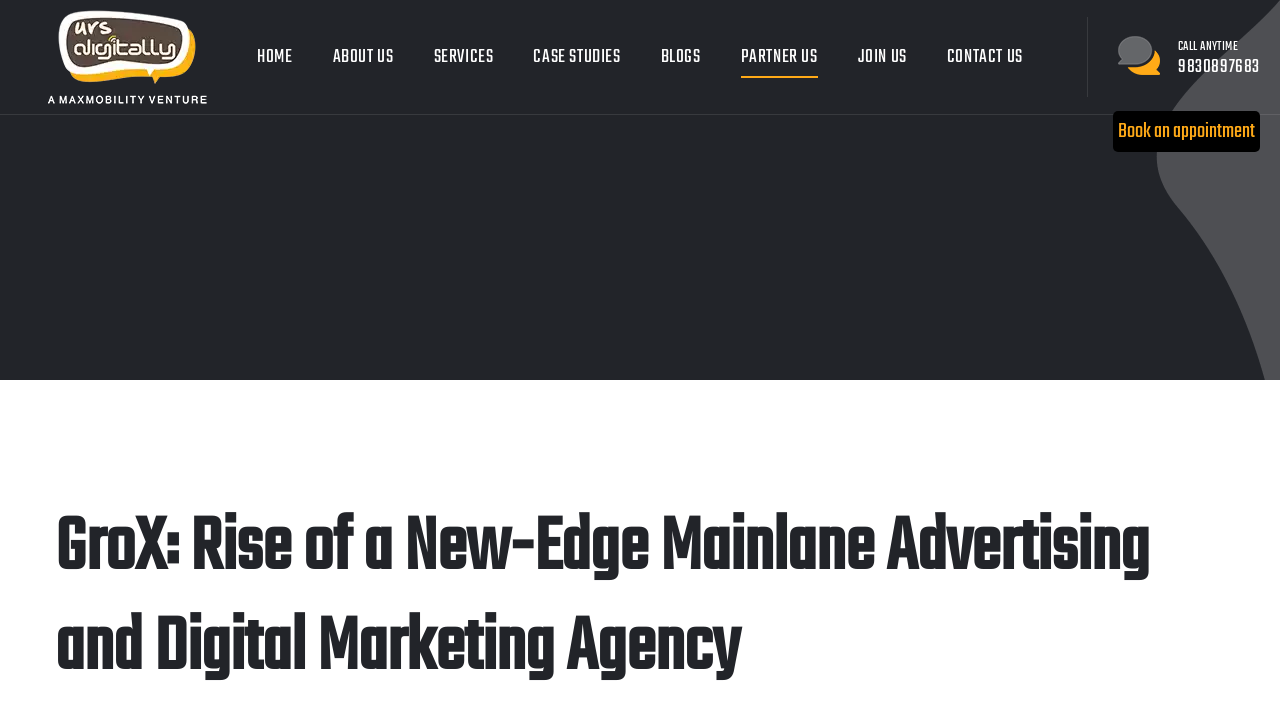

--- FILE ---
content_type: text/html; charset=UTF-8
request_url: https://ursdigitally.com/north-partner/
body_size: 23354
content:

<!doctype html>
<html lang="en-US"
	prefix="og: https://ogp.me/ns#" >

<head><meta charset="UTF-8"><script>if(navigator.userAgent.match(/MSIE|Internet Explorer/i)||navigator.userAgent.match(/Trident\/7\..*?rv:11/i)){var href=document.location.href;if(!href.match(/[?&]nowprocket/)){if(href.indexOf("?")==-1){if(href.indexOf("#")==-1){document.location.href=href+"?nowprocket=1"}else{document.location.href=href.replace("#","?nowprocket=1#")}}else{if(href.indexOf("#")==-1){document.location.href=href+"&nowprocket=1"}else{document.location.href=href.replace("#","&nowprocket=1#")}}}}</script><script>class RocketLazyLoadScripts{constructor(){this.v="1.2.3",this.triggerEvents=["keydown","mousedown","mousemove","touchmove","touchstart","touchend","wheel"],this.userEventHandler=this._triggerListener.bind(this),this.touchStartHandler=this._onTouchStart.bind(this),this.touchMoveHandler=this._onTouchMove.bind(this),this.touchEndHandler=this._onTouchEnd.bind(this),this.clickHandler=this._onClick.bind(this),this.interceptedClicks=[],window.addEventListener("pageshow",t=>{this.persisted=t.persisted}),window.addEventListener("DOMContentLoaded",()=>{this._preconnect3rdParties()}),this.delayedScripts={normal:[],async:[],defer:[]},this.trash=[],this.allJQueries=[]}_addUserInteractionListener(t){if(document.hidden){t._triggerListener();return}this.triggerEvents.forEach(e=>window.addEventListener(e,t.userEventHandler,{passive:!0})),window.addEventListener("touchstart",t.touchStartHandler,{passive:!0}),window.addEventListener("mousedown",t.touchStartHandler),document.addEventListener("visibilitychange",t.userEventHandler)}_removeUserInteractionListener(){this.triggerEvents.forEach(t=>window.removeEventListener(t,this.userEventHandler,{passive:!0})),document.removeEventListener("visibilitychange",this.userEventHandler)}_onTouchStart(t){"HTML"!==t.target.tagName&&(window.addEventListener("touchend",this.touchEndHandler),window.addEventListener("mouseup",this.touchEndHandler),window.addEventListener("touchmove",this.touchMoveHandler,{passive:!0}),window.addEventListener("mousemove",this.touchMoveHandler),t.target.addEventListener("click",this.clickHandler),this._renameDOMAttribute(t.target,"onclick","rocket-onclick"),this._pendingClickStarted())}_onTouchMove(t){window.removeEventListener("touchend",this.touchEndHandler),window.removeEventListener("mouseup",this.touchEndHandler),window.removeEventListener("touchmove",this.touchMoveHandler,{passive:!0}),window.removeEventListener("mousemove",this.touchMoveHandler),t.target.removeEventListener("click",this.clickHandler),this._renameDOMAttribute(t.target,"rocket-onclick","onclick"),this._pendingClickFinished()}_onTouchEnd(t){window.removeEventListener("touchend",this.touchEndHandler),window.removeEventListener("mouseup",this.touchEndHandler),window.removeEventListener("touchmove",this.touchMoveHandler,{passive:!0}),window.removeEventListener("mousemove",this.touchMoveHandler)}_onClick(t){t.target.removeEventListener("click",this.clickHandler),this._renameDOMAttribute(t.target,"rocket-onclick","onclick"),this.interceptedClicks.push(t),t.preventDefault(),t.stopPropagation(),t.stopImmediatePropagation(),this._pendingClickFinished()}_replayClicks(){window.removeEventListener("touchstart",this.touchStartHandler,{passive:!0}),window.removeEventListener("mousedown",this.touchStartHandler),this.interceptedClicks.forEach(t=>{t.target.dispatchEvent(new MouseEvent("click",{view:t.view,bubbles:!0,cancelable:!0}))})}_waitForPendingClicks(){return new Promise(t=>{this._isClickPending?this._pendingClickFinished=t:t()})}_pendingClickStarted(){this._isClickPending=!0}_pendingClickFinished(){this._isClickPending=!1}_renameDOMAttribute(t,e,r){t.hasAttribute&&t.hasAttribute(e)&&(event.target.setAttribute(r,event.target.getAttribute(e)),event.target.removeAttribute(e))}_triggerListener(){this._removeUserInteractionListener(this),"loading"===document.readyState?document.addEventListener("DOMContentLoaded",this._loadEverythingNow.bind(this)):this._loadEverythingNow()}_preconnect3rdParties(){let t=[];document.querySelectorAll("script[type=rocketlazyloadscript]").forEach(e=>{if(e.hasAttribute("src")){let r=new URL(e.src).origin;r!==location.origin&&t.push({src:r,crossOrigin:e.crossOrigin||"module"===e.getAttribute("data-rocket-type")})}}),t=[...new Map(t.map(t=>[JSON.stringify(t),t])).values()],this._batchInjectResourceHints(t,"preconnect")}async _loadEverythingNow(){this.lastBreath=Date.now(),this._delayEventListeners(this),this._delayJQueryReady(this),this._handleDocumentWrite(),this._registerAllDelayedScripts(),this._preloadAllScripts(),await this._loadScriptsFromList(this.delayedScripts.normal),await this._loadScriptsFromList(this.delayedScripts.defer),await this._loadScriptsFromList(this.delayedScripts.async);try{await this._triggerDOMContentLoaded(),await this._triggerWindowLoad()}catch(t){console.error(t)}window.dispatchEvent(new Event("rocket-allScriptsLoaded")),this._waitForPendingClicks().then(()=>{this._replayClicks()}),this._emptyTrash()}_registerAllDelayedScripts(){document.querySelectorAll("script[type=rocketlazyloadscript]").forEach(t=>{t.hasAttribute("data-rocket-src")?t.hasAttribute("async")&&!1!==t.async?this.delayedScripts.async.push(t):t.hasAttribute("defer")&&!1!==t.defer||"module"===t.getAttribute("data-rocket-type")?this.delayedScripts.defer.push(t):this.delayedScripts.normal.push(t):this.delayedScripts.normal.push(t)})}async _transformScript(t){return new Promise((await this._littleBreath(),navigator.userAgent.indexOf("Firefox/")>0||""===navigator.vendor)?e=>{let r=document.createElement("script");[...t.attributes].forEach(t=>{let e=t.nodeName;"type"!==e&&("data-rocket-type"===e&&(e="type"),"data-rocket-src"===e&&(e="src"),r.setAttribute(e,t.nodeValue))}),t.text&&(r.text=t.text),r.hasAttribute("src")?(r.addEventListener("load",e),r.addEventListener("error",e)):(r.text=t.text,e());try{t.parentNode.replaceChild(r,t)}catch(i){e()}}:async e=>{function r(){t.setAttribute("data-rocket-status","failed"),e()}try{let i=t.getAttribute("data-rocket-type"),n=t.getAttribute("data-rocket-src");t.text,i?(t.type=i,t.removeAttribute("data-rocket-type")):t.removeAttribute("type"),t.addEventListener("load",function r(){t.setAttribute("data-rocket-status","executed"),e()}),t.addEventListener("error",r),n?(t.removeAttribute("data-rocket-src"),t.src=n):t.src="data:text/javascript;base64,"+window.btoa(unescape(encodeURIComponent(t.text)))}catch(s){r()}})}async _loadScriptsFromList(t){let e=t.shift();return e&&e.isConnected?(await this._transformScript(e),this._loadScriptsFromList(t)):Promise.resolve()}_preloadAllScripts(){this._batchInjectResourceHints([...this.delayedScripts.normal,...this.delayedScripts.defer,...this.delayedScripts.async],"preload")}_batchInjectResourceHints(t,e){var r=document.createDocumentFragment();t.forEach(t=>{let i=t.getAttribute&&t.getAttribute("data-rocket-src")||t.src;if(i){let n=document.createElement("link");n.href=i,n.rel=e,"preconnect"!==e&&(n.as="script"),t.getAttribute&&"module"===t.getAttribute("data-rocket-type")&&(n.crossOrigin=!0),t.crossOrigin&&(n.crossOrigin=t.crossOrigin),t.integrity&&(n.integrity=t.integrity),r.appendChild(n),this.trash.push(n)}}),document.head.appendChild(r)}_delayEventListeners(t){let e={};function r(t,r){!function t(r){!e[r]&&(e[r]={originalFunctions:{add:r.addEventListener,remove:r.removeEventListener},eventsToRewrite:[]},r.addEventListener=function(){arguments[0]=i(arguments[0]),e[r].originalFunctions.add.apply(r,arguments)},r.removeEventListener=function(){arguments[0]=i(arguments[0]),e[r].originalFunctions.remove.apply(r,arguments)});function i(t){return e[r].eventsToRewrite.indexOf(t)>=0?"rocket-"+t:t}}(t),e[t].eventsToRewrite.push(r)}function i(t,e){let r=t[e];Object.defineProperty(t,e,{get:()=>r||function(){},set(i){t["rocket"+e]=r=i}})}r(document,"DOMContentLoaded"),r(window,"DOMContentLoaded"),r(window,"load"),r(window,"pageshow"),r(document,"readystatechange"),i(document,"onreadystatechange"),i(window,"onload"),i(window,"onpageshow")}_delayJQueryReady(t){let e;function r(r){if(r&&r.fn&&!t.allJQueries.includes(r)){r.fn.ready=r.fn.init.prototype.ready=function(e){return t.domReadyFired?e.bind(document)(r):document.addEventListener("rocket-DOMContentLoaded",()=>e.bind(document)(r)),r([])};let i=r.fn.on;r.fn.on=r.fn.init.prototype.on=function(){if(this[0]===window){function t(t){return t.split(" ").map(t=>"load"===t||0===t.indexOf("load.")?"rocket-jquery-load":t).join(" ")}"string"==typeof arguments[0]||arguments[0]instanceof String?arguments[0]=t(arguments[0]):"object"==typeof arguments[0]&&Object.keys(arguments[0]).forEach(e=>{let r=arguments[0][e];delete arguments[0][e],arguments[0][t(e)]=r})}return i.apply(this,arguments),this},t.allJQueries.push(r)}e=r}r(window.jQuery),Object.defineProperty(window,"jQuery",{get:()=>e,set(t){r(t)}})}async _triggerDOMContentLoaded(){this.domReadyFired=!0,await this._littleBreath(),document.dispatchEvent(new Event("rocket-DOMContentLoaded")),await this._littleBreath(),window.dispatchEvent(new Event("rocket-DOMContentLoaded")),await this._littleBreath(),document.dispatchEvent(new Event("rocket-readystatechange")),await this._littleBreath(),document.rocketonreadystatechange&&document.rocketonreadystatechange()}async _triggerWindowLoad(){await this._littleBreath(),window.dispatchEvent(new Event("rocket-load")),await this._littleBreath(),window.rocketonload&&window.rocketonload(),await this._littleBreath(),this.allJQueries.forEach(t=>t(window).trigger("rocket-jquery-load")),await this._littleBreath();let t=new Event("rocket-pageshow");t.persisted=this.persisted,window.dispatchEvent(t),await this._littleBreath(),window.rocketonpageshow&&window.rocketonpageshow({persisted:this.persisted})}_handleDocumentWrite(){let t=new Map;document.write=document.writeln=function(e){let r=document.currentScript;r||console.error("WPRocket unable to document.write this: "+e);let i=document.createRange(),n=r.parentElement,s=t.get(r);void 0===s&&(s=r.nextSibling,t.set(r,s));let a=document.createDocumentFragment();i.setStart(a,0),a.appendChild(i.createContextualFragment(e)),n.insertBefore(a,s)}}async _littleBreath(){Date.now()-this.lastBreath>45&&(await this._requestAnimFrame(),this.lastBreath=Date.now())}async _requestAnimFrame(){return document.hidden?new Promise(t=>setTimeout(t)):new Promise(t=>requestAnimationFrame(t))}_emptyTrash(){this.trash.forEach(t=>t.remove())}static run(){let t=new RocketLazyLoadScripts;t._addUserInteractionListener(t)}}RocketLazyLoadScripts.run();</script>

	<!-- Google Tag Manager -->
<script type="rocketlazyloadscript">(function(w,d,s,l,i){w[l]=w[l]||[];w[l].push({'gtm.start':
new Date().getTime(),event:'gtm.js'});var f=d.getElementsByTagName(s)[0],
j=d.createElement(s),dl=l!='dataLayer'?'&l='+l:'';j.async=true;j.src=
'https://www.googletagmanager.com/gtm.js?id='+i+dl;f.parentNode.insertBefore(j,f);
})(window,document,'script','dataLayer','GTM-PGJMPSX');</script>
<!-- End Google Tag Manager -->

	<meta name="google-site-verification" content="moj8Nji7UZewerXkdx3OGnh6mibJWFiMgr3FylS2dK0" />

	<script type="rocketlazyloadscript" data-rocket-type="text/javascript">
    (function(c,l,a,r,i,t,y){
        c[a]=c[a]||function(){(c[a].q=c[a].q||[]).push(arguments)};
        t=l.createElement(r);t.async=1;t.src="https://www.clarity.ms/tag/"+i;
        y=l.getElementsByTagName(r)[0];y.parentNode.insertBefore(t,y);
    })(window, document, "clarity", "script", "nfudarvjeu");
</script>
	<script type="application/ld+json">
{
"@context": "https://schema.org",
"@type": "Organization",
"name": "UrsDigitally",
"url": "https://ursdigitally.com/",
"logo": "https://ursdigitally.com/wp-content/uploads/2021/12/logo.png",
"sameAs": [
"https://www.facebook.com/ursdigitally/",
"https://mobile.twitter.com/urs_digitally",
"https://www.instagram.com/urs_digitally/?hl=en",
"https://www.youtube.com/channel/UCBS2NcLJajCp2RGSSdZRYXw",
"https://in.pinterest.com/ursdigitally/",
"https://in.linkedin.com/company/urs-digitally",
"https://ursdigitally.tumblr.com/",
"https://github.com/urs-digitally",
"https://ursdigitally.com/"
]
}
</script>

	
	<meta name="viewport" content="width=device-width, initial-scale=1">
	<link rel="profile" href="http://gmpg.org/xfn/11">
    <!-- Stylesheets -->
    <link rel="preconnect" href="https://fonts.gstatic.com/">
    
    <link href="https://ursdigitally.com/wp-content/themes/ursdigitally/customassests/css/bootstrap.min.css" rel="stylesheet" async>
    <link data-minify="1" href="https://ursdigitally.com/wp-content/cache/min/1/wp-content/themes/ursdigitally/customassests/css/fontawesome-all.css?ver=1733825716" rel="stylesheet" async>
    <link data-minify="1" href="https://ursdigitally.com/wp-content/cache/min/1/wp-content/themes/ursdigitally/customassests/css/owl.css?ver=1733825716" rel="stylesheet" async>
    <link data-minify="1" href="https://ursdigitally.com/wp-content/cache/min/1/wp-content/themes/ursdigitally/customassests/css/flaticon.css?ver=1733825716" rel="stylesheet" async>
    <link data-minify="1" href="https://ursdigitally.com/wp-content/cache/min/1/wp-content/themes/ursdigitally/customassests/css/animate.css?ver=1733825716" rel="stylesheet" async>
    <!--<link href="/customassests/css/jquery-ui.css" rel="stylesheet">-->
        <link href="https://ursdigitally.com/wp-content/themes/ursdigitally/customassests/css/jquery.fancybox.min.css" rel="stylesheet" async>
        <link data-minify="1" href="https://ursdigitally.com/wp-content/cache/min/1/wp-content/themes/ursdigitally/customassests/css/hover.css?ver=1733825716" rel="stylesheet" async>
    <link data-minify="1" href="https://ursdigitally.com/wp-content/cache/min/1/wp-content/themes/ursdigitally/customassests/css/custom-animate.css?ver=1733825716" rel="stylesheet" async>
    <link data-minify="1" href="https://ursdigitally.com/wp-content/cache/min/1/wp-content/themes/ursdigitally/customassests/css/style.css?ver=1733825717" rel="stylesheet" async>
	<link data-minify="1" href="https://ursdigitally.com/wp-content/cache/min/1/wp-content/themes/ursdigitally/customassests/css/jarallax.css?ver=1733825717" rel="stylesheet" async>
    <!-- rtl css -->
        <link data-minify="1" href="https://ursdigitally.com/wp-content/cache/min/1/wp-content/themes/ursdigitally/customassests/css/rtl.css?ver=1733825717" rel="stylesheet" async>
        <!-- Responsive File -->
    <link data-minify="1" href="https://ursdigitally.com/wp-content/cache/min/1/wp-content/themes/ursdigitally/customassests/css/responsive.css?ver=1733825717" rel="stylesheet" async>

    <!-- Color css -->
        <link data-minify="1" rel="stylesheet" id="jssDefault" href="https://ursdigitally.com/wp-content/cache/min/1/wp-content/themes/ursdigitally/customassests/css/colors/color-default.css?ver=1733825717" async>
        <link rel="shortcut icon" href="https://ursdigitally.com/wp-content/uploads/2021/12/logo.png" id="fav-shortcut" type="image/x-icon">
    <link rel="icon" href="https://ursdigitally.com/wp-content/uploads/2021/12/logo.png" id="fav-icon" type="image/x-icon">

    <!-- Responsive Settings -->
    <meta http-equiv="X-UA-Compatible" content="IE=edge">
    <meta name="viewport" content="width=device-width, initial-scale=1.0, maximum-scale=1.0, user-scalable=0">
    <!--[if lt IE 9]><script src="https://cdnjs.cloudflare.com/ajax/libs/html5shiv/3.7.3/html5shiv.js"></script><![endif]-->
    <!--[if lt IE 9]><script src="js/respond.js"></script><![endif]-->
    <script type="rocketlazyloadscript" data-rocket-src="https://www.google.com/recaptcha/api.js" async defer></script>
    <script type="rocketlazyloadscript" data-minify="1" data-rocket-src="https://ursdigitally.com/wp-content/cache/min/1/jquery-1.11.1.min.js?ver=1733825717" defer></script>
    <script type="rocketlazyloadscript" data-minify="1" data-rocket-src="https://ursdigitally.com/wp-content/cache/min/1/jquery.validation/1.16.0/jquery.validate.min.js?ver=1733825717" defer></script>
    <script type="rocketlazyloadscript" data-minify="1" data-rocket-src="https://ursdigitally.com/wp-content/cache/min/1/jquery.validation/1.16.0/additional-methods.min.js?ver=1733825717" defer></script>
	
    <title>Digital Marketing Partnership &amp; Digital Agency Partnership | UrsDigitally</title>

		<!-- All in One SEO 4.1.8 -->
		<meta name="description" content="Join hands with UrsDigitally for a strategic digital partnership. We deliver custom digital marketing solutions for businesses in North India." />
		<meta name="robots" content="max-snippet:-1, max-image-preview:large, max-video-preview:-1" />
		<link rel="canonical" href="https://ursdigitally.com/north-partner/" />
		<meta property="og:locale" content="en_US" />
		<meta property="og:site_name" content="Best digital marketing company in Kolkata, India | UrsDigitally | UrsDigitally, the best digital marketing company/agency in Kolkata, India offers top digital marketing services to build long-term relationships with clients" />
		<meta property="og:type" content="article" />
		<meta property="og:title" content="Digital Marketing Partnership &amp; Digital Agency Partnership | UrsDigitally" />
		<meta property="og:description" content="Join hands with UrsDigitally for a strategic digital partnership. We deliver custom digital marketing solutions for businesses in North India." />
		<meta property="og:url" content="https://ursdigitally.com/north-partner/" />
		<meta property="og:image" content="https://ursdigitally.com/wp-content/uploads/2022/09/logo.webp" />
		<meta property="og:image:secure_url" content="https://ursdigitally.com/wp-content/uploads/2022/09/logo.webp" />
		<meta property="article:published_time" content="2024-03-11T05:52:54+00:00" />
		<meta property="article:modified_time" content="2025-03-28T06:00:25+00:00" />
		<meta property="article:author" content="Developer" />
		<meta name="twitter:card" content="summary" />
		<meta name="twitter:title" content="Digital Marketing Partnership &amp; Digital Agency Partnership | UrsDigitally" />
		<meta name="twitter:description" content="Join hands with UrsDigitally for a strategic digital partnership. We deliver custom digital marketing solutions for businesses in North India." />
		<meta name="twitter:image" content="https://ursdigitally.com/wp-content/uploads/2022/09/logo.webp" />
		<script type="application/ld+json" class="aioseo-schema">
			{"@context":"https:\/\/schema.org","@graph":[{"@type":"WebSite","@id":"https:\/\/ursdigitally.com\/#website","url":"https:\/\/ursdigitally.com\/","name":"Best digital marketing company in Kolkata, India | UrsDigitally","description":"UrsDigitally, the best digital marketing company\/agency in Kolkata, India offers top digital marketing services to build long-term relationships with clients","inLanguage":"en-US","publisher":{"@id":"https:\/\/ursdigitally.com\/#organization"}},{"@type":"Organization","@id":"https:\/\/ursdigitally.com\/#organization","name":"Best digital marketing company in Kolkata, India | UrsDigitally","url":"https:\/\/ursdigitally.com\/","logo":{"@type":"ImageObject","@id":"https:\/\/ursdigitally.com\/#organizationLogo","url":"https:\/\/ursdigitally.com\/wp-content\/uploads\/2022\/09\/logo.webp","width":214,"height":107,"caption":"UrsDigitally Logo"},"image":{"@id":"https:\/\/ursdigitally.com\/#organizationLogo"}},{"@type":"BreadcrumbList","@id":"https:\/\/ursdigitally.com\/north-partner\/#breadcrumblist","itemListElement":[{"@type":"ListItem","@id":"https:\/\/ursdigitally.com\/#listItem","position":1,"item":{"@type":"WebPage","@id":"https:\/\/ursdigitally.com\/","name":"Home","description":"UrsDigitally offers professional digital marketing services in Kolkata. Buildup your brand\u2019s online presence with an experienced digital marketing agency and company.","url":"https:\/\/ursdigitally.com\/"},"nextItem":"https:\/\/ursdigitally.com\/north-partner\/#listItem"},{"@type":"ListItem","@id":"https:\/\/ursdigitally.com\/north-partner\/#listItem","position":2,"item":{"@type":"WebPage","@id":"https:\/\/ursdigitally.com\/north-partner\/","name":"North Partner","description":"Join hands with UrsDigitally for a strategic digital partnership. We deliver custom digital marketing solutions for businesses in North India.","url":"https:\/\/ursdigitally.com\/north-partner\/"},"previousItem":"https:\/\/ursdigitally.com\/#listItem"}]},{"@type":"WebPage","@id":"https:\/\/ursdigitally.com\/north-partner\/#webpage","url":"https:\/\/ursdigitally.com\/north-partner\/","name":"Digital Marketing Partnership & Digital Agency Partnership | UrsDigitally","description":"Join hands with UrsDigitally for a strategic digital partnership. We deliver custom digital marketing solutions for businesses in North India.","inLanguage":"en-US","isPartOf":{"@id":"https:\/\/ursdigitally.com\/#website"},"breadcrumb":{"@id":"https:\/\/ursdigitally.com\/north-partner\/#breadcrumblist"},"datePublished":"2024-03-11T05:52:54+05:30","dateModified":"2025-03-28T06:00:25+05:30"}]}
		</script>
		<!-- All in One SEO -->

<link rel='dns-prefetch' href='//s.w.org' />
<script type="rocketlazyloadscript">
window._wpemojiSettings = {"baseUrl":"https:\/\/s.w.org\/images\/core\/emoji\/13.1.0\/72x72\/","ext":".png","svgUrl":"https:\/\/s.w.org\/images\/core\/emoji\/13.1.0\/svg\/","svgExt":".svg","source":{"concatemoji":"https:\/\/ursdigitally.com\/wp-includes\/js\/wp-emoji-release.min.js?ver=5.9.12"}};
/*! This file is auto-generated */
!function(e,a,t){var n,r,o,i=a.createElement("canvas"),p=i.getContext&&i.getContext("2d");function s(e,t){var a=String.fromCharCode;p.clearRect(0,0,i.width,i.height),p.fillText(a.apply(this,e),0,0);e=i.toDataURL();return p.clearRect(0,0,i.width,i.height),p.fillText(a.apply(this,t),0,0),e===i.toDataURL()}function c(e){var t=a.createElement("script");t.src=e,t.defer=t.type="text/javascript",a.getElementsByTagName("head")[0].appendChild(t)}for(o=Array("flag","emoji"),t.supports={everything:!0,everythingExceptFlag:!0},r=0;r<o.length;r++)t.supports[o[r]]=function(e){if(!p||!p.fillText)return!1;switch(p.textBaseline="top",p.font="600 32px Arial",e){case"flag":return s([127987,65039,8205,9895,65039],[127987,65039,8203,9895,65039])?!1:!s([55356,56826,55356,56819],[55356,56826,8203,55356,56819])&&!s([55356,57332,56128,56423,56128,56418,56128,56421,56128,56430,56128,56423,56128,56447],[55356,57332,8203,56128,56423,8203,56128,56418,8203,56128,56421,8203,56128,56430,8203,56128,56423,8203,56128,56447]);case"emoji":return!s([10084,65039,8205,55357,56613],[10084,65039,8203,55357,56613])}return!1}(o[r]),t.supports.everything=t.supports.everything&&t.supports[o[r]],"flag"!==o[r]&&(t.supports.everythingExceptFlag=t.supports.everythingExceptFlag&&t.supports[o[r]]);t.supports.everythingExceptFlag=t.supports.everythingExceptFlag&&!t.supports.flag,t.DOMReady=!1,t.readyCallback=function(){t.DOMReady=!0},t.supports.everything||(n=function(){t.readyCallback()},a.addEventListener?(a.addEventListener("DOMContentLoaded",n,!1),e.addEventListener("load",n,!1)):(e.attachEvent("onload",n),a.attachEvent("onreadystatechange",function(){"complete"===a.readyState&&t.readyCallback()})),(n=t.source||{}).concatemoji?c(n.concatemoji):n.wpemoji&&n.twemoji&&(c(n.twemoji),c(n.wpemoji)))}(window,document,window._wpemojiSettings);
</script>
<style>
img.wp-smiley,
img.emoji {
	display: inline !important;
	border: none !important;
	box-shadow: none !important;
	height: 1em !important;
	width: 1em !important;
	margin: 0 0.07em !important;
	vertical-align: -0.1em !important;
	background: none !important;
	padding: 0 !important;
}
</style>
	<link rel='stylesheet' id='wp-block-library-css'  href='https://ursdigitally.com/wp-includes/css/dist/block-library/style.min.css?ver=5.9.12' media='all' />
<style id='wp-block-library-theme-inline-css'>
.wp-block-audio figcaption{color:#555;font-size:13px;text-align:center}.is-dark-theme .wp-block-audio figcaption{color:hsla(0,0%,100%,.65)}.wp-block-code>code{font-family:Menlo,Consolas,monaco,monospace;color:#1e1e1e;padding:.8em 1em;border:1px solid #ddd;border-radius:4px}.wp-block-embed figcaption{color:#555;font-size:13px;text-align:center}.is-dark-theme .wp-block-embed figcaption{color:hsla(0,0%,100%,.65)}.blocks-gallery-caption{color:#555;font-size:13px;text-align:center}.is-dark-theme .blocks-gallery-caption{color:hsla(0,0%,100%,.65)}.wp-block-image figcaption{color:#555;font-size:13px;text-align:center}.is-dark-theme .wp-block-image figcaption{color:hsla(0,0%,100%,.65)}.wp-block-pullquote{border-top:4px solid;border-bottom:4px solid;margin-bottom:1.75em;color:currentColor}.wp-block-pullquote__citation,.wp-block-pullquote cite,.wp-block-pullquote footer{color:currentColor;text-transform:uppercase;font-size:.8125em;font-style:normal}.wp-block-quote{border-left:.25em solid;margin:0 0 1.75em;padding-left:1em}.wp-block-quote cite,.wp-block-quote footer{color:currentColor;font-size:.8125em;position:relative;font-style:normal}.wp-block-quote.has-text-align-right{border-left:none;border-right:.25em solid;padding-left:0;padding-right:1em}.wp-block-quote.has-text-align-center{border:none;padding-left:0}.wp-block-quote.is-large,.wp-block-quote.is-style-large,.wp-block-quote.is-style-plain{border:none}.wp-block-search .wp-block-search__label{font-weight:700}.wp-block-group:where(.has-background){padding:1.25em 2.375em}.wp-block-separator{border:none;border-bottom:2px solid;margin-left:auto;margin-right:auto;opacity:.4}.wp-block-separator:not(.is-style-wide):not(.is-style-dots){width:100px}.wp-block-separator.has-background:not(.is-style-dots){border-bottom:none;height:1px}.wp-block-separator.has-background:not(.is-style-wide):not(.is-style-dots){height:2px}.wp-block-table thead{border-bottom:3px solid}.wp-block-table tfoot{border-top:3px solid}.wp-block-table td,.wp-block-table th{padding:.5em;border:1px solid;word-break:normal}.wp-block-table figcaption{color:#555;font-size:13px;text-align:center}.is-dark-theme .wp-block-table figcaption{color:hsla(0,0%,100%,.65)}.wp-block-video figcaption{color:#555;font-size:13px;text-align:center}.is-dark-theme .wp-block-video figcaption{color:hsla(0,0%,100%,.65)}.wp-block-template-part.has-background{padding:1.25em 2.375em;margin-top:0;margin-bottom:0}
</style>
<style id='global-styles-inline-css'>
body{--wp--preset--color--black: #000000;--wp--preset--color--cyan-bluish-gray: #abb8c3;--wp--preset--color--white: #FFF;--wp--preset--color--pale-pink: #f78da7;--wp--preset--color--vivid-red: #cf2e2e;--wp--preset--color--luminous-vivid-orange: #ff6900;--wp--preset--color--luminous-vivid-amber: #fcb900;--wp--preset--color--light-green-cyan: #7bdcb5;--wp--preset--color--vivid-green-cyan: #00d084;--wp--preset--color--pale-cyan-blue: #8ed1fc;--wp--preset--color--vivid-cyan-blue: #0693e3;--wp--preset--color--vivid-purple: #9b51e0;--wp--preset--color--primary: #0073a8;--wp--preset--color--secondary: #005075;--wp--preset--color--dark-gray: #111;--wp--preset--color--light-gray: #767676;--wp--preset--gradient--vivid-cyan-blue-to-vivid-purple: linear-gradient(135deg,rgba(6,147,227,1) 0%,rgb(155,81,224) 100%);--wp--preset--gradient--light-green-cyan-to-vivid-green-cyan: linear-gradient(135deg,rgb(122,220,180) 0%,rgb(0,208,130) 100%);--wp--preset--gradient--luminous-vivid-amber-to-luminous-vivid-orange: linear-gradient(135deg,rgba(252,185,0,1) 0%,rgba(255,105,0,1) 100%);--wp--preset--gradient--luminous-vivid-orange-to-vivid-red: linear-gradient(135deg,rgba(255,105,0,1) 0%,rgb(207,46,46) 100%);--wp--preset--gradient--very-light-gray-to-cyan-bluish-gray: linear-gradient(135deg,rgb(238,238,238) 0%,rgb(169,184,195) 100%);--wp--preset--gradient--cool-to-warm-spectrum: linear-gradient(135deg,rgb(74,234,220) 0%,rgb(151,120,209) 20%,rgb(207,42,186) 40%,rgb(238,44,130) 60%,rgb(251,105,98) 80%,rgb(254,248,76) 100%);--wp--preset--gradient--blush-light-purple: linear-gradient(135deg,rgb(255,206,236) 0%,rgb(152,150,240) 100%);--wp--preset--gradient--blush-bordeaux: linear-gradient(135deg,rgb(254,205,165) 0%,rgb(254,45,45) 50%,rgb(107,0,62) 100%);--wp--preset--gradient--luminous-dusk: linear-gradient(135deg,rgb(255,203,112) 0%,rgb(199,81,192) 50%,rgb(65,88,208) 100%);--wp--preset--gradient--pale-ocean: linear-gradient(135deg,rgb(255,245,203) 0%,rgb(182,227,212) 50%,rgb(51,167,181) 100%);--wp--preset--gradient--electric-grass: linear-gradient(135deg,rgb(202,248,128) 0%,rgb(113,206,126) 100%);--wp--preset--gradient--midnight: linear-gradient(135deg,rgb(2,3,129) 0%,rgb(40,116,252) 100%);--wp--preset--duotone--dark-grayscale: url('#wp-duotone-dark-grayscale');--wp--preset--duotone--grayscale: url('#wp-duotone-grayscale');--wp--preset--duotone--purple-yellow: url('#wp-duotone-purple-yellow');--wp--preset--duotone--blue-red: url('#wp-duotone-blue-red');--wp--preset--duotone--midnight: url('#wp-duotone-midnight');--wp--preset--duotone--magenta-yellow: url('#wp-duotone-magenta-yellow');--wp--preset--duotone--purple-green: url('#wp-duotone-purple-green');--wp--preset--duotone--blue-orange: url('#wp-duotone-blue-orange');--wp--preset--font-size--small: 19.5px;--wp--preset--font-size--medium: 20px;--wp--preset--font-size--large: 36.5px;--wp--preset--font-size--x-large: 42px;--wp--preset--font-size--normal: 22px;--wp--preset--font-size--huge: 49.5px;}.has-black-color{color: var(--wp--preset--color--black) !important;}.has-cyan-bluish-gray-color{color: var(--wp--preset--color--cyan-bluish-gray) !important;}.has-white-color{color: var(--wp--preset--color--white) !important;}.has-pale-pink-color{color: var(--wp--preset--color--pale-pink) !important;}.has-vivid-red-color{color: var(--wp--preset--color--vivid-red) !important;}.has-luminous-vivid-orange-color{color: var(--wp--preset--color--luminous-vivid-orange) !important;}.has-luminous-vivid-amber-color{color: var(--wp--preset--color--luminous-vivid-amber) !important;}.has-light-green-cyan-color{color: var(--wp--preset--color--light-green-cyan) !important;}.has-vivid-green-cyan-color{color: var(--wp--preset--color--vivid-green-cyan) !important;}.has-pale-cyan-blue-color{color: var(--wp--preset--color--pale-cyan-blue) !important;}.has-vivid-cyan-blue-color{color: var(--wp--preset--color--vivid-cyan-blue) !important;}.has-vivid-purple-color{color: var(--wp--preset--color--vivid-purple) !important;}.has-black-background-color{background-color: var(--wp--preset--color--black) !important;}.has-cyan-bluish-gray-background-color{background-color: var(--wp--preset--color--cyan-bluish-gray) !important;}.has-white-background-color{background-color: var(--wp--preset--color--white) !important;}.has-pale-pink-background-color{background-color: var(--wp--preset--color--pale-pink) !important;}.has-vivid-red-background-color{background-color: var(--wp--preset--color--vivid-red) !important;}.has-luminous-vivid-orange-background-color{background-color: var(--wp--preset--color--luminous-vivid-orange) !important;}.has-luminous-vivid-amber-background-color{background-color: var(--wp--preset--color--luminous-vivid-amber) !important;}.has-light-green-cyan-background-color{background-color: var(--wp--preset--color--light-green-cyan) !important;}.has-vivid-green-cyan-background-color{background-color: var(--wp--preset--color--vivid-green-cyan) !important;}.has-pale-cyan-blue-background-color{background-color: var(--wp--preset--color--pale-cyan-blue) !important;}.has-vivid-cyan-blue-background-color{background-color: var(--wp--preset--color--vivid-cyan-blue) !important;}.has-vivid-purple-background-color{background-color: var(--wp--preset--color--vivid-purple) !important;}.has-black-border-color{border-color: var(--wp--preset--color--black) !important;}.has-cyan-bluish-gray-border-color{border-color: var(--wp--preset--color--cyan-bluish-gray) !important;}.has-white-border-color{border-color: var(--wp--preset--color--white) !important;}.has-pale-pink-border-color{border-color: var(--wp--preset--color--pale-pink) !important;}.has-vivid-red-border-color{border-color: var(--wp--preset--color--vivid-red) !important;}.has-luminous-vivid-orange-border-color{border-color: var(--wp--preset--color--luminous-vivid-orange) !important;}.has-luminous-vivid-amber-border-color{border-color: var(--wp--preset--color--luminous-vivid-amber) !important;}.has-light-green-cyan-border-color{border-color: var(--wp--preset--color--light-green-cyan) !important;}.has-vivid-green-cyan-border-color{border-color: var(--wp--preset--color--vivid-green-cyan) !important;}.has-pale-cyan-blue-border-color{border-color: var(--wp--preset--color--pale-cyan-blue) !important;}.has-vivid-cyan-blue-border-color{border-color: var(--wp--preset--color--vivid-cyan-blue) !important;}.has-vivid-purple-border-color{border-color: var(--wp--preset--color--vivid-purple) !important;}.has-vivid-cyan-blue-to-vivid-purple-gradient-background{background: var(--wp--preset--gradient--vivid-cyan-blue-to-vivid-purple) !important;}.has-light-green-cyan-to-vivid-green-cyan-gradient-background{background: var(--wp--preset--gradient--light-green-cyan-to-vivid-green-cyan) !important;}.has-luminous-vivid-amber-to-luminous-vivid-orange-gradient-background{background: var(--wp--preset--gradient--luminous-vivid-amber-to-luminous-vivid-orange) !important;}.has-luminous-vivid-orange-to-vivid-red-gradient-background{background: var(--wp--preset--gradient--luminous-vivid-orange-to-vivid-red) !important;}.has-very-light-gray-to-cyan-bluish-gray-gradient-background{background: var(--wp--preset--gradient--very-light-gray-to-cyan-bluish-gray) !important;}.has-cool-to-warm-spectrum-gradient-background{background: var(--wp--preset--gradient--cool-to-warm-spectrum) !important;}.has-blush-light-purple-gradient-background{background: var(--wp--preset--gradient--blush-light-purple) !important;}.has-blush-bordeaux-gradient-background{background: var(--wp--preset--gradient--blush-bordeaux) !important;}.has-luminous-dusk-gradient-background{background: var(--wp--preset--gradient--luminous-dusk) !important;}.has-pale-ocean-gradient-background{background: var(--wp--preset--gradient--pale-ocean) !important;}.has-electric-grass-gradient-background{background: var(--wp--preset--gradient--electric-grass) !important;}.has-midnight-gradient-background{background: var(--wp--preset--gradient--midnight) !important;}.has-small-font-size{font-size: var(--wp--preset--font-size--small) !important;}.has-medium-font-size{font-size: var(--wp--preset--font-size--medium) !important;}.has-large-font-size{font-size: var(--wp--preset--font-size--large) !important;}.has-x-large-font-size{font-size: var(--wp--preset--font-size--x-large) !important;}
</style>
<link data-minify="1" rel='stylesheet' id='contact-form-7-css'  href='https://ursdigitally.com/wp-content/cache/min/1/wp-content/plugins/contact-form-7/includes/css/styles.css?ver=1733825717' media='all' />
<link data-minify="1" rel='stylesheet' id='twentynineteen-style-css'  href='https://ursdigitally.com/wp-content/cache/min/1/wp-content/themes/ursdigitally/style.css?ver=1733825717' media='all' />
<link rel='stylesheet' id='twentynineteen-print-style-css'  href='https://ursdigitally.com/wp-content/themes/ursdigitally/print.css?ver=2.1' media='print' />
<link rel="https://api.w.org/" href="https://ursdigitally.com/wp-json/" /><link rel="alternate" type="application/json" href="https://ursdigitally.com/wp-json/wp/v2/pages/3465" /><link rel="EditURI" type="application/rsd+xml" title="RSD" href="https://ursdigitally.com/xmlrpc.php?rsd" />
<link rel="wlwmanifest" type="application/wlwmanifest+xml" href="https://ursdigitally.com/wp-includes/wlwmanifest.xml" /> 
<link rel='shortlink' href='https://ursdigitally.com/?p=3465' />
<link rel="alternate" type="application/json+oembed" href="https://ursdigitally.com/wp-json/oembed/1.0/embed?url=https%3A%2F%2Fursdigitally.com%2Fnorth-partner%2F" />
<link rel="alternate" type="text/xml+oembed" href="https://ursdigitally.com/wp-json/oembed/1.0/embed?url=https%3A%2F%2Fursdigitally.com%2Fnorth-partner%2F&#038;format=xml" />
<link rel="icon" href="https://ursdigitally.com/wp-content/uploads/2021/12/logo-150x107.png" sizes="32x32" />
<link rel="icon" href="https://ursdigitally.com/wp-content/uploads/2021/12/logo.png" sizes="192x192" />
<link rel="apple-touch-icon" href="https://ursdigitally.com/wp-content/uploads/2021/12/logo.png" />
<meta name="msapplication-TileImage" content="https://ursdigitally.com/wp-content/uploads/2021/12/logo.png" />
		<style id="wp-custom-css">
			.single-blogs .text ul li {
    list-style: disc !important;
	margin-bottom:15px;
}

.main-menu .navigation>li>ul {
    width: 280px !important;
}

.faq-block p{
	line-height: 1.5em;
	padding-top: 5px;
}

.blog-details ul {margin-left:19px;}

.seo_tabwrpr {width:100%;
overflow-x:auto;}
.seo_tabwrpr tbody, .seo_tabwrpr td, .seo_tabwrpr tfoot,.seo_tabwrpr th, .seo_tabwrpr thead,.seo_tabwrpr tr {
    border-color: inherit;
    border-style: solid;
    border-width: 1px;
	padding: 10px;
}
.ud_table td {border-width:1px;padding:5px;}

ol.lialw li {
    list-style-type:auto !important;
}

ol.listnew li{
    list-style-type:auto !important;
    margin-bottom:10px !important;
}

.call-to-section .inner {
    padding: 60px 60px 60px !important;
}

.page-id-1658 a.btn.our_procs_cls {
    display:none !important;
}

.page-id-1658 .collapse:not(.show) {
    display: block !important;
}

.page-id-1658 .process_wrpr{
 margin-bottom: 105px !important; 
}

.why-us-section .feature .inner-box:before {
    display: none !important;
}

.why-us-section .feature .inner-box {
    padding-left: 0px !important;
}

.custom-none {
    display: none !important;
}

	@media only screen and (max-width: 479px) {
    .cal_wrpr {
        position: fixed;
        right: 14px !important;
        top: 82px !important;
        z-index: 99999;
        text-align: center;
    }
}
.css-9s5dwh.css-9s5dwh {
	display: none !important;
}

.banner-inner h1, .banner-inner h2, .banner-inner h3{
    color: white;
    }		</style>
		<noscript><style id="rocket-lazyload-nojs-css">.rll-youtube-player, [data-lazy-src]{display:none !important;}</style></noscript>    
    
    
</head>



<body class="page-template page-template-template-parts page-template-join-us page-template-template-partsjoin-us-php page page-id-3465 wp-custom-logo wp-embed-responsive singular image-filters-enabled">

	<!-- Google Tag Manager (noscript) -->
<noscript><iframe src="https://www.googletagmanager.com/ns.html?id=GTM-PGJMPSX"
height="0" width="0" style="display:none;visibility:hidden"></iframe></noscript>
<!-- End Google Tag Manager (noscript) -->


    <div class="page-wrapper">

        

      <!-- Main Header -->
        <header class="main-header header-style-one">

            <!-- Header Upper -->
            <div class="header-upper">
                <div class="inner-container clearfix">
                    <!--Logo-->
                                        <div class="logo-box">
                        <div class="logo">
						<a href="https://ursdigitally.com" class="custom-logo-link" rel="home" itemprop="url"><img width="214" height="107" src="data:image/svg+xml,%3Csvg%20xmlns='http://www.w3.org/2000/svg'%20viewBox='0%200%20214%20107'%3E%3C/svg%3E" class="custom-logo" alt="UrsDigitally Logo" data-lazy-src="https://ursdigitally.com/wp-content/uploads/2022/09/logo.webp" /><noscript><img width="214" height="107" src="https://ursdigitally.com/wp-content/uploads/2022/09/logo.webp" class="custom-logo" alt="UrsDigitally Logo" /></noscript></a>						</div>
                    </div>
					                    <div class="nav-outer clearfix">
                        <!--Mobile Navigation Toggler-->
                        <div class="mobile-nav-toggler"><span class="icon flaticon-menu-2"></span><span
                                class="txt">Menu</span>
						</div>

                        <!-- Main Menu -->
						
						
                        <nav class="main-menu navbar-expand-md navbar-light">
                            <div class="collapse navbar-collapse show clearfix" id="navbarSupportedContent">
                                <ul class="navigation clearfix">
                                   
									<ul id="menu-header_menu" class="dropdown navigation clearfix"><li itemscope="itemscope" itemtype="https://www.schema.org/SiteNavigationElement" id="menu-item-1696" class="menu-item menu-item-type-post_type menu-item-object-page menu-item-home menu-item-1696 nav-item"><a title="Home" href="https://ursdigitally.com/" class="nav-link">Home</a></li>
<li itemscope="itemscope" itemtype="https://www.schema.org/SiteNavigationElement" id="menu-item-32" class="menu-item menu-item-type-custom menu-item-object-custom menu-item-has-children dropdown menu-item-32 nav-item"><a title="About Us" href="#" data-toggle="dropdown" aria-haspopup="true" aria-expanded="false" class="dropdown-toggle nav-link" id="menu-item-dropdown-32">About Us</a>
<ul class="dropdown-menu" aria-labelledby="menu-item-dropdown-32" role="menu">
	<li itemscope="itemscope" itemtype="https://www.schema.org/SiteNavigationElement" id="menu-item-1680" class="menu-item menu-item-type-post_type menu-item-object-page menu-item-1680 nav-item"><a title="Brand Story" href="https://ursdigitally.com/brand-story/" class="dropdown-item">Brand Story</a></li>
	<li itemscope="itemscope" itemtype="https://www.schema.org/SiteNavigationElement" id="menu-item-1682" class="menu-item menu-item-type-post_type menu-item-object-page menu-item-1682 nav-item"><a title="Director’s Desk" href="https://ursdigitally.com/why-us/" class="dropdown-item">Director’s Desk</a></li>
	<li itemscope="itemscope" itemtype="https://www.schema.org/SiteNavigationElement" id="menu-item-1681" class="menu-item menu-item-type-post_type menu-item-object-page menu-item-1681 nav-item"><a title="Our Leadership Team" href="https://ursdigitally.com/our-leadership-team/" class="dropdown-item">Our Leadership Team</a></li>
</ul>
</li>
<li itemscope="itemscope" itemtype="https://www.schema.org/SiteNavigationElement" id="menu-item-33" class="menu-item menu-item-type-custom menu-item-object-custom menu-item-has-children dropdown menu-item-33 nav-item"><a title="Services" href="#" data-toggle="dropdown" aria-haspopup="true" aria-expanded="false" class="dropdown-toggle nav-link" id="menu-item-dropdown-33">Services</a>
<ul class="dropdown-menu" aria-labelledby="menu-item-dropdown-33" role="menu">
	<li itemscope="itemscope" itemtype="https://www.schema.org/SiteNavigationElement" id="menu-item-1686" class="menu-item menu-item-type-post_type menu-item-object-page menu-item-1686 nav-item"><a title="Marketing Strategy &#038; Consultation" href="https://ursdigitally.com/digital-strategy/" class="dropdown-item">Marketing Strategy &#038; Consultation</a></li>
	<li itemscope="itemscope" itemtype="https://www.schema.org/SiteNavigationElement" id="menu-item-1683" class="menu-item menu-item-type-post_type menu-item-object-page menu-item-1683 nav-item"><a title="Social Media Marketing" href="https://ursdigitally.com/social-media-marketing/" class="dropdown-item">Social Media Marketing</a></li>
	<li itemscope="itemscope" itemtype="https://www.schema.org/SiteNavigationElement" id="menu-item-1685" class="menu-item menu-item-type-post_type menu-item-object-page menu-item-1685 nav-item"><a title="Performance Marketing" href="https://ursdigitally.com/digital-lead-generation/" class="dropdown-item">Performance Marketing</a></li>
	<li itemscope="itemscope" itemtype="https://www.schema.org/SiteNavigationElement" id="menu-item-3648" class="menu-item menu-item-type-post_type menu-item-object-page menu-item-3648 nav-item"><a title="LinkedIn Marketing" href="https://ursdigitally.com/linkedin-marketing/" class="dropdown-item">LinkedIn Marketing</a></li>
	<li itemscope="itemscope" itemtype="https://www.schema.org/SiteNavigationElement" id="menu-item-2681" class="menu-item menu-item-type-post_type menu-item-object-page menu-item-2681 nav-item"><a title="Search Engine Optimization" href="https://ursdigitally.com/search-engine-optimization/" class="dropdown-item">Search Engine Optimization</a></li>
	<li itemscope="itemscope" itemtype="https://www.schema.org/SiteNavigationElement" id="menu-item-2826" class="menu-item menu-item-type-post_type menu-item-object-page menu-item-2826 nav-item"><a title="Digital Shoot-Based Campaigns" href="https://ursdigitally.com/integrated-marketing-campaign/" class="dropdown-item">Digital Shoot-Based Campaigns</a></li>
	<li itemscope="itemscope" itemtype="https://www.schema.org/SiteNavigationElement" id="menu-item-3467" class="menu-item menu-item-type-post_type menu-item-object-page menu-item-3467 nav-item"><a title="Digital Platform Development" href="https://ursdigitally.com/tech-services/" class="dropdown-item">Digital Platform Development</a></li>
</ul>
</li>
<li itemscope="itemscope" itemtype="https://www.schema.org/SiteNavigationElement" id="menu-item-1687" class="menu-item menu-item-type-post_type menu-item-object-page menu-item-1687 nav-item"><a title="Case Studies" href="https://ursdigitally.com/case-studies/" class="nav-link">Case Studies</a></li>
<li itemscope="itemscope" itemtype="https://www.schema.org/SiteNavigationElement" id="menu-item-2443" class="menu-item menu-item-type-custom menu-item-object-custom menu-item-2443 nav-item"><a title="Blogs" href="/blogs" class="nav-link">Blogs</a></li>
<li itemscope="itemscope" itemtype="https://www.schema.org/SiteNavigationElement" id="menu-item-2852" class="menu-item menu-item-type-custom menu-item-object-custom current-menu-ancestor current-menu-parent menu-item-has-children dropdown active menu-item-2852 nav-item"><a title="Partner Us" href="#" data-toggle="dropdown" aria-haspopup="true" aria-expanded="false" class="dropdown-toggle nav-link" id="menu-item-dropdown-2852">Partner Us</a>
<ul class="dropdown-menu" aria-labelledby="menu-item-dropdown-2852" role="menu">
	<li itemscope="itemscope" itemtype="https://www.schema.org/SiteNavigationElement" id="menu-item-3468" class="menu-item menu-item-type-post_type menu-item-object-page current-menu-item page_item page-item-3465 current_page_item active menu-item-3468 nav-item"><a title="North Partner" href="https://ursdigitally.com/north-partner/" class="dropdown-item">North Partner</a></li>
	<li itemscope="itemscope" itemtype="https://www.schema.org/SiteNavigationElement" id="menu-item-3469" class="menu-item menu-item-type-post_type menu-item-object-page menu-item-3469 nav-item"><a title="West Partner" href="https://ursdigitally.com/west-partner/" class="dropdown-item">West Partner</a></li>
</ul>
</li>
<li itemscope="itemscope" itemtype="https://www.schema.org/SiteNavigationElement" id="menu-item-1690" class="menu-item menu-item-type-post_type menu-item-object-page menu-item-1690 nav-item"><a title="Join Us" href="https://ursdigitally.com/join-us/" class="nav-link">Join Us</a></li>
<li itemscope="itemscope" itemtype="https://www.schema.org/SiteNavigationElement" id="menu-item-1688" class="menu-item menu-item-type-post_type menu-item-object-page menu-item-1688 nav-item"><a title="Contact Us" href="https://ursdigitally.com/contact-us/" class="nav-link">Contact Us</a></li>
</ul>                                    
                                </ul>
                            </div>
                        </nav>
                    </div>

                    <div class="other-links clearfix">
                        <!-- cart btn -->
                        <div class="cart-btn">
                            
                        </div>
                        <!--Search Btn-->
                        <div class="search-btn">
                            
                        </div>
                        <div class="link-box">
                            <div class="call-us">
							<section id="custom_header_right_widget-2" class="widget widget_custom_header_right_widget"><a class=link href='tel:9830897683'><span class=icon></span><span class=sub-text>Call Anytime</span><span class=number>9830897683</span></a></section>                            </div>
                        </div>
                    </div>

                </div>
            </div>
            <!--End Header Upper-->

        </header>
        <!-- End Main Header -->

        <!--Mobile Menu-->
        <div class="side-menu__block">


            <div class="side-menu__block-overlay custom-cursor__overlay">
                <div class="cursor"></div>
                <div class="cursor-follower"></div>
            </div><!-- /.side-menu__block-overlay -->
            <div class="side-menu__block-inner ">
                <div class="side-menu__top justify-content-end">

                    <a href="#" class="side-menu__toggler side-menu__close-btn"><img src="data:image/svg+xml,%3Csvg%20xmlns='http://www.w3.org/2000/svg'%20viewBox='0%200%200%200'%3E%3C/svg%3E" alt="" data-lazy-src="https://ursdigitally.com/wp-content/themes/ursdigitally/customassests/images/icons/close-1-1.png"><noscript><img src="https://ursdigitally.com/wp-content/themes/ursdigitally/customassests/images/icons/close-1-1.png" loading="lazy" alt=""></noscript></a>
                </div><!-- /.side-menu__top -->


                <nav class="mobile-nav__container">
                    <!-- content is loading via js -->
                </nav>
                <div class="side-menu__sep"></div><!-- /.side-menu__sep -->
                <div class="side-menu__content">
				<section id="custom_header_mobile_side_menu_widget-2" class="widget widget_custom_header_mobile_side_menu_widget"><p><a href='mailto:mitul@ursdigitally.com'>mitul@ursdigitally.com</a> <br> <a href='tel:9830897683'>9830897683</a></p><div class=side-menu__social><a href='https://www.facebook.com/ursdigitally'><i class='fab fa-facebook-square'></i></a><a href='https://twitter.com/urs_digitally'><i class='fab fa-twitter'></i></a><a href='https://www.instagram.com/ursdigitally'><i class='fab fa-instagram'></i></a><a href='https://instagram.com/urs_digitally?igshid=YmMyMTA2M2Y'><i class='fab fa-instagram'></i></a><a href='https://www.youtube.com/channel/UCBS2NcLJajCp2RGSSdZRYXw'><i class='fab fa-youtube'></i></a></div></section>                </div><!-- /.side-menu__content -->
            </div><!-- /.side-menu__block-inner -->
        </div><!-- /.side-menu__block -->
        <!-- Calenderly -->
        <div class="cal_wrpr"><a target="_blank" href="https://calendly.com/mitul-das">Book an appointment</a></div>
        <!-- Calenderly Ends -->
        <!--Search Popup-->
        <div class="search-popup">
            <div class="search-popup__overlay custom-cursor__overlay">
                <div class="cursor"></div>
                <div class="cursor-follower"></div>
            </div><!-- /.search-popup__overlay -->
            <div class="search-popup__inner">
                <form action="#" class="search-popup__form">
                    <input type="text" name="search" placeholder="Type here to Search....">
                    <button type="submit"><i class="fa fa-search"></i></button>
                </form>
            </div><!-- /.search-popup__inner -->
        </div><!-- /.search-popup -->
		
		
		
      <!--------------------- Banner Section ---------------------->
  
  <section class="page-banner">
            <div class="image-layer" style="background-image:url();"></div>
    <div class="shape-1"></div>
    <div class="shape-2"></div>
    <div class="banner-inner">
      <div class="auto-container">
        <div class="inner-container clearfix">
          <h2></h2>
          <!--<div class="page-nav">
            <ul class="bread-crumb clearfix">
              <li><a href="index-main.html">Home</a></li>
              <li class="active">Why Us</li>
            </ul>
          </div>-->
        </div>
      </div>
    </div>
      </section>
  <!--End Banner Section --> 

        
        <div class="video-one">
            <div class="auto-container">
                <!-- /.video-one__image -->
                <h1><b>GroX: Rise of a New-Edge Mainlane Advertising and Digital Marketing Agency</b></h1>
<p><span style="font-weight: 400;">The collaboration of Delhi-based mainline creative agency, BEI Confluence, and Kolkata&#8217;s innovation-driven digital marketing agency, UrsDigitally, has resulted in the emergence of a new Mar-Com agency: GroX.</span><span style="font-weight: 400;"> This Delhi-Kolkata partnership seeks to transform marketing through the use of cutting-edge, technologically advanced strategies. The ultimate goal of the agency is to build a fully integrated marketing supply chain that connects partners, clients, and all other stakeholders in order to promote the brand. This tactic is thought to help with the overall growth of their clients. Additionally, GroX is committed to offering its clients technology-driven, ROI-focused, end-to-end marketing options. The firm provides a range of services that includes: </span></p>
<ol>
<li>Brand Building</li>
<li>Digital Amplification</li>
<li>Technology Solutions</li>
</ol>
<p><span style="font-weight: 400;">GroX aims to develop an all-encompassing marketing ecosystem that fits into the current digital environment. In a world where technology is constantly evolving, GroX believes that by utilizing the most recent Mar-tech strategies, it can give its customers a competitive edge. With the purpose of</span><b> driving growth through Digital First Mar-Com Ideas and Tech Innovations, </b><span style="font-weight: 400;">GroX is dedicated to providing outcomes that surpass expectations with a team of professionals.</span></p>
<p><span style="font-weight: 400;">While speaking about the collaboration Tapas Gupta, Founder Chairman &amp; MD, of BEI Confluence said that BEI-Confluence was looking out for the perfect tech partner with in-depth technical knowledge and proficiency which can enable them to keep pace with the evolving tech trends and changing dynamics/preferences. He believes that this joint venture will provide them with an opportunity to bolster their brand strategy and creative expertise with the power of advanced technology in communicating their ideas and will also enable them to engage consumers more meaningfully. </span></p>
<p><span style="font-weight: 400;">Adding to this, the Managing Director of BEI confluence, Mr. Abhishek Gupta said that the prowess and experience of UrsDigitally will add more to their creative muscle power in delivering ground-breaking Mar-Com solutions to new-age brands by providing them the extra edge. </span></p>
<p><span style="font-weight: 400;">First-generation entrepreneur Mr. Amit Lakhmani founder of MaxMobility the parent group of UrsDigitally also stated that this strategic joint venture will help them to transform the Mar-Tech solutions to deliver a cohesive experience to aspiring brands.</span></p>
<p><span style="font-weight: 400;">CEO of UrsDigitally, Mr. Mitul Das added to this by stating that modern technology has revolutionized every aspect of human existence. Brands are opting for a more immersive consumer experience. The collaboration of UrsDigitally with BEI Confluence will strengthen its integrated service portfolio with the right ideas and right communication. </span></p>
<p><span style="font-weight: 400;">With the goal of becoming a highly technologically advanced communication organization, it has already begun operations in Delhi and Kolkata and has collaborated with well-known brands such as JK Group, Radico Khaitan, and numerous others. GroX aspires to be an industry leader, with sales of 7.5 Cr in 2023-24.</span></p>
<p><span style="font-weight: 400;">To view our media coverage <a href="https://www.medianews4u.com/bei-confluence-and-ursdigitally-announce-the-formation-of-jv-grox/">CLICK HERE </a></span></p>

            </div><!-- /.auto-container -->
        </div>

		<!-- join -->
        <!-- <section class="testimonials-section testimonials-page">
            <div class="auto-container">
                <div class="row clearfix">
                    <div class="testi-block col-lg-6 col-md-12 col-sm-12 wow fadeInLeft" data-wow-delay="0ms"
                        data-wow-duration="1500ms">
                        <div class="inner">
                            <div class="icon"><span>“</span></div>
                            <div class="info">
                                <div class="image"><a href="team.html"><img src="data:image/svg+xml,%3Csvg%20xmlns='http://www.w3.org/2000/svg'%20viewBox='0%200%200%200'%3E%3C/svg%3E"
                                            alt="" data-lazy-src="images/resource/author-1.jpg"><noscript><img src="images/resource/author-1.jpg"
                                            alt=""></noscript></a></div>
                                <div class="name">content writer</div>
                                <div class="designation">EX - 2years</div>
                            </div>
                            <div class="text">There are many variations of passages of lorem ipsum available but the
                                majority have suffered alteration in some form, by injected humour, or randomised words
                                which don't look even slightly believable.</div>
                        </div>
                    </div>
                    <div class="testi-block col-lg-6 col-md-12 col-sm-12 wow fadeInLeft" data-wow-delay="300ms"
                        data-wow-duration="1500ms">
                        <div class="inner">
                            <div class="icon"><span>“</span></div>
                            <div class="info">
                                <div class="image"><a href="team.html"><img src="data:image/svg+xml,%3Csvg%20xmlns='http://www.w3.org/2000/svg'%20viewBox='0%200%200%200'%3E%3C/svg%3E"
                                            alt="" data-lazy-src="images/resource/author-2.jpg"><noscript><img src="images/resource/author-2.jpg"
                                            alt=""></noscript></a></div>
                                <div class="name">graphic designer</div>
                                <div class="designation">EX - 4 Years</div>
                            </div>
                            <div class="text">There are many variations of passages of lorem ipsum available but the
                                majority have suffered alteration in some form, by injected humour, or randomised words
                                which don't look even slightly believable.</div>
                        </div>
                    </div>
                    <div class="testi-block col-lg-6 col-md-12 col-sm-12 wow fadeInLeft" data-wow-delay="0ms"
                        data-wow-duration="1500ms">
                        <div class="inner">
                            <div class="icon"><span>“</span></div>
                            <div class="info">
                                <div class="image"><a href="team.html"><img src="data:image/svg+xml,%3Csvg%20xmlns='http://www.w3.org/2000/svg'%20viewBox='0%200%200%200'%3E%3C/svg%3E"
                                            alt="" data-lazy-src="images/resource/author-3.jpg"><noscript><img src="images/resource/author-3.jpg"
                                            alt=""></noscript></a></div>
                                <div class="name">business analyst</div>
                                <div class="designation">EX - 5 Years</div>
                            </div>
                            <div class="text">There are many variations of passages of lorem ipsum available but the
                                majority have suffered alteration in some form, by injected humour, or randomised words
                                which don't look even slightly believable.</div>
                        </div>
                    </div>
                    
                    
                    
                </div>
            </div>
        </section> -->
        


	<!-- Main Footer -->
        <footer class="main-footer">
            <div class="auto-container">
                <!--Widgets Section-->
                <div class="widgets-section">
                    <div class="row clearfix">

                        <!--Column-->
                        <div class="column col-xl-3 col-lg-6 col-md-6 col-sm-12">
                            <div class="footer-widget logo-widget">
                                <div class="widget-content">
									<section id="custom_footer_about_widget-3" class="widget widget_custom_footer_about_widget"><h6>Our Story</h6><div class=text>We are a Digital Marketing Agency who have been a growth partner of different brands across different industries and we aspire to be the best Digital Marketing Agency Nationally which has the ability to create success stories for brands.</div><ul class=social-links clearfix><li><a href='https://www.facebook.com/ursdigitally'><span class='fab fa-facebook-square'></span></a></li><li><a href='https://twitter.com/urs_digitally'><span class='fab fa-twitter'></span></a></li><li><a href='https://instagram.com/urs_digitally?igshid=YmMyMTA2M2Y'><span class='fab fa-instagram'></span></a></li><li><a href='https://www.linkedin.com/company/urs-digitally'><span class='fab fa-linkedin'></span></a></li><li><a href='https://www.youtube.com/channel/UCBS2NcLJajCp2RGSSdZRYXw'><span class='fab fa-youtube'></span></a></li></ul></section>                                </div>
                            </div>
                        </div>

                        <!--Column-->
                        <div class="column col-xl-2 col-lg-6 col-md-6 col-sm-12">
                            <div class="footer-widget links-widget">
                                <div class="widget-content">
                                    <section id="nav_menu-2" class="widget widget_nav_menu"><h6>Menus</h6><nav class="menu-footer-menu-container" aria-label="Menus"><ul id="menu-footer-menu" class="menu"><li id="menu-item-2353" class="menu-item menu-item-type-post_type menu-item-object-page menu-item-2353"><a href="https://ursdigitally.com/brand-story/">About</a></li>
<li id="menu-item-2357" class="menu-item menu-item-type-post_type menu-item-object-page menu-item-2357"><a href="https://ursdigitally.com/digital-strategy/">Services</a></li>
<li id="menu-item-2654" class="menu-item menu-item-type-post_type menu-item-object-page menu-item-2654"><a href="https://ursdigitally.com/awards/">Awards</a></li>
<li id="menu-item-3207" class="menu-item menu-item-type-post_type menu-item-object-page menu-item-3207"><a href="https://ursdigitally.com/grox/">GroX</a></li>
<li id="menu-item-2354" class="menu-item menu-item-type-post_type menu-item-object-page menu-item-2354"><a href="https://ursdigitally.com/case-studies/">Case Studies</a></li>
<li id="menu-item-2851" class="menu-item menu-item-type-custom menu-item-object-custom menu-item-2851"><a href="https://ursdigitally.com/partner-us?keyword=keyword&#038;source=source&#038;medium=medium">Partner Us</a></li>
<li id="menu-item-2841" class="menu-item menu-item-type-post_type menu-item-object-page menu-item-2841"><a href="https://ursdigitally.com/faq/">FAQ</a></li>
<li id="menu-item-2355" class="menu-item menu-item-type-post_type menu-item-object-page menu-item-2355"><a href="https://ursdigitally.com/contact-us/">Contact Us</a></li>
</ul></nav></section>                                </div>
                            </div>
                        </div>

                        <!--Column-->
                        <div class="column col-xl-3 col-lg-6 col-md-6 col-sm-12">
                            <div class="footer-widget info-widget">
                                <div class="widget-content">
                                    <section id="custom_footer_contact_widget-2" class="widget widget_custom_footer_contact_widget"><h6>Contact</h6><ul class=contact-info><li class=address><span class='icon flaticon-pin-1'></span> Block 2B, Room Number : 202B<br>
Ecospace Business Park<br>
Action Area - II, New Town<br>
Kolkata- 700156<br>
West Bengal, India</li><li><span class='icon flaticon-call'></span><a href='tel:7980826489'>7980826489</a></li><li><span class='icon flaticon-email-2'></span><a href='mailto:mitul@ursdigitally.com'>mitul@ursdigitally.com</a></li></ul></section>                                </div>
                            </div>
                        </div>

                        <!--Column-->
                        <div class="column col-xl-4 col-lg-6 col-md-6 col-sm-12">
                            <div class="footer-widget newsletter-widget">
                                <div class="widget-content">
                                    <section id="custom_html-8" class="widget_text widget widget_custom_html"><div class="textwidget custom-html-widget"><iframe src="https://www.google.com/maps/embed?pb=!1m18!1m12!1m3!1d3683.822845589176!2d88.48785741495982!3d22.585728185176006!2m3!1f0!2f0!3f0!3m2!1i1024!2i768!4f13.1!3m3!1m2!1s0x3a0271335f38115b%3A0xdc7e8f6085917b80!2sUrsDigitally!5e0!3m2!1sen!2sin!4v1650954895274!5m2!1sen!2sin" width="100%" height="250" style="border:0;" allowfullscreen="" loading="lazy" referrerpolicy="no-referrer-when-downgrade"></iframe></div></section>                                </div>
                            </div>
                        </div>

                    </div>

                </div>
            </div>

            <!-- Footer Bottom -->
            <div class="footer-bottom">
                <div class="auto-container">
                    <div class="inner clearfix">
                        <div class="copyright"><section id="text-3" class="widget widget_text">			<div class="textwidget"><p>© copyright 2023 by ursdigitally.com</p>
</div>
		</section></div>
                    </div>
                </div>
            </div>

        </footer>

    </div>
    <!--End pagewrapper-->

    <a href="#" data-target="html" class="scroll-to-target scroll-to-top"><i class="fa fa-angle-up"></i></a>



    <script type="rocketlazyloadscript" data-minify="1" data-rocket-src="https://ursdigitally.com/wp-content/cache/min/1/wp-content/themes/ursdigitally/customassests/js/jquery.js?ver=1733825717" defer></script>
    <script type="rocketlazyloadscript" data-rocket-src="https://ursdigitally.com/wp-content/themes/ursdigitally/customassests/js/popper.min.js" defer></script>
    <script type="rocketlazyloadscript" data-rocket-src="https://ursdigitally.com/wp-content/themes/ursdigitally/customassests/js/bootstrap.min.js" defer></script>
    
    <script type="rocketlazyloadscript" data-minify="1" data-rocket-src="https://ursdigitally.com/wp-content/cache/min/1/wp-content/themes/ursdigitally/customassests/js/TweenMax.js?ver=1733825717" defer></script>
    
    <!--<script type="rocketlazyloadscript" data-rocket-src="/customassests/js/jquery-ui.js"></script>-->
        <script type="rocketlazyloadscript" data-minify="1" data-rocket-src="https://ursdigitally.com/wp-content/cache/min/1/wp-content/themes/ursdigitally/customassests/js/jquery.fancybox.js?ver=1733825717" defer></script>
        <script type="rocketlazyloadscript" data-minify="1" data-rocket-src="https://ursdigitally.com/wp-content/cache/min/1/wp-content/themes/ursdigitally/customassests/js/owl.js?ver=1733825717" defer></script>
    <script type="rocketlazyloadscript" data-minify="1" data-rocket-src="https://ursdigitally.com/wp-content/cache/min/1/wp-content/themes/ursdigitally/customassests/js/mixitup.js?ver=1733825717" defer></script>
    <script type="rocketlazyloadscript" data-minify="1" data-rocket-src="https://ursdigitally.com/wp-content/cache/min/1/wp-content/themes/ursdigitally/customassests/js/knob.js?ver=1733825717" defer></script>
    <script type="rocketlazyloadscript" data-minify="1" data-rocket-src="https://ursdigitally.com/wp-content/cache/min/1/wp-content/themes/ursdigitally/customassests/js/appear.js?ver=1733825717" defer></script>
    <script type="rocketlazyloadscript" data-minify="1" data-rocket-src="https://ursdigitally.com/wp-content/cache/min/1/wp-content/themes/ursdigitally/customassests/js/wow.js?ver=1733825717" defer></script>
    <!--<script type="rocketlazyloadscript" src="</?php echo bloginfo('template_url'); ?>/customassests/js/jQuery.style.switcher.min.js"></script>-->
    <!--<script type="rocketlazyloadscript" src="</?php echo bloginfo('template_url'); ?>/customassests/js/jquery.easing.min.js"></script>-->
    <script type="rocketlazyloadscript" data-minify="1" data-rocket-src="https://ursdigitally.com/wp-content/cache/min/1/wp-content/themes/ursdigitally/customassests/js/custom-script.js?ver=1733825717" defer></script>
    <script type="rocketlazyloadscript" data-minify="1" data-rocket-src="https://ursdigitally.com/wp-content/cache/min/1/wp-content/themes/ursdigitally/customassests/js/validate.js?ver=1733825717" defer></script>

    <script type="rocketlazyloadscript" data-minify="1" data-rocket-src="https://ursdigitally.com/wp-content/cache/min/1/wp-content/themes/ursdigitally/customassests/js/lang.js?ver=1733825717" defer></script>
    <!--<script type="rocketlazyloadscript" src="</?php echo bloginfo('template_url'); ?>/customassests/js/color-switcher.js"></script>-->
	<script type="rocketlazyloadscript" data-minify="1" data-rocket-src="https://ursdigitally.com/wp-content/cache/min/1/wp-content/themes/ursdigitally/js/load-more-button.js?ver=1733825717" defer></script>

    <script type="rocketlazyloadscript">   
        
            var TxtType = function(el, toRotate, period) {
                    this.toRotate = toRotate;
                    this.el = el;
                    this.loopNum = 0;
                    this.period = parseInt(period, 11) || 2000;
                    this.txt = '';
                    this.tick();
                    this.isDeleting = false;
                };

                TxtType.prototype.tick = function() {
                    var i = this.loopNum % this.toRotate.length;
                    var fullTxt = this.toRotate[i];

                    if (this.isDeleting) {
                    this.txt = fullTxt.substring(0, this.txt.length - 1);
                    } else {
                    this.txt = fullTxt.substring(0, this.txt.length + 1);
                    }

                    this.el.innerHTML = '<span class="wrap">'+this.txt+'</span>';

                    var that = this;
                    var delta = 150 - Math.random() * 200;

                    if (this.isDeleting) { delta /= 3; }

                    if (!this.isDeleting && this.txt === fullTxt) {
                    delta = this.period;
                    this.isDeleting = true;
                    } else if (this.isDeleting && this.txt === '') {
                    this.isDeleting = false;
                    this.loopNum++;
                    delta = 500;
                    }

                    setTimeout(function() {
                    that.tick();
                    }, delta);
                };

                window.onload = function() {
                    var elements = document.getElementsByClassName('typewrite');
                    for (var i=0; i<elements.length; i++) {
                        var toRotate = elements[i].getAttribute('data-type');
                        var period = elements[i].getAttribute('data-period');
                        if (toRotate) {
                          new TxtType(elements[i], JSON.parse(toRotate), period);
                        }
                    }
                    // INJECT CSS
                    var css = document.createElement("style");
                    css.type = "text/css";
                    css.innerHTML = ".typewrite > .wrap { border-right: 0.08em solid #fff}";
                    document.body.appendChild(css);
                };
    </script>
	
	<script type="rocketlazyloadscript">window.addEventListener('DOMContentLoaded', function() {
		$("document").ready(function(e) {
			$(".video").off("click").on("click", function(e) {
				var video_id = $(this).attr('data-video');
				$(".video").html('<iframe src="' + video_id + "'>");
			});
		});
	});</script>


<script type="rocketlazyloadscript" data-rocket-src='https://ursdigitally.com/wp-includes/js/dist/vendor/regenerator-runtime.min.js?ver=0.13.9' id='regenerator-runtime-js' defer></script>
<script type="rocketlazyloadscript" data-rocket-src='https://ursdigitally.com/wp-includes/js/dist/vendor/wp-polyfill.min.js?ver=3.15.0' id='wp-polyfill-js'></script>
<script id='contact-form-7-js-extra'>
var wpcf7 = {"api":{"root":"https:\/\/ursdigitally.com\/wp-json\/","namespace":"contact-form-7\/v1"},"cached":"1"};
</script>
<script type="rocketlazyloadscript" data-minify="1" data-rocket-src='https://ursdigitally.com/wp-content/cache/min/1/wp-content/plugins/contact-form-7/includes/js/index.js?ver=1733825717' id='contact-form-7-js' defer></script>
	<script type="rocketlazyloadscript">
	/(trident|msie)/i.test(navigator.userAgent)&&document.getElementById&&window.addEventListener&&window.addEventListener("hashchange",function(){var t,e=location.hash.substring(1);/^[A-z0-9_-]+$/.test(e)&&(t=document.getElementById(e))&&(/^(?:a|select|input|button|textarea)$/i.test(t.tagName)||(t.tabIndex=-1),t.focus())},!1);
	</script>
	<script>window.lazyLoadOptions=[{elements_selector:"img[data-lazy-src],.rocket-lazyload",data_src:"lazy-src",data_srcset:"lazy-srcset",data_sizes:"lazy-sizes",class_loading:"lazyloading",class_loaded:"lazyloaded",threshold:300,callback_loaded:function(element){if(element.tagName==="IFRAME"&&element.dataset.rocketLazyload=="fitvidscompatible"){if(element.classList.contains("lazyloaded")){if(typeof window.jQuery!="undefined"){if(jQuery.fn.fitVids){jQuery(element).parent().fitVids()}}}}}},{elements_selector:".rocket-lazyload",data_src:"lazy-src",data_srcset:"lazy-srcset",data_sizes:"lazy-sizes",class_loading:"lazyloading",class_loaded:"lazyloaded",threshold:300,}];window.addEventListener('LazyLoad::Initialized',function(e){var lazyLoadInstance=e.detail.instance;if(window.MutationObserver){var observer=new MutationObserver(function(mutations){var image_count=0;var iframe_count=0;var rocketlazy_count=0;mutations.forEach(function(mutation){for(var i=0;i<mutation.addedNodes.length;i++){if(typeof mutation.addedNodes[i].getElementsByTagName!=='function'){continue}
if(typeof mutation.addedNodes[i].getElementsByClassName!=='function'){continue}
images=mutation.addedNodes[i].getElementsByTagName('img');is_image=mutation.addedNodes[i].tagName=="IMG";iframes=mutation.addedNodes[i].getElementsByTagName('iframe');is_iframe=mutation.addedNodes[i].tagName=="IFRAME";rocket_lazy=mutation.addedNodes[i].getElementsByClassName('rocket-lazyload');image_count+=images.length;iframe_count+=iframes.length;rocketlazy_count+=rocket_lazy.length;if(is_image){image_count+=1}
if(is_iframe){iframe_count+=1}}});if(image_count>0||iframe_count>0||rocketlazy_count>0){lazyLoadInstance.update()}});var b=document.getElementsByTagName("body")[0];var config={childList:!0,subtree:!0};observer.observe(b,config)}},!1)</script><script data-no-minify="1" async src="https://ursdigitally.com/wp-content/plugins/wp-rocket/assets/js/lazyload/17.8.3/lazyload.min.js"></script><script type="rocketlazyloadscript" data-rocket-type="text/javascript">
_linkedin_partner_id = "4708644";
window._linkedin_data_partner_ids = window._linkedin_data_partner_ids || [];
window._linkedin_data_partner_ids.push(_linkedin_partner_id);
</script><script type="rocketlazyloadscript" data-rocket-type="text/javascript">
(function(l) {
if (!l){window.lintrk = function(a,b){window.lintrk.q.push([a,b])};
window.lintrk.q=[]}
var s = document.getElementsByTagName("script")[0];
var b = document.createElement("script");
b.type = "text/javascript";b.async = true;
b.src = "https://snap.licdn.com/li.lms-analytics/insight.min.js";
s.parentNode.insertBefore(b, s);})(window.lintrk);
</script>
<noscript>
<img height="1" width="1" style="display:none;" alt="" src="https://px.ads.linkedin.com/collect/?pid=4708644&fmt=gif" />
</noscript>
</body>
	
</html>

<!-- This website is like a Rocket, isn't it? Performance optimized by WP Rocket. Learn more: https://wp-rocket.me - Debug: cached@1765518446 -->

--- FILE ---
content_type: text/css
request_url: https://ursdigitally.com/wp-content/cache/min/1/wp-content/themes/ursdigitally/customassests/css/flaticon.css?ver=1733825716
body_size: 1676
content:
@font-face{font-family:'Flaticon';src:url(../../../../../../../../themes/ursdigitally/customassests/fonts/Flaticon5f4c.eot?k68a2t);src:url('../../../../../../../../themes/ursdigitally/customassests/fonts/Flaticon5f4c.eot?k68a2t#iefix') format('embedded-opentype'),url(../../../../../../../../themes/ursdigitally/customassests/fonts/Flaticon5f4c.ttf?k68a2t) format('truetype'),url(../../../../../../../../themes/ursdigitally/customassests/fonts/Flaticon5f4c.woff?k68a2t) format('woff'),url('../../../../../../../../themes/ursdigitally/customassests/fonts/Flaticon5f4c.svg?k68a2t#Flaticon') format('svg');font-weight:400;font-style:normal;font-display:swap}[class^="flaticon-"],[class*=" flaticon-"]{font-family:'Flaticon'!important;speak:never;font-style:normal;font-weight:400;font-variant:normal;text-transform:none;line-height:1;-webkit-font-smoothing:antialiased;-moz-osx-font-smoothing:grayscale}.flaticon-check-symbol:before{content:"\f107"}.flaticon-right-arrow:before{content:"\f118"}.flaticon-photo:before{content:"\f10f"}.flaticon-smartphone-call:before{content:"\f101"}.flaticon-layers:before{content:"\f148"}.flaticon-arrows-10:before{content:"\f151"}.flaticon-email-1:before{content:"\f199"}.flaticon-menu-8:before{content:"\f1ca"}.flaticon-phone-call:before{content:"\f12c"}.flaticon-user-2:before{content:"\f1c0"}.flaticon-menu-6:before{content:"\f167"}.flaticon-envelope:before{content:"\f12e"}.flaticon-speech-bubble:before{content:"\f142"}.flaticon-add-1:before{content:"\f13a"}.flaticon-shopping-cart:before{content:"\f181"}.flaticon-letter:before{content:"\f11b"}.flaticon-user:before{content:"\f140"}.flaticon-bar-chart:before{content:"\f141"}.flaticon-loupe-1:before{content:"\f1a3"}.flaticon-menu-5:before{content:"\f166"}.flaticon-smartphone-3:before{content:"\f19e"}.flaticon-arrows:before{content:"\f114"}.flaticon-letter-1:before{content:"\f1d1"}.flaticon-placeholder-3:before{content:"\f19f"}.flaticon-email:before{content:"\f198"}.flaticon-shelter:before{content:"\f10c"}.flaticon-mobile-phone:before{content:"\f190"}.flaticon-worldwide:before{content:"\f16e"}.flaticon-left-quote-1:before{content:"\f177"}.flaticon-postcard:before{content:"\f17d"}.flaticon-round:before{content:"\f108"}.flaticon-design-tools:before{content:"\f1b9"}.flaticon-heart:before{content:"\f128"}.flaticon-technology-1:before{content:"\f144"}.flaticon-user-1:before{content:"\f1bf"}.flaticon-link-4:before{content:"\f17a"}.flaticon-letter-x:before{content:"\f168"}.flaticon-3d-1:before{content:"\f1f1"}.flaticon-call-1:before{content:"\f1b1"}.flaticon-cms:before{content:"\f1ef"}.flaticon-settings:before{content:"\f129"}.flaticon-vector:before{content:"\f1b2"}.flaticon-right:before{content:"\f173"}.flaticon-message:before{content:"\f14a"}.flaticon-correct:before{content:"\f11d"}.flaticon-phone-call-1:before{content:"\f1af"}.flaticon-three:before{content:"\f102"}.flaticon-heart-1:before{content:"\f155"}.flaticon-photo-1:before{content:"\f153"}.flaticon-chat-comment-oval-speech-bubble-with-text-lines:before{content:"\f16b"}.flaticon-idea-1:before{content:"\f1ea"}.flaticon-iphone:before{content:"\f18f"}.flaticon-up-arrow:before{content:"\f13c"}.flaticon-back:before{content:"\f15e"}.flaticon-fast-1:before{content:"\f1bb"}.flaticon-development:before{content:"\f1a8"}.flaticon-3d-design:before{content:"\f1f0"}.flaticon-place:before{content:"\f186"}.flaticon-zoom-in:before{content:"\f17b"}.flaticon-email-2:before{content:"\f1ae"}.flaticon-sign:before{content:"\f105"}.flaticon-menu-9:before{content:"\f1cb"}.flaticon-right-quote:before{content:"\f15a"}.flaticon-ui:before{content:"\f1aa"}.flaticon-digital:before{content:"\f1b5"}.flaticon-clock:before{content:"\f1bc"}.flaticon-fast:before{content:"\f19a"}.flaticon-email-3:before{content:"\f1d0"}.flaticon-support:before{content:"\f111"}.flaticon-globe:before{content:"\f1da"}.flaticon-home-1:before{content:"\f149"}.flaticon-down-arrow-1:before{content:"\f192"}.flaticon-online-banking:before{content:"\f1dc"}.flaticon-arrows-8:before{content:"\f13e"}.flaticon-location-pin:before{content:"\f157"}.flaticon-delete:before{content:"\f106"}.flaticon-responsive:before{content:"\f1a1"}.flaticon-check:before{content:"\f131"}.flaticon-right-1:before{content:"\f174"}.flaticon-line-2:before{content:"\f124"}.flaticon-home:before{content:"\f115"}.flaticon-smartphone-2:before{content:"\f19d"}.flaticon-case:before{content:"\f184"}.flaticon-worldwide-1:before{content:"\f188"}.flaticon-left-arrow:before{content:"\f170"}.flaticon-arrows-7:before{content:"\f13d"}.flaticon-clipboard-with-a-list:before{content:"\f10b"}.flaticon-instant-camera:before{content:"\f1b7"}.flaticon-briefcase:before{content:"\f14f"}.flaticon-graphic-designer:before{content:"\f1a4"}.flaticon-call:before{content:"\f1b0"}.flaticon-left:before{content:"\f171"}.flaticon-smartphone:before{content:"\f162"}.flaticon-left-arrow-1:before{content:"\f172"}.flaticon-technology-2:before{content:"\f145"}.flaticon-location:before{content:"\f10a"}.flaticon-check-1:before{content:"\f133"}.flaticon-vector-1:before{content:"\f1e5"}.flaticon-quality:before{content:"\f158"}.flaticon-search-1:before{content:"\f18d"}.flaticon-menu-2:before{content:"\f14e"}.flaticon-idea:before{content:"\f1ba"}.flaticon-magnifying-glass-1:before{content:"\f16f"}.flaticon-tick-1:before{content:"\f18a"}.flaticon-chat:before{content:"\f15c"}.flaticon-pin:before{content:"\f1ac"}.flaticon-link-2:before{content:"\f146"}.flaticon-expand:before{content:"\f16c"}.flaticon-line:before{content:"\f104"}.flaticon-add-2:before{content:"\f1e1"}.flaticon-network:before{content:"\f1d5"}.flaticon-shopping-bag-1:before{content:"\f18b"}.flaticon-success:before{content:"\f139"}.flaticon-down-chevron:before{content:"\f193"}.flaticon-magnifying-glass:before{content:"\f169"}.flaticon-speech-bubble-1:before{content:"\f1c1"}.flaticon-truck:before{content:"\f125"}.flaticon-comment-1:before{content:"\f1c6"}.flaticon-left-1:before{content:"\f17f"}.flaticon-arrows-1:before{content:"\f119"}.flaticon-computer:before{content:"\f1a5"}.flaticon-link:before{content:"\f12a"}.flaticon-enterprise:before{content:"\f1d6"}.flaticon-headphones:before{content:"\f126"}.flaticon-send:before{content:"\f183"}.flaticon-chat-1:before{content:"\f1c3"}.flaticon-technology:before{content:"\f10d"}.flaticon-magnifying-glass-2:before{content:"\f180"}.flaticon-computer-graphic:before{content:"\f1e9"}.flaticon-down-arrow:before{content:"\f191"}.flaticon-play-1:before{content:"\f195"}.flaticon-placeholder:before{content:"\f143"}.flaticon-monitor:before{content:"\f1b8"}.flaticon-clock-3:before{content:"\f1c9"}.flaticon-arrows-9:before{content:"\f13f"}.flaticon-pin-1:before{content:"\f1ad"}.flaticon-line-1:before{content:"\f117"}.flaticon-play-button-1:before{content:"\f179"}.flaticon-group:before{content:"\f1d7"}.flaticon-digital-marketing:before{content:"\f1a6"}.flaticon-speech-bubble-2:before{content:"\f1c2"}.flaticon-clock-2:before{content:"\f1c8"}.flaticon-menu-1:before{content:"\f137"}.flaticon-right-arrow-1:before{content:"\f175"}.flaticon-cross:before{content:"\f116"}.flaticon-shopping-bag-2:before{content:"\f19c"}.flaticon-vector-3:before{content:"\f1e8"}.flaticon-menu-11:before{content:"\f1ce"}.flaticon-web-design:before{content:"\f1ee"}.flaticon-list-1:before{content:"\f1cf"}.flaticon-play-button-2:before{content:"\f194"}.flaticon-menu-4:before{content:"\f165"}.flaticon-clock-1:before{content:"\f1c7"}.flaticon-cogwheel:before{content:"\f113"}.flaticon-next:before{content:"\f15d"}.flaticon-telephone:before{content:"\f161"}.flaticon-plus:before{content:"\f1e2"}.flaticon-link-1:before{content:"\f132"}.flaticon-list:before{content:"\f1cd"}.flaticon-delete-1:before{content:"\f14c"}.flaticon-time:before{content:"\f11a"}.flaticon-arrows-2:before{content:"\f11f"}.flaticon-trophy:before{content:"\f147"}.flaticon-clipboard:before{content:"\f154"}.flaticon-settings-1:before{content:"\f187"}.flaticon-interface:before{content:"\f13b"}.flaticon-creativity:before{content:"\f1b4"}.flaticon-3d:before{content:"\f1b3"}.flaticon-next-1:before{content:"\f15f"}.flaticon-quick-response:before{content:"\f1bd"}.flaticon-envelope-1:before{content:"\f1a0"}.flaticon-bars:before{content:"\f12f"}.flaticon-magic-wand:before{content:"\f1e4"}.flaticon-arrows-4:before{content:"\f121"}.flaticon-hand-shake:before{content:"\f15b"}.flaticon-play-button:before{content:"\f178"}.flaticon-vector-4:before{content:"\f1eb"}.flaticon-vector-2:before{content:"\f1e7"}.flaticon-share:before{content:"\f16d"}.flaticon-hosting:before{content:"\f1ec"}.flaticon-search-2:before{content:"\f19b"}.flaticon-desktop:before{content:"\f1dd"}.flaticon-ux:before{content:"\f1ab"}.flaticon-link-3:before{content:"\f16a"}.flaticon-zoom-out:before{content:"\f17c"}.flaticon-quote:before{content:"\f159"}.flaticon-menu-3:before{content:"\f152"}.flaticon-comment:before{content:"\f1c5"}.flaticon-left-quote:before{content:"\f176"}.flaticon-stats:before{content:"\f11e"}.flaticon-printer:before{content:"\f12b"}.flaticon-menu-7:before{content:"\f196"}.flaticon-symbol:before{content:"\f103"}.flaticon-menu-10:before{content:"\f1cc"}.flaticon-arrow:before{content:"\f160"}.flaticon-anchor:before{content:"\f136"}.flaticon-app-development:before{content:"\f1a9"}.flaticon-fax-with-phone:before{content:"\f10e"}.flaticon-comments:before{content:"\f1c4"}.flaticon-viral-marketing:before{content:"\f1b6"}.flaticon-sketch:before{content:"\f1e6"}.flaticon-shape:before{content:"\f112"}.flaticon-139-tick:before{content:"\f189"}.flaticon-email-4:before{content:"\f1d2"}.flaticon-delete-cross:before{content:"\f109"}.flaticon-minus:before{content:"\f1e0"}.flaticon-contact-book:before{content:"\f1d3"}.flaticon-shopping-bag:before{content:"\f12d"}.flaticon-arrows-3:before{content:"\f120"}.flaticon-desktop-1:before{content:"\f1de"}.flaticon-placeholder-2:before{content:"\f164"}.flaticon-agenda:before{content:"\f150"}.flaticon-add:before{content:"\f134"}.flaticon-left-arrow-2:before{content:"\f182"}.flaticon-menu:before{content:"\f135"}.flaticon-people:before{content:"\f110"}.flaticon-fast-2:before{content:"\f1be"}.flaticon-arrows-5:before{content:"\f122"}.flaticon-cancel:before{content:"\f14d"}.flaticon-right-2:before{content:"\f17e"}.flaticon-logout:before{content:"\f156"}.flaticon-garbage:before{content:"\f127"}.flaticon-arrows-6:before{content:"\f138"}.flaticon-business:before{content:"\f100"}.flaticon-maps-and-flags:before{content:"\f14b"}.flaticon-search:before{content:"\f11c"}.flaticon-minus-1:before{content:"\f1e3"}.flaticon-credit-card:before{content:"\f1db"}.flaticon-calendar:before{content:"\f185"}.flaticon-quality-1:before{content:"\f1ed"}.flaticon-confirmation:before{content:"\f18c"}.flaticon-loupe:before{content:"\f1a2"}.flaticon-work-team:before{content:"\f1d9"}.flaticon-team:before{content:"\f1d8"}.flaticon-collaboration:before{content:"\f1d4"}.flaticon-remove-1:before{content:"\f1df"}.flaticon-smartphone-1:before{content:"\f197"}.flaticon-checked:before{content:"\f123"}.flaticon-marketing-online:before{content:"\f1a7"}.flaticon-remove:before{content:"\f130"}.flaticon-placeholder-1:before{content:"\f163"}.flaticon-lock:before{content:"\f18e"}.flaticon-diamond:before{content:"\e900"}.flaticon-star:before{content:"\e901"}.flaticon-monitoring:before{content:"\e902"}.flaticon-development1:before{content:"\e903"}

--- FILE ---
content_type: text/css
request_url: https://ursdigitally.com/wp-content/cache/min/1/wp-content/themes/ursdigitally/customassests/css/custom-animate.css?ver=1733825716
body_size: -7
content:
@keyframes rotateMe{from{transform:rotate(0deg) scale(1)}to{transform:rotate(360deg)}}@-webkit-keyframes rotateMe{from{transform:rotate(0deg) scale(1)}to{transform:rotate(360deg)}}@-moz-keyframes rotateMe{from{transform:rotate(0deg) scale(1)}to{transform:rotate(360deg)}}@-o-keyframes rotateMe{from{transform:rotate(0deg) scale(1)}to{transform:rotate(360deg)}}@keyframes rotateMe{from{transform:rotate(0deg) scale(1)}to{transform:rotate(360deg)}}@-webkit-keyframes ScaleMe{0%{transform:scale(1)}50%{transform:scale(1.15)}100%{transform:scale(1)}}@-moz-keyframes ScaleMe{0%{transform:scale(1)}50%{transform:scale(1.15)}100%{transform:scale(1)}}@-o-keyframes ScaleMe{0%{transform:scale(1)}50%{transform:scale(1.15)}100%{transform:scale(1)}}@keyframes ScaleMe{0%{transform:scale(1)}50%{transform:scale(1.15)}100%{transform:scale(1)}}.tri-pattern,.circles,.circles-two{-webkit-animation-name:rotateMe;-webkit-animation-duration:25s;-webkit-animation-iteration-count:infinite;-webkit-animation-timing-function:linear;-moz-animation-name:rotateMe;-moz-animation-duration:25s;-moz-animation-iteration-count:infinite;-moz-animation-timing-function:linear;-ms-animation-name:rotateMe;-ms-animation-duration:25s;-ms-animation-iteration-count:infinite;-ms-animation-timing-function:linear;animation-name:rotateMe;animation-duration:25s;animation-iteration-count:infinite;animation-timing-function:linear}.dotted-pattern,.history-block .image-box:before,.featured-section-four .image-box .image:nth-child(3):before{-webkit-animation-name:ScaleMe;-webkit-animation-duration:5s;-webkit-animation-iteration-count:infinite;-webkit-animation-timing-function:linear;-moz-animation-name:ScaleMe;-moz-animation-duration:5s;-moz-animation-iteration-count:infinite;-moz-animation-timing-function:linear;-ms-animation-name:ScaleMe;-ms-animation-duration:5s;-ms-animation-iteration-count:infinite;-ms-animation-timing-function:linear;animation-name:ScaleMe;animation-duration:5s;animation-iteration-count:infinite;animation-timing-function:linear}.circles .c-1,.circles-two .c-1{-webkit-animation-name:ScaleMe;-webkit-animation-duration:5s;-webkit-animation-iteration-count:infinite;-webkit-animation-timing-function:linear;-moz-animation-name:ScaleMe;-moz-animation-duration:5s;-moz-animation-iteration-count:infinite;-moz-animation-timing-function:linear;-ms-animation-name:ScaleMe;-ms-animation-duration:5s;-ms-animation-iteration-count:infinite;-ms-animation-timing-function:linear;animation-name:ScaleMe;animation-duration:5s;animation-iteration-count:infinite;animation-timing-function:linear}.circles-two .c-2{-webkit-animation-name:ScaleMe;-webkit-animation-delay:3ms;-webkit-animation-duration:3s;-webkit-animation-iteration-count:infinite;-webkit-animation-timing-function:linear;-moz-animation-name:ScaleMe;-moz-animation-delay:3s;-moz-animation-duration:3s;-moz-animation-iteration-count:infinite;-moz-animation-timing-function:linear;-ms-animation-name:ScaleMe;-ms-animation-delay:3s;-ms-animation-duration:3s;-ms-animation-iteration-count:infinite;-ms-animation-timing-function:linear;animation-name:ScaleMe;animation-delay:3s;animation-duration:3s;animation-iteration-count:infinite;animation-timing-function:linear}

--- FILE ---
content_type: text/css
request_url: https://ursdigitally.com/wp-content/cache/min/1/wp-content/themes/ursdigitally/customassests/css/style.css?ver=1733825717
body_size: 33025
content:
@font-face{font-display:swap;font-family:'Rubik';font-style:normal;font-weight:400;src:url(../../../../../../../../themes/ursdigitally/customassests/fonts/rubik-v21-latin-ext_latin_hebrew_cyrillic-ext_cyrillic-regular.eot);src:local(''),url('../../../../../../../../themes/ursdigitally/customassests/fonts/rubik-v21-latin-ext_latin_hebrew_cyrillic-ext_cyrillic-regular.eot?#iefix') format('embedded-opentype'),url(../../../../../../../../themes/ursdigitally/customassests/fonts/rubik-v21-latin-ext_latin_hebrew_cyrillic-ext_cyrillic-regular.woff2) format('woff2'),url(../../../../../../../../themes/ursdigitally/customassests/fonts/rubik-v21-latin-ext_latin_hebrew_cyrillic-ext_cyrillic-regular.woff) format('woff'),url(../../../../../../../../themes/ursdigitally/customassests/fonts/rubik-v21-latin-ext_latin_hebrew_cyrillic-ext_cyrillic-regular.ttf) format('truetype'),url('../../../../../../../../themes/ursdigitally/customassests/fonts/rubik-v21-latin-ext_latin_hebrew_cyrillic-ext_cyrillic-regular.svg#Rubik') format('svg')}@font-face{font-display:swap;font-family:'Teko';font-style:normal;font-weight:400;src:url(../../../../../../../../themes/ursdigitally/customassests/fonts/teko-v15-latin-ext_latin_devanagari-regular.eot);src:local(''),url('../../../../../../../../themes/ursdigitally/customassests/fonts/teko-v15-latin-ext_latin_devanagari-regular.eot?#iefix') format('embedded-opentype'),url(../../../../../../../../themes/ursdigitally/customassests/fonts/teko-v15-latin-ext_latin_devanagari-regular.woff2) format('woff2'),url(../../../../../../../../themes/ursdigitally/customassests/fonts/teko-v15-latin-ext_latin_devanagari-regular.woff) format('woff'),url(../../../../../../../../themes/ursdigitally/customassests/fonts/teko-v15-latin-ext_latin_devanagari-regular.ttf) format('truetype'),url('../../../../../../../../themes/ursdigitally/customassests/fonts/teko-v15-latin-ext_latin_devanagari-regular.svg#Teko') format('svg')}*{margin:0;padding:0;border:none;outline:none;font-size:100%;line-height:inherit}:root{--thm-font:"Teko", sans-serif;--thm-b-font:"Rubik", sans-serif;--thm-base:#ffaa17;--thm-base-rgb:255, 170, 23;--thm-black:#222429;--thm-text:#686a6f}.container{padding-left:15px;padding-right:15px}.row{--bs-gutter-x:30px;--bs-gutter-y:0px}body{font-size:16px;font-family:var(--thm-b-font);color:var(--thm-text);line-height:2.125em;font-weight:400;background:#fff;-webkit-font-smoothing:antialiased;-moz-font-smoothing:antialiased;top:0!important}a{text-decoration:none;cursor:pointer;color:var(--thm-base)}.theme_color{color:var(--thm-base)}a:hover,a:focus,a:visited,a:active,button:active{text-decoration:none;outline:none}h1,h2,h3,h4,h5,h6{position:relative;font-weight:400;margin:0 0 20px;background:none;line-height:1.25em;font-family:var(--thm-font);color:var(--thm-black)}h1{font-size:80px}h2{font-size:70px}h3{font-size:60px}h4{font-size:40px}h5{font-size:30px}h6{font-size:26px}input,select,button{font-family:var(--thm-font)}textarea{overflow:hidden;resize:none}button{outline:none!important;cursor:pointer}p{line-height:2.125em;margin:0 0 20px}.text{line-height:2.125em;margin:0 0}::-webkit-input-placeholder{color:inherit}::-moz-input-placeholder{color:inherit}::-ms-input-placeholder{color:inherit}.page-wrapper{position:relative;margin:0 auto;width:100%;min-width:300px;z-index:9;overflow:hidden}.page-wrapper__dark{background-color:#1c1e22;background-image:url(../../../../../../../../themes/ursdigitally/customassests/images/background/home-portfolio-bg-1-1.png)}.page-wrapper__gradient{background:rgb(67,47,246);background:linear-gradient(100deg,#432ff6 0%,#f174e3 100%)}body.boxed-wrapper{background-color:#f4f5f8}.page-wrapper.boxed-wrapper{max-width:1410px;margin-left:auto;margin-right:auto;background-color:#fff;box-shadow:0 0 100px 0 rgba(0,0,0,.08)}.page-wrapper__dark.boxed-wrapper{background-color:#1c1e22}@media (max-width:1440px){.page-wrapper.boxed-wrapper{max-width:90%}}@media (max-width:768px){.page-wrapper.boxed-wrapper{max-width:95%}}.auto-container{position:static;max-width:1200px;padding:0 15px;margin:0 auto}ul,li{list-style:none;padding:0;margin:0}figure{margin-bottom:0}.theme-btn{display:inline-block;transition:all 0.3s ease}.theme-btn i{position:relative;display:inline-block;font-size:14px;margin-left:3px}.centered{text-align:center!important}.btn-style-one{position:relative;display:inline-block;text-align:center;text-transform:uppercase;letter-spacing:.05em;background:var(--thm-base);color:var(--thm-black);border-radius:5px;overflow:hidden;font-family:var(--thm-font);transition:all 0.3s ease;-moz-transition:all 0.3s ease;-webkit-transition:all 0.3s ease;-ms-transition:all 0.3s ease;-o-transition:all 0.3s ease}.btn-style-one .btn-title{position:relative;display:block;font-size:18px;line-height:30px;font-weight:400;letter-spacing:.1em;padding:19px 50px 16px;z-index:1}.btn-style-one:hover{background:var(--thm-base);color:#fff}.btn-style-one .btn-curve{position:absolute;right:-15px;top:0;width:26px;height:100%;background:var(--thm-black);opacity:.2;z-index:0;transform:skewX(-22deg);transition:all 0.5s ease;-moz-transition:all 0.5s ease;-webkit-transition:all 0.5s ease;-ms-transition:all 0.5s ease;-o-transition:all 0.5s ease}.btn-style-one:hover .btn-curve{opacity:1;right:0;width:100%;transform:skewX(0deg)}.btn-style-two{position:relative;display:inline-block;text-align:center;text-transform:uppercase;letter-spacing:.05em;background:var(--thm-black);color:#fff;border-radius:5px;overflow:hidden;font-family:var(--thm-font);transition:all 0.3s ease;-moz-transition:all 0.3s ease;-webkit-transition:all 0.3s ease;-ms-transition:all 0.3s ease;-o-transition:all 0.3s ease}.btn-style-two .btn-title{position:relative;display:block;font-size:18px;line-height:30px;font-weight:400;padding:19px 50px 16px;z-index:1;letter-spacing:.1em;transition:0.5s}.btn-style-two:hover{color:var(--thm-black)}.btn-style-two .btn-curve{position:absolute;right:-15px;top:0;width:26px;height:100%;background:#fff;opacity:.2;z-index:0;transform:skewX(-22deg);transition:all 0.5s ease;-moz-transition:all 0.5s ease;-webkit-transition:all 0.5s ease;-ms-transition:all 0.5s ease;-o-transition:all 0.5s ease}.btn-style-two:hover .btn-curve{opacity:1;right:0;width:100%;transform:skewX(0deg)}.btn-style-three{background-color:var(--thm-base);color:#fff;font-size:16px;font-weight:700;padding:22.5px 40px;font-family:var(--thm-font);display:inline-flex;align-items:center;line-height:1}.btn-style-three:hover{background-color:var(--thm-black);color:#fff}.pull-right{float:right}.pull-left{float:left}.preloader{position:fixed;left:0;top:0;width:100%;height:100%;z-index:999999;background-color:rgba(255,255,255,1);background-color:#1c1e22}.preloader__gradient{background:rgb(67,47,246);background:linear-gradient(100deg,rgba(67,47,246,1) 0%,rgba(241,116,227,1) 100%)}.preloader .icon{position:fixed;left:0;top:0;width:100%;height:100%;z-index:5;background-color:rgba(0,0,0,0);background-position:center center;background-repeat:no-repeat;background-image:url(../../../../../../../../themes/ursdigitally/customassests/images/icons/preloader.png);transition:all 200ms ease;-webkit-animation-name:rotateMe;-webkit-animation-duration:2s;-webkit-animation-iteration-count:infinite;-webkit-animation-timing-function:linear;-moz-animation-name:rotateMe;-moz-animation-duration:2s;-moz-animation-iteration-count:infinite;-moz-animation-timing-function:linear;-ms-animation-name:rotateMe;-ms-animation-duration:2s;-ms-animation-iteration-count:infinite;-ms-animation-timing-function:linear;animation-name:rotateMe;animation-duration:2s;animation-iteration-count:infinite;animation-timing-function:linear}.preloader__gradient .icon{background-image:url(../../../../../../../../themes/ursdigitally/customassests/images/update-26-02-2021/preloader-white.png)}.page-loaded .preloader .icon{opacity:0}img{display:inline-block;max-width:100%;height:auto}.dropdown-toggle::after{display:none}.fa{line-height:inherit}.scroll-to-top{position:fixed;right:20px;bottom:20px;width:44px;height:44px;color:var(--thm-black);font-size:14px;line-height:44px;border-radius:50%;text-align:center;z-index:100;cursor:pointer;background:var(--thm-base);display:none;transition:all 300ms ease}.scroll-to-top:hover{background:var(--thm-black);color:#fff}.main-header{position:absolute;left:0;top:0;display:block;width:100%;z-index:9999;background:none}.main-header .header-upper{position:fixed;display:block;left:0;top:0;width:100%;background:none;border-bottom:1px solid rgba(255,255,255,.1);z-index:1;transition:all 300ms ease}.boxed-wrapper .main-header .header-upper{max-width:1410px;left:50%;transform:translateX(-50%)}.fixed-header .header-upper{background:#171717;-ms-box-shadow:0 10px 30px 0 rgba(0,0,0,.08);-o-box-shadow:0 10px 30px 0 rgba(0,0,0,.08);box-shadow:0 10px 30px 0 rgba(0,0,0,.08)}.header-style-two.fixed-header .header-upper{background:var(--thm-black);-ms-box-shadow:0 10px 30px 0 rgba(0,0,0,.08);-o-box-shadow:0 10px 30px 0 rgba(0,0,0,.08);box-shadow:0 10px 30px 0 rgba(0,0,0,.08)}.main-header .header-upper .inner-container{position:relative;display:block;padding:0 60px}.main-header .header-upper .logo-box{position:relative;float:left;padding:0;margin-right:50px;z-index:7}.main-header .header-upper .logo-box .logo{position:relative;display:block}.main-header .header-upper .logo-box .logo img{position:relative;display:inline-block;max-width:100%;max-height:107px;z-index:1}.main-header .other-links{position:relative;float:right;z-index:7}.main-header .other-links .link-box{position:relative;float:left;padding:34px 0}.main-header .other-links .link-box .link{position:relative;display:block;padding-top:4px;text-transform:uppercase;letter-spacing:.05em;padding-left:60px;color:#fff}.header-style-two.fixed-header .other-links .link-box .link{color:#fff}.main-header .other-links .link-box .link .icon{position:absolute;left:0;top:0;width:44px;height:42px;background:url(../../../../../../../../themes/ursdigitally/customassests/images/icons/chat-icon.png) left center no-repeat}.main-header .other-links .link-box .sub-text{position:relative;display:block;font-size:14px;font-weight:500;line-height:18px;font-family:var(--thm-font);letter-spacing:.03em}.main-header .other-links .link-box .number{position:relative;display:block;letter-spacing:.03em;font-size:20px;font-weight:400;line-height:24px;font-family:var(--thm-font)}.main-header .other-links .link-box .number:hover{text-decoration:underline}.main-header .other-links .call-us{position:relative}.main-header .other-links .search-btn{position:relative;float:left;padding:40px 0;padding-right:50px;margin-right:50px;border-right:1px solid rgba(255,255,255,.1)}.main-header .other-links .search-btn button{position:relative;display:block;padding:0;margin:0;background:none;line-height:32px;color:#fff;cursor:pointer}.main-header .other-links .search-btn button span{vertical-align:middle}.main-header .nav-outer{position:absolute;left:0;top:0;float:left;text-align:center;width:100%;z-index:5}.main-header .nav-outer .main-menu{position:relative;display:inline-block;vertical-align:middle}@media(min-width:992px){.boxed-wrapper .main-header .nav-outer .main-menu{margin-right:70px}}.main-menu .navbar-collapse{padding:0;display:block!important}.main-menu .navigation{position:relative;display:block;width:100%;margin:0;font-family:var(--thm-font)}.main-menu .navigation>li{position:relative;float:left;padding:31px 0;margin-right:40px;list-style-type:none!important;transition:all 300ms ease}.main-menu .navigation>li:last-child{margin-right:0}.main-menu .navigation>li:last-child:after{display:none}.main-menu .navigation>li>a{position:relative;display:block;text-align:center;font-size:20px;line-height:30px;font-weight:400;text-transform:uppercase;letter-spacing:.03em;color:#fff;padding:12px 0;opacity:1;transition:all 300ms ease}.main-menu .navigation li>a{display:flex!important;align-items:center;justify-content:space-between}.main-menu .navigation li>a>span{background-color:var(--thm-base);color:#fff;font-size:13px;text-transform:uppercase;border-radius:5px;display:flex;justify-content:center;align-items:center;text-align:center;width:40px;top:-3px;position:relative}.main-menu .navigation>li:hover>a,.main-menu .navigation>li.current>a{color:#fff}.header-style-two .main-menu .navigation>li>a,.header-style-two .main-menu .navigation>li:hover>a{color:var(--thm-black)}.header-style-two .main-menu .navigation>li.current>a,.header-style-two.fixed-header .main-menu .navigation>li>a,.header-style-two.fixed-header .main-menu .navigation>li>a:hover{color:#fff}.header-style-two.fixed-header .main-menu .navigation>li.current>a{color:var(--thm-base)}.main-menu .navigation>li.current_page_item>a:before,.main-menu .navigation>li.current-menu-parent>a:before{content:"";position:absolute;left:0;bottom:7px;width:100%;border-bottom:2px solid var(--thm-base);transform:scaleX(0);transition:all 500ms ease}.header-style-two .main-menu .navigation>li>a:before{border-bottom-color:#fff}.header-style-two.fixed-header .main-menu .navigation>li>a:before{border-bottom-color:var(--thm-base)}.main-menu .navigation>li:hover>a:before,.main-menu .navigation>li.current_page_item>a:before{transform:scale(1)}.main-menu .navigation>li.current-menu-parent>a:before{transform:scale(1)}.sticky-header .main-menu .navigation>li.dropdown{padding-right:0}.main-menu .navigation>li>ul{position:absolute;left:0;top:100%;width:220px;z-index:100;display:none;background:#fff;padding:20px 0 15px;border-radius:5px;transform:translateY(20px);transition:all 300ms ease;-moz-transition:all 300ms ease;-webkit-transition:all 300ms ease;-ms-transition:all 300ms ease;-o-transition:all 300ms ease;-ms-box-shadow:2px 2px 5px 1px rgba(0,0,0,.05),-2px 0 5px 1px rgba(0,0,0,.05);-o-box-shadow:2px 2px 5px 1px rgba(0,0,0,.05),-2px 0 5px 1px rgba(0,0,0,.05);box-shadow:2px 2px 5px 1px rgba(0,0,0,.05),-2px 0 5px 1px rgba(0,0,0,.05)}.main-menu .navigation>li>ul.from-right{left:auto;right:0}.main-menu .navigation>li>ul>li{position:relative;padding:0 25px;width:100%;margin-bottom:5px}.main-menu .navigation>li>ul>li>a{position:relative;display:block;padding:5px 0;line-height:24px;font-weight:400;font-size:20px;color:#171b27;letter-spacing:.03em;text-align:left;text-transform:uppercase;transition:all 300ms ease;-moz-transition:all 300ms ease;-webkit-transition:all 300ms ease;-ms-transition:all 300ms ease;-o-transition:all 300ms ease}.main-menu .navigation>li>ul>li:hover>a{color:var(--thm-base)}.main-menu .navigation>li>ul>li>ul{position:absolute;left:100%;top:0;width:220px;z-index:100;display:none;background:#fff;padding:20px 0 15px;border-radius:5px;transform:translateY(20px);transition:all 300ms ease;-moz-transition:all 300ms ease;-webkit-transition:all 300ms ease;-ms-transition:all 300ms ease;-o-transition:all 300ms ease;-ms-box-shadow:2px 2px 5px 1px rgba(0,0,0,.05),-2px 0 5px 1px rgba(0,0,0,.05);-o-box-shadow:2px 2px 5px 1px rgba(0,0,0,.05),-2px 0 5px 1px rgba(0,0,0,.05);box-shadow:2px 2px 5px 1px rgba(0,0,0,.05),-2px 0 5px 1px rgba(0,0,0,.05)}.main-menu .navigation>li>ul>li>ul>li{position:relative;padding:0 25px;width:100%;margin-bottom:5px}.main-menu .navigation>li>ul>li>ul>li>a{position:relative;display:block;padding:5px 0;line-height:24px;font-weight:400;font-size:20px;color:#171b27;letter-spacing:.03em;text-align:left;text-transform:capitalize;transition:all 300ms ease;-moz-transition:all 300ms ease;-webkit-transition:all 300ms ease;-ms-transition:all 300ms ease;-o-transition:all 300ms ease}.main-menu .navigation>li>ul>li>ul>li>a:hover{color:var(--thm-base)}.main-menu .navigation>li>ul>li.dropdown>a:after{font-family:"Font Awesome 5 Free";content:"\f105";position:absolute;right:0;top:7px;display:block;line-height:24px;font-size:16px;font-weight:900;z-index:5}.main-menu .navigation>li.dropdown:hover>ul{visibility:visible;opacity:1;transform:translateY(0);transition:all 300ms ease;-moz-transition:all 300ms ease;-webkit-transition:all 500ms ease;-ms-transition:all 300ms ease;-o-transition:all 300ms ease}.main-menu .navigation li>ul>li.dropdown:hover>ul{visibility:visible;opacity:1;transform:translateY(0);transition:all 300ms ease;-moz-transition:all 300ms ease;-webkit-transition:all 500ms ease;-ms-transition:all 300ms ease;-o-transition:all 300ms ease}.main-menu .navigation li.dropdown .dropdown-btn{position:absolute;right:10px;top:8px;width:34px;height:30px;border:1px solid #fff;text-align:center;font-size:16px;line-height:26px;color:#fff;cursor:pointer;z-index:5;display:none}.header-style-two.fixed-header .header-upper .logo-box .logo .stricked-logo,.header-style-two .header-upper .logo-box .logo .main-logo{display:flex}.header-style-two.fixed-header .header-upper .logo-box .logo .main-logo,.header-style-two .header-upper .logo-box .logo .stricked-logo{display:none}.header-style-four .header-upper{background-color:#fff}.header-style-four .other-links .search-btn{border-color:#e9ebee}.header-style-four .main-header .header-upper{border-bottom:0}.header-style-four .main-menu .navigation>li>a{color:#727479}.header-style-four .other-links .link-box .number,.header-style-four .main-menu .navigation>li:hover>a,.header-style-four .main-menu .navigation>li.current>a{color:var(--thm-black)}.header-style-four .other-links .search-btn button{color:var(--thm-black)}.header-style-four .other-links .link-box .link .icon{background-image:url(../../../../../../../../themes/ursdigitally/customassests/images/icons/chat-icon-dark.png)}.header-style-four .other-links .link-box .sub-text{color:#727479}.header-style-five .header-upper{background-color:rgba(0,0,0,0)}.fixed-header.header-style-five .header-upper{background-color:#fff}.header-style-five .header-upper .inner-container{max-width:1200px;padding-left:15px;padding-right:15px;margin-left:auto;margin-right:auto}.header-style-five .nav-outer{text-align:right}.header-style-six .header-upper{background-color:rgba(0,0,0,0)}.fixed-header.header-style-six .header-upper{background-color:var(--thm-black)}.header-style-six .nav-outer{display:none}.header-style-six .header-upper .inner-container{display:flex;justify-content:space-between;align-items:center}.header-style-six .header-upper .right-menu{margin-left:auto;display:flex;align-items:center}.header-style-six .header-upper .right-menu .search-btn button{background-color:rgba(0,0,0,0);padding:0;width:auto;font-size:22px;color:#fff}.header-style-six .header-upper .right-menu .mobile-nav-toggler{cursor:pointer;margin-left:30px}.header-style-six .header-upper .right-menu .mobile-nav-toggler:hover span{width:28px!important}.header-style-six .header-upper .right-menu .mobile-nav-toggler .bar{width:28px;height:1px;background-color:#fff;display:block;transition:all 500ms ease}.header-style-six .header-upper .right-menu .mobile-nav-toggler .bar:nth-child(2){width:23px}.header-style-six .header-upper .right-menu .mobile-nav-toggler .bar:nth-child(3){width:18px}.header-style-six .header-upper .right-menu .mobile-nav-toggler .bar+.bar{margin-top:7px}.header-style-six-no-border .header-upper{border-bottom:0}.header-style-seven{position:absolute;top:0;left:0;width:100%;z-index:100%}.header-style-seven .header-upper{margin-top:44px;border-color:rgba(255,255,255,.06)}.header-style-seven .header-upper .auto-container{display:flex;align-items:center}.header-style-seven.fixed-header .header-upper{margin-top:0}.header-style-seven .nav-outer{position:relative;top:auto;left:auto;text-align:right;display:flex;justify-content:flex-end}.header-style-seven .main-menu .navigation>li>a{font-size:18px;text-transform:capitalize;font-weight:400;color:#fff;letter-spacing:0}.header-style-seven .main-menu .navigation>li>ul>li>a{font-size:16px;font-weight:500;text-transform:capitalize;letter-spacing:0}.header-style-seven .topbar-four{background-color:#18212e;padding-top:4.5px;padding-bottom:4.5px}.header-style-seven .topbar-four .auto-container{display:flex;align-items:center;justify-content:space-between}.header-style-seven .topbar-four .right-content{display:flex;align-items:center}.header-style-seven .topbar-four p{margin:0;font-size:14px;font-weight:400;color:#959ca6}.header-style-seven .topbar-four .phone{display:flex;align-items:center;margin-right:40px}.header-style-seven .topbar-four .phone span{font-size:14px;color:var(--thm-base);margin-right:10px}.header-style-seven .topbar-four .phone a{color:#fff;font-size:14px;font-weight:500}.header-style-seven .social-links{display:flex;align-items:center}.header-style-seven .social-links li+li{margin-left:30px}.header-style-seven .social-links a{font-size:14px;color:#959ca6;transition:all 500ms ease}.header-style-seven .social-links a:hover{color:var(--thm-base)}.header-style-seven .main-menu .navigation li>a>span{top:0}.main-header .other-links{display:flex;align-items:center}.main-header .cart-btn{font-size:18px;color:#fff;margin-right:30px}.main-header .cart-btn a{color:inherit}.header-style-eight .header-upper{border-bottom:1px solid #e9ebee}.header-style-eight .main-menu .navigation>li>a{font-size:20px;font-weight:500;color:var(--thm-text);text-transform:lowercase}.header-style-eight .nav-outer{position:relative;left:auto;top:auto;float:none;text-align:right}.header-style-eight .main-menu .navigation>li>a::before{bottom:-32px}.header-style-eight .main-menu .navigation>li{padding-top:33px;padding-bottom:33px}.header-style-eight .main-menu .navigation>li>ul{border-radius:0}.header-style-eight .main-menu .navigation>li>ul>li>a{text-transform:capitalize;font-size:16px;font-weight:500;color:var(--thm-text)}.header-style-eight .main-menu .navigation>li>ul>li>a:hover{color:var(--thm-black)}.header-style-eight .main-menu .navigation li>a>span{font-size:12px;padding-left:8px;padding-right:8px}.header-style-eight .auto-container{width:100%}.header-style-eight .header-upper .logo-box{padding:20px 0}@media (min-width:992px){.header-style-eight .header-upper .logo-box{padding:40px 0}}.header-style-eight .nav-outer .mobile-nav-toggler{margin-top:18px}@media (min-width:992px){.header-style-eight .nav-outer .mobile-nav-toggler{margin-top:40px}}.fixed-header.header-style-eight .header-upper{background-color:#fff;border-bottom:0}.header-style-nine{z-index:991;position:relative;top:auto;left:auto;display:block;width:100%}.header-style-nine__inner{padding-top:32px;padding-bottom:32px;padding-left:30px;padding-right:30px;background-color:var(--thm-gray);display:flex;align-items:center}@media(min-width:992px){.header-style-nine{width:100px;height:100vh;overflow:hidden;position:fixed;top:0;left:0}.header-style-nine__inner{flex-direction:column;justify-content:flex-start;align-items:center;height:100%;overflow-y:auto;padding-left:0;padding-right:0;padding-top:40px;padding-bottom:60px}}.header-style-nine .mobile-nav-toggler{width:28px;display:flex;flex-direction:column;align-items:center;cursor:pointer;justify-content:center;display:block!important}.header-style-nine .nav-outer .main-menu{display:none}.header-style-nine .mobile-nav-toggler span{background-color:var(--thm-black);height:1px;width:28px;display:block}.header-style-nine .mobile-nav-toggler span:nth-child(2){width:23px;margin-top:7px;margin-bottom:7px}.header-style-nine .mobile-nav-toggler span:nth-child(3){width:18px}.header-style-nine .nav-outer{position:relative;left:auto;top:auto;float:none;text-align:left;width:auto;z-index:5}.header-style-nine .nav-outer .mobile-nav-toggler{position:relative;float:none;font-size:30px;line-height:40px;cursor:pointer;margin-left:0;color:var(--thm-base);margin:0 0 0;margin-left:30px}@media(min-width:992px){.header-style-nine .nav-outer{margin-top:auto}.header-style-nine .nav-outer .mobile-nav-toggler{margin-left:0}}.header-style-nine__search-btn__outer,.header-style-nine .search-btn{cursor:pointer;margin-left:auto;margin-right:0;display:flex;align-items:center}.header-style-nine__search-btn__outer{display:none}@media(min-width:576px){.header-style-nine .search-btn{margin-right:30px}}@media(min-width:992px){.header-style-nine .search-btn{display:none}.header-style-nine__search-btn__outer{display:flex;position:fixed;top:0;right:0}}.header-style-nine .social-icons{display:none;align-items:center}@media(min-width:576px){.header-style-nine .social-icons{display:flex}}@media(min-width:992px){.header-style-nine .social-icons{flex-direction:column;justify-content:center;align-items:center;margin-top:auto}}.header-style-nine .social-icons a{font-size:16px;color:var(--thm-text);transition:all 500ms ease}.header-style-nine .social-icons a:hover{color:var(--thm-base)}.header-style-nine .social-icons a+a{margin-left:20px}@media(min-width:992px){.header-style-nine .social-icons a+a{margin-left:0;margin-top:15px}}.header-style-nine__search-btn__outer button,.header-style-nine .search-btn button{background-color:transparent}.header-style-nine__search-btn__outer button span,.header-style-nine .search-btn button span{font-size:22px;color:var(--thm-black);position:relative;display:block;margin-right:20px}.header-style-nine__search-btn__outer .text,.header-style-nine .search-btn .text{font-size:16px;color:var(--thm-text)}.header-style-nine__search-btn__outer{padding:33px 70px;z-index:991;background-color:var(--thm-gray)}.sticky-header{position:fixed;visibility:hidden;opacity:0;left:0;top:0;width:100%;padding:0 0;z-index:-1;background:#fff;border-bottom:1px solid #f0f0f0;-ms-box-shadow:0 0 15px rgba(0,0,0,.1);-o-box-shadow:0 0 15px rgba(0,0,0,.1);box-shadow:0 0 15px rgba(0,0,0,.1);transition:top 300ms ease}.fixed-header .sticky-header{opacity:1;z-index:99901;visibility:visible}.fixed-header .sticky-header .logo{padding:10px 0}.sticky-header .main-menu .navigation>li{margin-left:40px!important;padding:0;margin-right:0;background-color:transparent}.sticky-header .main-menu .navigation>li.dropdown>a:after,.sticky-header .main-menu .navigation>li:before{display:none}.sticky-header .main-menu .navigation>li>a{padding:21px 0px!important;line-height:30px;font-size:16px;font-weight:600;color:#25283a;text-transform:capitalize;transition:all 300ms ease}.sticky-header .main-menu .navigation>li>ul>li>ul{left:auto;right:100%}.sticky-header .main-menu .navigation>li:hover>a,.sticky-header .main-menu .navigation>li.current>a,.sticky-header .main-menu .navigation>li.current-menu-item>a{opacity:1}.search-popup{position:fixed;top:0;left:0;width:100vw;height:100vh;z-index:99999;transform:scale(1,0);transform-origin:bottom center;transition:transform 0.7s ease}.search-popup.active{transform-origin:top center;transform:scale(1,1)}.search-popup__overlay{width:100%;height:100%;background-color:#000;position:absolute;top:0;left:0;right:0;bottom:0;z-index:999;opacity:.7;cursor:none}.search-popup__inner{position:absolute;width:100%;height:100%;display:flex;justify-content:center;align-items:center}.search-popup__form{position:relative;z-index:9991;width:100%;padding:15px;max-width:600px;position:relative}.search-popup__form input{background-color:transparent;border:none;outline:none;width:100%;height:60px;line-height:30px;padding:15px 30px;color:#272727;font-size:14px;background-color:#fff;font-family:var(--thm-b-font);padding-left:30px}.search-popup__form button[type="submit"]{border:none;outline:none;width:60px;height:60px;line-height:60px;color:#fff;background-color:var(--thm-base);cursor:pointer;position:absolute;top:50%;right:15px;transform:translateY(-50%);transition:all 0.4s ease}.search-popup__form button[type="submit"]:hover{background-color:var(--thm-black);color:#fff}.cursor{position:absolute;background-color:#fff;width:6px;height:6px;border-radius:100%;z-index:1;transition:0.3s cubic-bezier(.75,-1.27,.3,2.33) transform,0.2s cubic-bezier(.75,-.27,.3,1.33) opacity;-webkit-user-select:none;-moz-user-select:none;-ms-user-select:none;user-select:none;pointer-events:none;z-index:999999;transform:scale(1);visibility:hidden}.cursor{visibility:visible}.cursor.active{opacity:.5;transform:scale(0)}.cursor.hovered{opacity:.08}.cursor-follower{position:absolute;background-color:RGBA(255,255,255,.3);width:50px;height:50px;border-radius:100%;z-index:1;transition:0.6s cubic-bezier(.75,-1.27,.3,2.33) transform,0.2s cubic-bezier(.75,-.27,.3,1.33) opacity;-webkit-user-select:none;-moz-user-select:none;-ms-user-select:none;user-select:none;pointer-events:none;z-index:999999;visibility:hidden}.cursor-follower{visibility:visible}.cursor-follower.active{opacity:.7;transform:scale(1)}.cursor-follower.hovered{opacity:.08}.cursor-follower.close-cursor:before{position:absolute;content:"";height:25px;width:2px;background:#fff;left:48%;top:12px;transform:rotate(-45deg);display:inline-block}.cursor-follower.close-cursor:after{position:absolute;content:"";height:25px;width:2px;background:#fff;right:48%;top:12px;transform:rotate(45deg)}.nav-outer .mobile-nav-toggler{position:relative;float:right;font-size:30px;line-height:40px;cursor:pointer;margin-left:0;color:var(--thm-base);margin:40px 0 0;display:none}.mobile-nav-toggler .txt{position:relative;display:inline-block;vertical-align:top;padding-left:10px;font-size:16px;text-transform:capitalize;font-weight:500;display:none}img.lazy-image{background:url(../../../../../../../../themes/ursdigitally/customassests/images/icons/image-bg.svg) center center no-repeat}img.lazy-image.loaded{background-image:none}.owl-theme img.lazy-image.loaded{height:auto;opacity:1}.default-form{position:relative}.default-form .row{margin:0 -15px}.default-form .form-group{position:relative;margin-bottom:30px}.default-form .field-inner{position:relative;display:block}.default-form .field-inner .alt-icon{position:absolute;left:20px;top:50%;margin-top:-15px;line-height:30px;font-size:20px;color:#9b9fa6;z-index:1;pointer-events:none}.default-form .form-group .field-label{position:relative;display:block;color:#0f172b;font-size:14px;line-height:24px;text-transform:uppercase;letter-spacing:2px;margin-bottom:10px}.default-form .form-group .e-label{position:relative}.default-form .form-group input[type="text"],.default-form .form-group input[type="email"],.default-form .form-group input[type="password"],.default-form .form-group input[type="tel"],.default-form .form-group input[type="url"],.default-form .form-group input[type="file"],.default-form .form-group input[type="number"],.default-form .form-group textarea,.default-form .form-group select{position:relative;display:block;height:70px;width:100%;font-size:14px;color:#686a6f;line-height:40px;font-weight:400;padding:14px 30px;background-color:#f4f5f8;border:1px solid #f4f5f8;border-radius:7px;font-family:var(--thm-b-font);transition:all 300ms ease}.default-form .form-group ::placeholder{opacity:1;color:inherit}.default-form .form-group textarea{height:220px;resize:none}.contact-form .form-group input[type="submit"],.contact-form .form-group button{display:inline-block}.default-form .form-group input[type="text"]:focus,.default-form .form-group input[type="email"]:focus,.default-form .form-group input[type="password"]:focus,.default-form .form-group input[type="tel"]:focus,.default-form .form-group input[type="url"]:focus,.default-form .form-group input[type="file"]:focus,.default-form .form-group input[type="number"]:focus,.default-form .form-group textarea:focus,.default-form .form-group select:focus,.form-group .ui-selectmenu-button.ui-button:focus,.form-group .ui-selectmenu-button.ui-button:active{border-color:var(--thm-base)}.default-form ::-webkit-input-placeholder{color:#aaa}.default-form ::-moz-input-placeholder{color:#aaa}.default-form ::-ms-input-placeholder{color:#aaa}.default-form label.error{color:red;font-size:14px;text-transform:capitalize;text-align:left;display:block;letter-spacing:1px;padding-top:7px;line-height:24px}.form-group .ui-selectmenu-button.ui-button{width:100%;font-size:14px;font-style:normal;height:70px;padding:14px 30px;line-height:40px;font-family:var(--thm-b-font);color:var(--thm-text);border-radius:7px;background-color:#f4f5f8;border:1px solid #f4f5f8}.form-group .ui-button .ui-icon{background:none;position:relative;top:10px;text-indent:0;color:var(--thm-black)}.form-group .ui-button .ui-icon:before{font-family:'Font Awesome 5 Free';content:"\f107";position:absolute;right:0;top:0px!important;width:15px;height:30px;display:block;color:var(--thm-black);line-height:20px;font-size:16px;font-weight:900;text-align:center;z-index:5}.ui-widget.ui-widget-content{background:#f4f5f8;border:1px solid #e9ebee;border-top:none;font-family:var(--thm-font);border-radius:0;padding:0}.ui-menu .ui-menu-item{font-size:20px;border-bottom:1px solid #e9ebee}.ui-menu .ui-menu-item:last-child{border:none}.ui-menu .ui-menu-item-wrapper{position:relative;display:block;padding:14px 30px!important;font-size:20px;letter-spacing:.02em;line-height:30px;transition:all 300ms ease}.ui-menu .ui-menu-item-wrapper:hover,.ui-menu .ui-menu-item-wrapper.ui-state-active{background:var(--thm-base);margin:0}.banner-section{position:relative;z-index:1}.banner-section .bg-image{position:absolute;left:0;top:0;width:100%;height:100%;background-position:center top;background-size:cover;z-index:1}.banner-section .left-based-text{position:absolute;left:50px;top:50px;bottom:50px;color:#fff;font-size:16px;text-transform:uppercase;line-height:24px;letter-spacing:.1em;font-weight:500;z-index:10;font-family:var(--thm-font)}.banner-section .left-based-text .base-inner{position:absolute;left:0;bottom:0;width:730px;height:24px;transform-origin:left bottom;transform:rotate(-90deg)}.banner-section .left-based-text .social-links{position:absolute;left:0;top:0}.banner-section .left-based-text .social-links ul li{float:left;margin-right:35px}.banner-section .left-based-text .social-links ul li a{position:relative;display:block;color:#fff;transition:all 500ms ease}.banner-section .left-based-text .social-links ul li a:before{content:"";position:absolute;left:0;bottom:-3px;width:100%;border-bottom:2px solid var(--thm-base);transform:scaleX(0);transition:all 500ms ease}.banner-section .left-based-text .social-links ul li a:hover:before{transform:scale(1)}.banner-section .left-based-text .hours{position:absolute;right:0;top:0}.banner-section .left-based-text .hours ul li{float:left;margin-left:35px}.banner-three .left-based-text .social-links ul li a,.banner-three .left-based-text .hours ul li{color:var(--thm-black)}.banner-section .left-based-text .social-links ul li a:before{border-bottom-color:var(--thm-black)}.banner-carousel{position:relative;z-index:1}.banner-carousel .slide-item{position:relative;display:block;background-color:var(--thm-black);color:#fff;overflow:hidden}.banner-three .banner-carousel .slide-item{background:none}.banner-carousel .slide-item:before{content:"";position:absolute;left:0;top:0;width:100%;height:100%;background-color:var(--thm-black);opacity:.6;z-index:1}.banner-two .banner-carousel .slide-item::after{content:"";position:absolute;top:0;left:0;right:0;bottom:0;background-image:url(../../../../../../../../themes/ursdigitally/customassests/images/main-slider/slide-2-pattern-1.png);z-index:10}.banner-two .banner-carousel .slide-item:before{opacity:.8}.banner-three .banner-carousel .slide-item:before{display:none}.banner-carousel .slide-item .left-top-line{position:absolute;left:0;top:0;width:350px;max-width:100%;height:100%;background:url(../../../../../../../../themes/ursdigitally/customassests/images/main-slider/left-curve-line.png) left top no-repeat;z-index:2;opacity:0;transform:translateY(-100%)}.banner-carousel .active .left-top-line{opacity:1;transform:translate(0);transition:all 1000ms ease;transition-delay:200ms}.banner-carousel .slide-item .right-bottom-curve{position:absolute;right:0;top:0;width:655px;max-width:100%;height:100%;background:url(../../../../../../../../themes/ursdigitally/customassests/images/main-slider/right-curved-bg.png) right bottom no-repeat;z-index:2;opacity:0;transform:translateX(700px)}.banner-carousel .active .right-bottom-curve{opacity:1;transform:translate(0);transition:all 1000ms ease;transition-delay:1300ms}.banner-carousel .slide-item .right-top-curve{position:absolute;right:0;top:0;width:164px;max-width:100%;height:100%;background:url(../../../../../../../../themes/ursdigitally/customassests/images/main-slider/right-white-curve.png) right top no-repeat;z-index:2;opacity:0;transform:translateX(200px)}.banner-carousel .active .right-top-curve{opacity:1;transform:translate(0);transition:all 1000ms ease;transition-delay:1800ms}.banner-carousel .slide-item .round-shape-1{position:absolute;left:-500px;bottom:-500px;width:1000px;height:1000px;background:rgba(255,255,255,.2);border-radius:50%;z-index:2;opacity:0;transform:translateY(100%)}.banner-carousel .active .round-shape-1{opacity:1;transform:translate(0);transition:all 1000ms ease;transition-delay:1500ms}.banner-carousel .slide-item .shape-1{position:absolute;left:0;top:0;width:570px;max-width:100%;height:810px;background:url(../../../../../../../../themes/ursdigitally/customassests/images/main-slider/b-2-shape-1.png) left top no-repeat;z-index:2;opacity:0;transform:translateY(-100%)}.banner-carousel .active .shape-1{opacity:1;transform:translate(0);transition:all 1000ms ease;transition-delay:200ms}.banner-carousel .slide-item .shape-2{position:absolute;left:0;bottom:55px;width:333px;max-width:100%;height:366px;background:url(../../../../../../../../themes/ursdigitally/customassests/images/main-slider/b-2-shape-2.png) left bottom no-repeat;z-index:2;opacity:0;transform:translateX(-500px)}.banner-carousel .active .shape-2{opacity:1;transform:translate(0);transition:all 1000ms ease;transition-delay:500ms}.banner-carousel .slide-item .shape-3{position:absolute;right:0;bottom:0;width:824px;max-width:100%;height:424px;background:url(../../../../../../../../themes/ursdigitally/customassests/images/main-slider/b-2-shape-3.png) right bottom no-repeat;z-index:2;opacity:0;transform:translateX(900px)}.banner-carousel .active .shape-3{opacity:1;transform:translate(0);transition:all 1000ms ease;transition-delay:1800ms}.banner-carousel .slide-item .shape-4{position:absolute;right:0;top:0;width:218px;max-width:100%;height:571px;background:url(../../../../../../../../themes/ursdigitally/customassests/images/main-slider/b-2-shape-4.png) right top no-repeat;z-index:2;opacity:0;transform:translateX(200px)}.banner-carousel .active .shape-4{opacity:1;transform:translate(0);transition:all 1000ms ease;transition-delay:2500ms}.banner-carousel .slide-item .shape-5{position:absolute;right:0;top:0;width:306px;max-width:100%;height:904px;background:url(../../../../../../../../themes/ursdigitally/customassests/images/main-slider/b-2-shape-5.png) right top no-repeat;z-index:2;opacity:0;transform:translateY(-1000px)}.banner-carousel .active .shape-5{opacity:1;transform:translate(0);transition:all 1500ms ease;transition-delay:2700ms}.banner-carousel .slide-item .shape-6{position:absolute;right:0;top:0;width:100%;max-width:100%;height:100%;background:url(../../../../../../../../themes/ursdigitally/customassests/images/main-slider/b-2-shape-6.png) center center no-repeat;z-index:3;opacity:0;transform:scale(0)}.banner-carousel .active .shape-6{opacity:1;transform:scale(1);transition:all 1500ms ease;transition-delay:2700ms}.banner-carousel .slide-item .image-layer{position:absolute;left:0;top:0;width:100%;height:100%;opacity:1;z-index:0;background-repeat:no-repeat;background-position:center center;background-size:cover;-webkit-filter:grayscale(100%);-ms-filter:grayscale(100%);-moz-filter:grayscale(100%);filter:grayscale(100%);transform:scale(1)}.banner-carousel .active .slide-item .image-layer{transform:scale(1.15);transition:all 7000ms linear}.banner-carousel .content-box{position:relative;display:table;vertical-align:middle;width:100%;height:750px;padding:0 0;z-index:11}.banner-carousel .content-box .content{position:relative;display:table-cell;vertical-align:middle;padding:150px 0 50px}.banner-carousel .content-box .inner{position:relative;display:block;max-width:800px}.banner-two .banner-carousel .content-box .inner{max-width:820px;margin:0 auto;text-align:center}.banner-three .banner-carousel .content-box .inner{max-width:550px}.banner-carousel .content-box .sub-title{display:block;font-size:24px;line-height:1.5em;color:#fff;font-weight:400;text-transform:uppercase;letter-spacing:.05em;margin-bottom:20px;opacity:0;transform:translateY(80px);font-family:var(--thm-font)}.banner-carousel .active .content-box .sub-title{opacity:1;transform:translate(0);transition:all 700ms ease;transition-delay:800ms}.banner-carousel .content-box h1{display:block;font-size:108px;line-height:.85em;color:#fff;font-weight:600;opacity:0;text-transform:uppercase;letter-spacing:0;margin:0;transform:translateY(80px)}.banner-two .banner-carousel .content-box h1{text-transform:capitalize}.banner-three .banner-carousel .content-box h1{font-size:120px;color:var(--thm-black);font-weight:500}.banner-carousel .active .content-box h1{opacity:1;transform:translate(0);transition:all 1000ms ease;transition-delay:1300ms}.banner-three .banner-carousel .active .content-box h1{transition-delay:700ms}.banner-carousel .content-box .text{position:relative;color:var(--thm-black);margin:5px 0 0;opacity:0;transform:translateY(80px)}.banner-carousel .active .content-box .text{opacity:1;transform:translate(0);transition:all 700ms ease;transition-delay:1200ms}.banner-carousel .content-box .link-box{position:relative;display:block;padding-top:50px;opacity:0;transform:translateY(50px)}.banner-three .banner-carousel .content-box .link-box{padding-top:45px}.banner-carousel .active .content-box .link-box{opacity:1;transform:translate(0);transition:all 700ms ease;transition-delay:1800ms}.banner-carousel .slide-item .round-image{position:absolute;right:-200px;top:-100px;width:850px;height:850px;border-radius:50%;z-index:2}.banner-carousel .slide-item .round-image .image{position:absolute;left:0;top:0;width:850px;height:850px;background-size:cover;background-position:left top;border-radius:50%;-webkit-filter:grayscale(100%);-ms-filter:grayscale(100%);-moz-filter:grayscale(100%);filter:grayscale(100%);z-index:2;opacity:0;transform:translateX(100%);overflow:hidden}.banner-carousel .slide-item .round-image .image::before{content:'';position:absolute;opacity:.5;background-color:var(--thm-black);top:0;left:0;right:0;bottom:0;border-radius:50%}.banner-carousel .active .round-image .image{opacity:1;transform:translate(0);transition:all 1000ms ease;transition-delay:200ms}.banner-carousel .slide-item .round-image:before{content:"";position:absolute;left:-100px;bottom:120px;width:100%;height:100%;background:var(--thm-black);border-radius:50%;z-index:1;opacity:0;transform:translateX(100%)}.banner-carousel .active .round-image:before{opacity:.1;transform:translate(0);transition:all 1000ms ease;transition-delay:700ms}.banner-carousel .slide-item .round-image:after{content:"";position:absolute;left:-100px;bottom:-50px;width:330px;height:330px;background:url(../../../../../../../../themes/ursdigitally/customassests/images/main-slider/b-3-shape.png) center center no-repeat;z-index:3;opacity:0;transform:translateY(100%)}.banner-carousel .active .round-image:after{opacity:1;transform:translate(0);transition:all 1000ms ease;transition-delay:1000ms}.banner-carousel .owl-nav{position:absolute;left:50%;margin-left:-600px;top:50%;width:1200px;height:110px;text-align:right}.banner-carousel .owl-nav .owl-next,.banner-carousel .owl-nav .owl-prev{position:absolute;top:0;right:0;width:50px;height:50px;background:#ffffff!important;padding:0;margin:0;line-height:50px;text-align:center;opacity:.2;border-radius:50%;transition:all 500ms ease}.banner-carousel .owl-nav .owl-next{top:auto;bottom:0}.banner-carousel .owl-nav .owl-next span,.banner-carousel .owl-nav .owl-prev span{vertical-align:middle}.banner-carousel .owl-nav .owl-next:hover,.banner-carousel .owl-nav .owl-prev:hover{opacity:1}.banner-section .owl-dots{position:absolute;left:0;bottom:50px;width:100%;text-align:center;display:none}.banner-two .owl-nav,.banner-three .owl-nav{display:none}.banner-three{background-color:var(--thm-base)}.banner-three .bg-image{opacity:.03}.banner-two .owl-dots{display:block}.banner-section .owl-theme .owl-dots .owl-dot{position:relative;display:inline-block;vertical-align:top;margin:0 3px}.banner-section .owl-theme .owl-dots .owl-dot span{position:relative;display:block;width:10px;height:10px;border:5px solid rgba(255,255,255,.2);border-radius:50%}.banner-section .owl-theme .owl-dots .owl-dot.active span{background:none;border-width:2px;border-color:var(--thm-base)}.banner-one-page{margin-top:117px}.banner-one-page .banner-carousel .content-box .inner{max-width:100%}.banner-one-page .banner-carousel .content-box{height:600px}@media (min-width:992px){.banner-one-page .banner-carousel .content-box{height:860px}}.banner-one-page .banner-carousel .content-box h1{font-size:46px;color:var(--thm-base)}.banner-one-page .banner-carousel .content-box h1 span{color:#fff;font-weight:300}@media (min-width:600px){.banner-one-page .banner-carousel .content-box h1{font-size:60px}}@media (min-width:768px){.banner-one-page .banner-carousel .content-box h1{font-size:80px}}@media (min-width:992px){.banner-one-page .banner-carousel .content-box h1{font-size:100px}}@media (min-width:1200px){.banner-one-page .banner-carousel .content-box h1{font-size:150px}}.banner-one-page .banner-carousel .content-box .link-box{display:flex;align-items:center;justify-content:center}.banner-one-page .banner-carousel .content-box .content{padding-top:0;padding-bottom:0}.banner-one-page .banner-carousel .vid-link{width:70px;height:70px;line-height:70px;text-align:center;font-size:20px;color:#fff;transition:all 0.5s ease;-moz-transition:all 0.5s ease;-webkit-transition:all 0.5s ease;-ms-transition:all 0.5s ease;-o-transition:all 0.5s ease;z-index:3;margin-left:15px}@media (min-width:376px){.banner-one-page .banner-carousel .vid-link{margin-left:30px}}.banner-one-page .banner-carousel .vid-link .icon{position:relative;display:block;width:70px;height:70px;line-height:70px;text-align:center;font-size:16px;color:var(--thm-black);background:#fff;border-radius:50%;transition:all 0.5s ease;-moz-transition:all 0.5s ease;-webkit-transition:all 0.5s ease;-ms-transition:all 0.5s ease;-o-transition:all 0.5s ease}.banner-one-page .banner-carousel .vid-link a:hover .icon{background:var(--thm-black);color:var(--thm-base)}.banner-one-page .banner-carousel .vid-link .ripple,.banner-one-page .banner-carousel .vid-link .ripple:before,.banner-one-page .banner-carousel .vid-link .ripple:after{position:absolute;top:50%;left:50%;width:70px;height:70px;border-radius:50%;-ms-border-radius:50%;transform:translate(-50%,-50%);-ms-box-shadow:0 0 0 0 rgba(var(--thm-base-rgb),.6);-o-box-shadow:0 0 0 0 rgba(var(--thm-base-rgb),.6);box-shadow:0 0 0 0 rgba(var(--thm-base-rgb),.6);-webkit-animation:ripple 3s infinite;animation:ripple 3s infinite}.banner-one-page .banner-carousel .vid-link .ripple:before{-webkit-animation-delay:0.9s;animation-delay:0.9s;content:"";position:absolute}.banner-one-page .banner-carousel .vid-link .ripple:after{-webkit-animation-delay:0.6s;animation-delay:0.6s;content:"";position:absolute}.banner-one-page .banner-carousel .content-box .link-box{padding-top:30px}.banner-one-page .banner-carousel .owl-nav{width:100%;left:0;margin-left:0;display:none;justify-content:space-between;align-items:center;padding-left:15px;padding-right:15px}@media (min-width:376px){.banner-one-page .banner-carousel .owl-nav{padding-left:20px;padding-right:20px}}@media (min-width:768px){.banner-one-page .banner-carousel .owl-nav{display:flex}.banner-one-page .banner-carousel .owl-nav{padding-left:30px;padding-right:30px}}@media (min-width:992px){.banner-one-page .banner-carousel .owl-nav{padding-left:60px;padding-right:60px}}.banner-one-page .banner-carousel .owl-nav .owl-next,.banner-one-page .banner-carousel .owl-nav .owl-prev{position:relative;top:auto;right:auto}.banner-section-four{position:relative;margin-top:44px}.banner-section-four .swiper-slide::before{content:"";position:absolute;top:0;left:0;right:0;bottom:0;background-image:url(../../../../../../../../themes/ursdigitally/customassests/images/update-1-12-2020/shapes/menu-top-shadow.png);background-repeat:no-repeat;background-position:top center;z-index:10}.banner-section-four .swiper-slide{position:relative}.banner-section-four .swiper-slide .image-layer{position:absolute;top:0;left:0;right:0;bottom:0;background-repeat:no-repeat;background-size:cover;transform:scale(1);background-position:center;transition:transform 7000ms ease}.banner-section-four .swiper-slide-active .image-layer{transform:scale(1.15)}.banner-section-four .auto-container{padding-top:350px;padding-bottom:200px;position:relative;z-index:22}.banner-section-four h2{margin:0;font-weight:700;color:#fff;font-size:80px;line-height:90px;opacity:0;visibility:hidden;transform:translateY(110px);transition-delay:1000ms;transition:transform 2000ms ease,opacity 2000ms ease}.banner-section-four p{margin:0;font-size:20px;line-height:36px;font-weight:500;color:rgba(255,255,255,.7);opacity:.7;margin-top:40px;margin-bottom:50px;opacity:0;transform:translateY(100px);transition-delay:2500ms;transition:transform 2000ms ease,opacity 2000ms ease,color 500ms ease,background 500ms ease}.banner-section-four .btn-style-three{min-width:220px;justify-content:center;align-items:center;text-align:center;opacity:0;transform:translateY(100px);transition-delay:2500ms;transition:transform 2000ms ease,opacity 2000ms ease,color 500ms ease,background 500ms ease}.banner-section-four .btn-style-three:hover{background-color:#fff;color:var(--thm-black)}.banner-section-four .swiper-slide-active .btn-style-three,.banner-section-four .swiper-slide-active h2,.banner-section-four .swiper-slide-active p{visibility:visible;opacity:1;transform:translateY(0) translateX(0)}.banner-section-four__nav{width:100%;max-width:1200px;padding-left:15px;padding-right:15px;position:absolute;top:50%;left:50%;z-index:100;transform:translateY(-50%) translateX(-50%);display:flex;align-items:flex-end;flex-direction:column;z-index:21}@media (max-width:425px){.banner-section-four__nav{display:none}}.banner-section-four__nav .swiper-button-next,.banner-section-four__nav .swiper-button-prev{position:relative;top:auto;left:auto;right:auto;bottom:auto;z-index:100;width:50px;height:50px;display:flex;justify-content:center;align-items:center;font-size:20px;color:#222429;background-color:#fff;border-radius:50%;opacity:.3;margin:0;text-align:center;transition:all 500ms ease}@media (max-width:991px){.banner-section-four__nav .swiper-button-next,.banner-section-four__nav .swiper-button-prev{width:48px;height:48px;font-size:18px}}.banner-section-four__nav .swiper-button-next:hover,.banner-section-four__nav .swiper-button-prev:hover{opacity:1}.banner-section-four__nav .swiper-button-next::after,.banner-section-four__nav .swiper-button-prev::after{display:none}.banner-section-four__nav .swiper-button-prev{margin-bottom:10px}@media (max-width:991px){.banner-section-four__nav .swiper-button-prev{margin-top:10px}}.banner-four{margin-top:76px;padding-top:80px;padding-bottom:80px;position:relative}@media(min-width:992px){.banner-four{margin-top:120px;padding-top:120px;padding-bottom:120px}}@media(min-width:1200px){.banner-four{padding-top:185px;padding-bottom:200px}}.banner-four__title{margin:0;color:var(--thm-black);font-size:40px;font-weight:500}@media(min-width:768px){.banner-four__title{font-size:60px}}@media(min-width:1200px){.banner-four__title{font-size:80px}}.banner-four__title br{display:none}@media(min-width:768px){.banner-four__title br{display:inherit}}.banner-four__text{margin:0;color:var(--thm-text);font-weight:400;font-size:20px;line-height:1.6em;margin-top:20px}@media(min-width:768px){.banner-four__text{margin-top:15px;font-size:28px}}.banner-four__text a{color:var(--thm-base);transition:all 500ms ease}.banner-four__text a:hover{color:var(--thm-black)}.banner-four__scroll{width:50px;height:50px;border-radius:50%;background-color:var(--thm-base);display:flex;justify-content:center;align-items:center;font-size:20px;color:#fff;margin-top:20px;transition:all 500ms ease}@media(min-width:768px){.banner-four__scroll{width:70px;height:70px;font-size:28px}}@media(min-width:1200px){.banner-four__scroll{font-size:34px;width:90px;height:90px;margin-top:35px}}.banner-four__scroll:hover{background-color:var(--thm-black);color:#fff}.banner-four__social{position:absolute;top:50%;right:30px;transform:translateY(-50%);display:none}.banner-four__social a{font-size:20px;color:var(--thm-black);transition:all 500ms ease}.banner-four__social a+a{margin-top:30px}.banner-four__social a:hover{color:var(--thm-base)}@media (min-width:1200px){.banner-four__social{display:flex;flex-direction:column;right:90px}}.banner-four__info{position:absolute;display:none;left:30px;top:67%;transform:translateY(-50%) rotate(-90deg);transform-origin:left center}.banner-four__info span{font-size:20px;color:var(--thm-text);font-weight:400}.banner-four__info span+span{margin-left:30px}@media(min-width:1200px){.banner-four__info{display:flex;left:90px}}.sec-title{position:relative;margin-bottom:50px}.sec-title.centered{max-width:650px;margin:0 auto;margin-bottom:50px}.sec-title .upper-text{position:relative;display:inline-block;line-height:1.6em;font-size:16px;color:#9b9fa6;font-weight:400;margin:0 0 20px}.sec-title h2{position:relative;display:block;font-size:70px;line-height:.9em;text-transform:uppercase;color:var(--thm-black);font-weight:400;margin-bottom:0}.sec-title h2 strong{font-weight:700}.sec-title h2 .dot{color:var(--thm-base);padding-left:7px}.sec-title .lower-text{position:relative;display:block;font-size:16px;line-height:2.125em;font-weight:400;color:var(--thm-text);padding:30px 0 0}.sec-title-two{margin-bottom:45px}.sec-title-two p{text-transform:uppercase;margin:0;letter-spacing:.1em;font-size:14px;font-weight:600;color:var(--thm-base);line-height:1}.sec-title-two h2{margin:0;font-size:60px;color:var(--thm-black);font-weight:800}.services-section{position:relative;padding:120px 0 90px;background:var(--thm-black) url(../../../../../../../../themes/ursdigitally/customassests/images/background/pattern-1.webp) center top repeat;color:#fff}.services-section .sec-title{margin-bottom:30px}.services-section .sec-title h2{color:#fff}.services-section .sec-title .lower-text{color:#999b9f}.services-section .row{counter-reset:slides-num}.services-section .row .service-block{counter-increment:slides-num}.services-section .row .service-block .inner-box:before{content:"0"counter(slides-num) "";position:absolute;left:45px;top:50px;font-size:50px;line-height:1em;color:#fff;opacity:.07;font-family:var(--thm-font);font-weight:300}.service-block{position:relative;margin-bottom:30px}.service-block .inner-box{position:relative;display:block;padding:50px 45px;background:#1c1e22;min-height:100%;border-radius:7px;overflow:hidden;transition:all 500ms ease}.service-block .inner-box:hover{background:var(--thm-base)}.service-block .inner-box .bottom-curve{position:absolute;right:-70px;bottom:0;width:100px;height:80%;background:var(--thm-black);opacity:.2;z-index:0;transform:skewX(0deg) scaleX(0);transition:all 0.5s ease;-moz-transition:all 0.5s ease;-webkit-transition:all 0.5s ease;-ms-transition:all 0.5s ease;-o-transition:all 0.5s ease}.service-block .inner-box:hover .bottom-curve{transform:skewX(-35deg) scaleX(1)}.service-block .inner-box .count{position:relative;display:block;font-size:50px;line-height:1em;color:#fff;opacity:.07;margin-bottom:40px}.service-block .inner-box .icon-box{position:absolute;right:45px;top:50px;color:var(--thm-base);font-size:64px;line-height:1em;transition:all 0.5s ease;-moz-transition:all 0.5s ease;-webkit-transition:all 0.5s ease;-ms-transition:all 0.5s ease;-o-transition:all 0.5s ease}.service-block .inner-box:hover .icon-box{color:var(--thm-black)}.service-block .inner-box h6{position:relative;margin:0;margin-top:90px;font-size:20px;text-transform:uppercase;color:#fff;font-weight:400;letter-spacing:1px;line-height:1.1em}.service-block .inner-box h6 a{color:#fff;transition:all 0.5s ease;-moz-transition:all 0.5s ease;-webkit-transition:all 0.5s ease;-ms-transition:all 0.5s ease;-o-transition:all 0.5s ease}.services-section .row .service-block .inner-box:hover:before,.service-block .inner-box:hover .count,.service-block .inner-box:hover h6,.service-block .inner-box:hover h6 a{color:var(--thm-black)}.service-block .inner-box h6 a:hover{text-decoration:underline}.service-block-three{padding-top:90px}.service-block-three__single{margin-top:30px;background-color:#eff1f4;padding:50px;display:flex;align-items:center;transition:all 500ms ease}.service-block-three__single:hover{background-color:var(--thm-base)}.service-block-three__single .icon-box span{font-size:64px;color:var(--thm-base);margin-right:40px;display:block;transition:all 500ms ease}.service-block-three__single:hover .icon-box span{color:#fff}.service-block-three__single h6{margin:0;color:var(--thm-black);font-size:20px;line-height:34px;font-weight:700;text-transform:capitalize;transition:all 500ms ease}.service-block-three__single:hover h6{color:#fff}.service-block-three__single h6 a{color:inherit}.about-section{position:relative;padding:120px 0 90px;background:#fff}.about-section:before{content:"";position:absolute;left:0;top:0;margin-left:-410px;width:50%;height:100%;background:#f4f5f8}.about-section .image-column{position:relative;margin-bottom:30px}.about-section .image-column .inner{position:relative;display:block}.about-section .image-column .inner:before{content:"";position:absolute;left:0;width:15px;height:280px;background:var(--thm-base);border-radius:8px}.about-section .image-column .image-block{position:relative;display:block;border-radius:7px;overflow:hidden}.about-section .image-column .image-block img{display:block;width:100%;-webkit-filter:grayscale(100%);-ms-filter:grayscale(100%);-moz-filter:grayscale(100%);filter:grayscale(100%);border-radius:7px}.about-section .image-column .image-block:nth-child(1){margin-left:110px}.about-section .image-column .image-block:nth-child(2){margin-right:140px;margin-top:-170px}.about-section .text-column{position:relative;margin-bottom:30px}.about-section .text-column .inner{position:relative;display:block;padding-left:60px}.about-section .text-column .sec-title{margin-bottom:35px}.about-section .text-column .sec-title .lower-text{text-transform:uppercase;font-size:26px;font-weight:300;letter-spacing:0;font-family:var(--thm-font);color:var(--thm-base);line-height:34px}.about-section .text-column .text{position:relative;font-size:16px;font-weight:400;line-height:2.125em;font-family:var(--thm-b-font)}.about-section .text-column .text p{margin-bottom:32px;line-height:2.125em}.about-section .text-column .text ul{position:relative;float:left}.about-section .text-column .text ul li{position:relative;line-height:1.7em;margin-bottom:10px;padding-left:35px}.about-section .text-column .text ul li:before{content:"\f107";font-family:"Flaticon";position:absolute;left:0;top:-1px;color:var(--thm-base);font-weight:400}.about-section .text-column .text .since{position:relative;float:left;margin-left:82px;margin-top:10px}.about-section .text-column .text .since:before{content:"";position:absolute;left:-10px;top:0;width:80px;height:80px;background:#e8e9e9;border-radius:50%}.about-section .text-column .text .since:after{content:"";position:absolute;left:-42px;top:0;bottom:0;border-left:2px solid var(--thm-base)}.about-section .text-column .text .since .txt{position:relative;display:block;padding:21px 5px;width:90px;height:90px;line-height:24px;text-align:center;background:var(--thm-black);text-transform:uppercase;color:#fff;border-radius:50%;font-family:var(--thm-font);font-size:20px;padding-top:24px}.about-section .text-column .link-box{padding-top:30px}.live-section{position:relative;padding:120px 0 0;background:#fff;border-top:1px solid rgba(0,0,0,.05)}.live-section__one-page{border-top:0}.live-section .main-image-box{position:relative;display:block;overflow:hidden;margin-bottom:-120px;z-index:1}.live-section .main-image-box .image-layer{position:absolute;left:0;top:0;width:100%;height:100%;opacity:1;background-repeat:no-repeat;background-position:center center;background-size:cover;-webkit-filter:grayscale(100%);-ms-filter:grayscale(100%);-moz-filter:grayscale(100%);filter:grayscale(100%)}.live-section .main-image-box .inner{position:relative;padding:20px 0}.live-section .main-image-box .round-box{position:relative;display:block;float:right;right:-25px;width:490px;height:490px;border-radius:50%}.live-section .main-image-box .round-box:before{content:"";position:absolute;left:-65px;top:-45px;width:490px;height:490px;background:var(--thm-black);opacity:.2;border-radius:50%}.live-section .main-image-box .round-inner{position:relative;display:block;width:490px;height:490px;padding:190px 80px 50px 70px;background:var(--thm-base);border-radius:50%}.live-section .main-image-box .vid-link{position:absolute;left:55px;top:25px;width:84px;height:84px;line-height:84px;text-align:center;font-size:20px;color:#fff;transition:all 0.5s ease;-moz-transition:all 0.5s ease;-webkit-transition:all 0.5s ease;-ms-transition:all 0.5s ease;-o-transition:all 0.5s ease}.live-section .main-image-box .vid-link .icon{position:relative;display:block;width:84px;height:84px;line-height:84px;text-align:center;font-size:20px;color:#fff;background:var(--thm-black);border-radius:50%;transition:all 0.5s ease;-moz-transition:all 0.5s ease;-webkit-transition:all 0.5s ease;-ms-transition:all 0.5s ease;-o-transition:all 0.5s ease}.live-section .main-image-box .vid-link a:hover .icon{background:#fff;color:var(--thm-base)}.live-section .main-image-box .vid-link .icon:before{content:"";position:absolute;left:-8px;top:-8px;right:-8px;bottom:-8px;border:1px solid rgba(0,0,0,.3);border-radius:50%}.live-section .main-image-box .vid-link .ripple,.live-section .main-image-box .vid-link .ripple:before,.live-section .main-image-box .vid-link .ripple:after{position:absolute;top:50%;left:50%;width:100px;height:100px;border-radius:50%;-ms-border-radius:50%;transform:translate(-50%,-50%);-ms-box-shadow:0 0 0 0 rgba(255,255,255,.6);-o-box-shadow:0 0 0 0 rgba(255,255,255,.6);box-shadow:0 0 0 0 rgba(255,255,255,.6);-webkit-animation:ripple 3s infinite;animation:ripple 3s infinite}.live-section .main-image-box .vid-link .ripple:before{-webkit-animation-delay:0.9s;animation-delay:0.9s;content:"";position:absolute}.live-section .main-image-box .vid-link .ripple:after{-webkit-animation-delay:0.6s;animation-delay:0.6s;content:"";position:absolute}@-webkit-keyframes ripple{70%{box-shadow:0 0 0 40px rgba(255,255,255,0)}100%{box-shadow:0 0 0 0 rgba(255,255,255,0)}}@keyframes ripple{70%{box-shadow:0 0 0 40px rgba(255,255,255,0)}100%{box-shadow:0 0 0 0 rgba(255,255,255,0)}}.live-section .main-image-box .title{position:relative}.live-section .main-image-box .title h3{text-transform:uppercase;line-height:1em}.live-section .main-image-box .more-link{position:relative;text-align:right}.live-section .main-image-box .more-link a{position:relative;display:inline-block;padding-bottom:2px;vertical-align:top;color:var(--thm-black);font-size:20px;font-weight:400;letter-spacing:1px;text-transform:uppercase;font-family:var(--thm-font);transition:all 0.3s ease;-moz-transition:all 0.3s ease;-webkit-transition:all 0.3s ease;-ms-transition:all 0.3s ease;-o-transition:all 0.3s ease;line-height:1.25em}.live-section .main-image-box .more-link a:hover{color:rgba(0,0,0,.3)}.live-section .main-image-box .more-link a:before{content:"";position:absolute;left:0;bottom:0;width:100%;border-bottom:2px solid var(--thm-black);transition:all 0.3s ease;-moz-transition:all 0.3s ease;-webkit-transition:all 0.3s ease;-ms-transition:all 0.3s ease;-o-transition:all 0.3s ease}.live-section .main-image-box .more-link a:hover:before{border-color:rgba(0,0,0,.3);transform:scaleX(.5)}.live-section-two{padding-top:120px;padding-bottom:120px;background-color:#18212e}.live-section-two .jarallax-img{filter:grayscale(100%);opacity:.25}.live-section-two .auto-container{display:flex;align-items:center;justify-content:space-between}.live-section-two .sec-title-two{max-width:557px;margin-bottom:0}.live-section-two .sec-title-two h2{color:#fff;font-weight:700;font-size:60px;margin-top:10px}.live-section-two .button-block>a{width:120px;height:116px;display:flex;align-items:center;justify-content:center;text-align:center;color:#fff;font-size:26px;background-color:var(--thm-base);transition:all 500ms ease}.live-section-two .button-block>a:hover{background-color:#fff;color:var(--thm-black)}.we-do-section{position:relative;padding:240px 0 90px;background:#fff url(../../../../../../../../themes/ursdigitally/customassests/images/background/pattern-2.png) left top repeat}.we-do-section .sec-title{margin-bottom:40px}.we-do-section .featured-block{position:relative;display:block;padding-left:230px;min-height:117px;margin-bottom:40px}.we-do-section .featured-block .image{position:absolute;left:0;top:0;width:200px}.we-do-section .featured-block .image img{display:block;width:100%;-webkit-filter:grayscale(100%);-ms-filter:grayscale(100%);-moz-filter:grayscale(100%);filter:grayscale(100%);border-radius:7px}.we-do-section .featured-block .text{position:relative;top:-5px;display:block;font-size:16px;line-height:34px;font-weight:400;margin-bottom:32px}.we-do-section .left-col{position:relative;margin-bottom:30px}.we-do-section .left-col .inner{position:relative;display:block;padding-right:67px}.we-do-section .right-col{position:relative;margin-bottom:30px}.we-do-section .right-col .inner{position:relative;display:block}.we-do-section .progress-box{position:relative;display:block;width:100%;font-family:var(--thm-font)}.we-do-section .progress-box .bar-title{position:relative;font-size:20px;line-height:1.1em;text-transform:uppercase;letter-spacing:1px;margin-bottom:10px}.we-do-section .progress-box .bar{position:relative;width:100%;height:7px;background:#fff;border-radius:4px}.we-do-section .progress-box .bar-inner{position:relative;display:block;width:0;height:7px;background:var(--thm-base);border-radius:4px;transition:all 1500ms ease}.we-do-section .progress-box .count-box{position:absolute;right:0;margin-right:-40px;bottom:18px;width:40px;height:22px;background:var(--thm-black);color:#fff;line-height:22px;font-size:14px;font-weight:500;border-radius:5px;text-align:center;opacity:0;transition:all 500ms ease}.we-do-section .progress-box .counted .count-box{opacity:1}.we-do-section .progress-box .count-box:after{content:"";position:absolute;left:0;top:100%;margin-top:-5px;border:5px solid transparent;border-top:5px solid var(--thm-black);border-left:5px solid var(--thm-black)}.accordion-box{position:relative}.accordion-box .block{position:relative;background:#fff;border-radius:7px;overflow:hidden;margin-bottom:16px;-ms-box-shadow:0 0 40px 5px rgba(0,0,0,.03);box-shadow:0 0 40px 5px rgba(0,0,0,.03)}.accordion-box .block.active-block{background-color:#fff;-ms-box-shadow:0 0 40px 5px rgba(0,0,0,.05);box-shadow:0 0 40px 5px rgba(0,0,0,.05)}.accordion-box .block:last-child{margin-bottom:0}.accordion-box .block .acc-btn{position:relative;font-size:20px;line-height:32px;font-weight:400;font-size:20px;text-transform:uppercase;letter-spacing:1px;cursor:pointer;padding:20px 40px;padding-right:60px;color:var(--thm-black);transition:all 500ms ease;font-family:var(--thm-font)}.accordion-box .block .acc-btn .count{color:var(--thm-base);padding-right:3px}.accordion-box .block .acc-btn:before{position:absolute;right:35px;top:20px;height:30px;font-size:15px;font-weight:600;color:var(--thm-base);line-height:30px;content:"\f116";font-family:"Flaticon";transition:all 500ms ease}.accordion-box .block .acc-btn.active{background-color:#fff}.accordion-box .block .acc-btn.active:before{color:var(--thm-black);content:"\f104"}.accordion-box .block .acc-content{position:relative;display:none}.accordion-box .block .content{position:relative;padding:0 40px 30px}.accordion-box .block .acc-content.current{display:block}.accordion-box .block .content .text{display:block;position:relative;top:0;display:block}.gallery-section{position:relative;padding:120px 0 90px}.gallery-section .upper-row{position:relative}.gallery-section .upper-row .sec-title{position:relative;float:left}.gallery-section .upper-row .filters{position:relative;float:right;padding-top:10px}.gallery-section .more-box{position:relative;display:block;padding-top:20px;text-align:center;padding-bottom:10px}.mixitup-gallery .filters{position:relative;margin-bottom:40px}.mixitup-gallery .filters .filter-tabs{position:relative;display:block}.mixitup-gallery .filters li{position:relative;display:inline-block;vertical-align:top;font-size:24px;line-height:40px;padding:0 0;cursor:pointer;color:var(--thm-text);font-weight:300;margin:0 0 10px 30px;text-transform:uppercase;letter-spacing:1px;background:none;transition:all 300ms ease;font-family:var(--thm-font)}.mixitup-gallery .filters li:before{content:"";position:absolute;left:0;bottom:0;width:100%;border-bottom:2px solid var(--thm-base);transform:scaleX(0);transform-origin:left;transition:all 300ms ease}.mixitup-gallery .filters.centered li{margin:0 15px 10px}.mixitup-gallery .filters li sup{position:absolute;right:0;top:3px;font-size:16px;opacity:0;visibility:hidden;transition:all 300ms ease}.mixitup-gallery .filters .filter.active{color:var(--thm-black);font-weight:400;padding-right:20px}.mixitup-gallery .filters .filter.active sup{opacity:1;visibility:visible}.mixitup-gallery .filters li.active:before{transform:scaleX(1)}.mixitup-gallery .gallery-item-two{display:none}.mix{display:none}.gallery-item{position:relative;margin-bottom:30px}.gallery-item .inner-box{position:relative;border-radius:7px;overflow:hidden}.gallery-item .inner-box .image{position:relative;border-radius:7px}.gallery-item .inner-box .image img{display:block;width:100%;height:auto;-webkit-filter:grayscale(100%);-ms-filter:grayscale(100%);-moz-filter:grayscale(100%);filter:grayscale(100%);transition:all 300ms ease;border-radius:7px}.gallery-item .inner-box:hover .image img{-webkit-filter:grayscale(0%);-ms-filter:grayscale(0%);-moz-filter:grayscale(0%);filter:grayscale(0%)}.gallery-item .cap-box{position:absolute;left:20px;right:20px;bottom:20px;color:#fff;opacity:0;transform:translateY(200px);transition:all 500ms ease}.gallery-item .inner-box:hover .cap-box{opacity:1;transform:translateY(0)}.gallery-item .cap-box .cap-inner{position:relative;display:block;padding:25px 35px;background:var(--thm-black);border-radius:7px}.gallery-item a.overlay-box{position:absolute;left:0;top:0;width:100%;height:100%}.gallery-item .cap-box .cat{position:relative;display:block;font-size:14px;text-transform:uppercase;letter-spacing:1px;font-weight:400;font-family:var(--thm-font)}.gallery-item .cap-box .cat span{position:relative;display:inline-block;vertical-align:middle;padding-right:48px}.gallery-item .cap-box .cat span:before{content:"";position:absolute;right:0;top:50%;margin-top:-1px;width:38px;border-bottom:2px solid var(--thm-base)}.gallery-item .cap-box .title{position:relative;display:block}.gallery-item .cap-box h5{font-size:22px;text-transform:uppercase;letter-spacing:1px;font-weight:400;margin:0}.gallery-item .cap-box h5 a{color:#fff}.gallery-item .cap-box h5 a:hover{text-decoration:underline}.gallery-block-three{background-color:#eff1f4;padding-top:120px;padding-bottom:90px}.gallery-item-three{margin-bottom:30px}.gallery-item-three>img{width:100%}.gallery-item-three{position:relative;overflow:hidden}.gallery-item-three__content{position:absolute;top:0;left:0;right:0;bottom:0;margin:30px;display:flex;justify-content:center;align-items:center;text-align:center;flex-direction:column;padding:30px;transform:rotateX(90deg);perspective:370px;transition:transform 500ms ease}.gallery-item-three:hover .gallery-item-three__content{transform:rotateX(0)}.gallery-item-three__content::before{content:"";position:absolute;top:0;left:0;right:0;bottom:0;background-color:var(--thm-base);opacity:.9}.gallery-item-three__content p{margin:0;text-transform:uppercase;letter-spacing:.2em;font-size:12px;font-weight:600;color:#fff;position:relative}.gallery-item-three__content h3{margin:0;color:#fff;font-size:34px;line-height:36px;font-weight:800;position:relative}.gallery-item-three__content h3 a{color:inherit}.facts-section{position:relative;padding:0 0 290px;background:#1c1e22;color:#fff;z-index:2}.facts-section.alternate{background:var(--thm-black);padding-bottom:50px}.facts-section .jarallax-img,.facts-section .image-layer{position:absolute;left:0;top:0;width:100%;height:100%;background-repeat:no-repeat;background-position:center center;background-size:cover;background-attachment:fixed;-webkit-filter:grayscale(100%);-ms-filter:grayscale(100%);-moz-filter:grayscale(100%);filter:grayscale(100%);opacity:.3}.facts-section.alternate .image-layer{display:none}.fact-counter{position:relative}.fact-counter .column{position:relative;text-align:center;margin-bottom:70px}.fact-counter .column .inner{position:relative;padding:120px 0 0}.fact-counter .column .inner:before{position:absolute;content:"";left:-15px;right:-15px;top:0;min-width:100%;border-top:4px solid var(--thm-base);transform:scaleX(0);transition:all 500ms ease}.fact-counter .column:hover .inner:before{transform:scaleX(1)}.fact-counter .column .inner:after{position:absolute;content:"";right:-15px;top:0;bottom:7px;border-right:1px solid rgba(255,255,255,.15)}.fact-counter .column:last-child .inner:after{display:none}.fact-counter .column .inner .content{position:relative;text-align:center}.fact-counter .column .inner .count-outer{position:relative;font-weight:400;font-size:80px;line-height:1em;letter-spacing:0;display:block;font-family:var(--thm-font)}.fact-counter .column .inner .counter-title{position:relative;font-size:18px;font-weight:400;color:#fff;letter-spacing:1px;font-family:var(--thm-font);text-transform:uppercase}.trusted-section{position:relative;padding:0 0 70px;background:none;z-index:2}.trusted-section .outer-container{position:relative;margin-top:-240px}.trusted-section .row{margin:0 -4px}.trusted-section .left-col{position:relative;padding:0 4px;margin-bottom:30px}.trusted-section .left-col .inner{position:relative;display:block}.trusted-section .col-header{position:relative;text-align:center}.trusted-section .col-header .header-inner{position:relative;padding:75px 50px 20px;min-height:240px;background:var(--thm-base);font-weight:400;font-size:40px;line-height:1.2em;text-transform:uppercase;letter-spacing:0;color:var(--thm-black);border-radius:7px 7px 0 0;font-family:var(--thm-font)}.trusted-section .col-header .header-inner:before{content:"";position:absolute;left:0;bottom:-39px;width:50px;height:40px;background:url(../../../../../../../../themes/ursdigitally/customassests/images/icons/curve-down-left.png) left top no-repeat}.trusted-section .features{position:relative}.trusted-section .feature{position:relative;display:block;padding:55px 0;padding-left:90px;min-height:170px;border-bottom:1px solid #e9ebee}.trusted-section .feature .count{position:absolute;left:0;top:55px;width:60px;height:60px;text-align:center;background:rgba(var(--thm-base-rgb),.2);padding:10px;line-height:40px;padding-top:12px;font-size:30px;letter-spacing:1px;color:var(--thm-base);text-transform:uppercase;border-radius:50%;transition:all 500ms ease;font-family:var(--thm-font)}.trusted-section .feature:hover .count{background-color:var(--thm-black);color:#fff}.trusted-section .feature h5{font-weight:400;margin:0;line-height:1.15em;color:var(--thm-black);margin-bottom:10px}.trusted-section .feature .sub-text{font-weight:400;font-size:20px;letter-spacing:.1em;color:var(--thm-text);text-transform:uppercase;line-height:1.25em;font-family:var(--thm-font)}.trusted-section .right-col{position:relative;padding:0 4px;margin-bottom:30px;z-index:3}.trusted-section .right-col .inner{position:relative;display:block;min-height:260px;padding:115px 0 0 110px;background:#fff;border-radius:7px 0 0 0}.trusted-section .right-col .inner:before{content:"";position:absolute;left:100%;top:0;margin-left:-1px;width:2000px;height:100%;background:#fff}.trusted-section .featured-block-two{position:relative;display:block;padding-left:276px;min-height:170px}.trusted-section .featured-block-two .image{position:absolute;left:0;top:0;width:250px}.trusted-section .featured-block-two .image img{display:block;width:100%;-webkit-filter:grayscale(100%);-ms-filter:grayscale(100%);-moz-filter:grayscale(100%);filter:grayscale(100%);border-radius:7px}.trusted-section .featured-block-two .text{position:relative;top:-5px;display:block;line-height:1.5em}.trusted-section .featured-block-two .text ul{position:relative}.trusted-section .featured-block-two .text ul li{position:relative;line-height:2.125em;margin-bottom:12px;padding-left:30px}.trusted-section .featured-block-two .text ul li:before{content:"\f107";font-family:"Flaticon";position:absolute;left:0;top:-1px;color:var(--thm-base);font-weight:400;font-size:18px}.team-section{position:relative;padding:120px 0 90px;background:none;z-index:2}.team-section.no-padd-top{padding-top:0}.team-section .carousel-box{position:relative;margin:0 -5px}.team-block{position:relative;margin-bottom:30px}.team-block .inner-box{position:relative;display:block;text-align:center}.team-block .image-box{position:relative;display:block;overflow:hidden}.team-block .image-box img{display:block;width:100%;-webkit-filter:grayscale(100%);-ms-filter:grayscale(100%);-moz-filter:grayscale(100%);filter:grayscale(100%);transition:all 500ms ease;border-radius:7px}.team-block .inner-box:hover .image-box img{-webkit-filter:grayscale(0%);-ms-filter:grayscale(0%);-moz-filter:grayscale(0%);filter:grayscale(0%)}.team-block .image-box .social-links{position:absolute;left:0;bottom:35px;width:100%;padding:0 5px;opacity:0;transform:translateY(100px);transition:all 500ms ease}.team-block .inner-box:hover .social-links{opacity:1;transform:translateY(0)}.team-block .image-box .social-links li{position:relative;display:inline-block;vertical-align:top;margin:0 3px}.team-block .image-box .social-links li a{position:relative;display:block;width:44px;height:44px;line-height:44px;font-size:16px;background:#fff;color:var(--thm-black);border-radius:50%;transition:all 500ms ease}.team-block .image-box .social-links li a span{vertical-align:middle;line-height:44px}.team-block .image-box .social-links li a:hover{background:var(--thm-base)}.team-block .lower-box{position:relative;display:block;padding:30px 0 0}.team-block .lower-box .designation{position:relative;display:block;font-size:16px;text-transform:uppercase;letter-spacing:1px;line-height:1.2em;font-weight:400;color:var(--thm-text);padding-top:5px;font-family:var(--thm-font)}.team-block .lower-box h5{font-size:24px;text-transform:uppercase;letter-spacing:1px;line-height:1.05em;font-weight:400;margin:0}.team-block .lower-box h5 a{color:var(--thm-black)}.team-block .lower-box h5 a:hover{text-decoration:underline}.team-section .owl-theme .owl-nav{position:relative;width:100%;text-align:center;padding-top:40px;display:none}.team-section .owl-theme .owl-dots{position:relative;width:100%;text-align:center;padding-top:30px}.team-section .owl-theme .owl-dots .owl-dot{position:relative;display:inline-block;vertical-align:top;margin:0 3px}.team-section .owl-theme .owl-dots .owl-dot span{position:relative;display:block;width:10px;height:10px;background:#d3d3d4;border:2px solid #d3d3d4;border-radius:50%}.team-section .owl-theme .owl-dots .owl-dot.active span{background:#fff;border-color:var(--thm-base)}.team-three{padding-top:120px;padding-bottom:90px}.team-three__about-two{background-image:url(../../../../../../../../themes/ursdigitally/customassests/images/background/pattern-2.png)}.team-card-three{margin-bottom:30px;border-radius:8px;transition:all 500ms ease}.team-card-three:hover{box-shadow:0 10px 30px 0 rgba(0,0,0,.04)}.team-card-three__inner{overflow:hidden;border-radius:8px;position:relative}.team-card-three__image img{width:100%;filter:grayscale(100%)}.team-card-three__hover,.team-card-three__content{border:1px solid #e9ebee;text-align:center;border-bottom-left-radius:8px;border-bottom-right-radius:8px;padding-top:25px;padding-bottom:25px;background-color:#fff;transition:opacity 500ms ease,visibility 500ms ease,transform 500ms ease}.team-card-three__content{opacity:1;visibility:visible;transform:scale(1,1);transform-origin:bottom center}.team-card-three:hover .team-card-three__content{opacity:0;visibility:hidden;transform:scale(1,0)}.team-card-three__hover{position:absolute;bottom:0;left:0;width:100%;background-color:#fff;opacity:0;visibility:hidden;transform:scale(1,0);transform-origin:bottom center}.team-card-three:hover .team-card-three__hover{opacity:1;visibility:visible;transform:scale(1,1)}.team-card-three__social{display:flex;justify-content:center;align-items:center;text-align:center}.team-card-three__social a{display:flex;width:44px;height:44px;border-radius:50%;background-color:#f4f5f8;font-size:16px;color:var(--thm-black);transition:all 500ms ease;margin-top:15px;justify-content:center;align-items:center;text-align:center}.team-card-three__social a:hover{background-color:var(--thm-base);color:var(--thm-black)}.team-card-three__social li+li{margin-left:10px}.team-card-three__name{margin:0;text-transform:uppercase;font-size:24px;color:var(--thm-black);letter-spacing:.1em;line-height:1}.team-card-three__designation{text-transform:uppercase;color:#686a6f;font-size:16px;margin:0;line-height:1;letter-spacing:.1em;margin-top:10px;font-family:var(--thm-font)}.parallax-section{position:relative;padding:120px 0;background:#1c1e22;text-align:center;color:#fff;z-index:1}.parallax-section .jarallax-img,.parallax-section .image-layer{position:absolute;position:absolute;left:0;top:0;width:100%;height:100%;background-repeat:no-repeat;background-position:center center;background-size:cover;background-attachment:fixed;-webkit-filter:grayscale(100%);-ms-filter:grayscale(100%);-moz-filter:grayscale(100%);filter:grayscale(100%);opacity:.3}.parallax-section .content-box{position:relative;max-width:870px;margin:0 auto}.parallax-section .content-box .icon-box{position:relative;display:block;width:114px;height:114px;line-height:114px;text-align:center;color:var(--thm-black);font-size:54px;border-radius:50%;margin:0 auto 50px}.parallax-section .content-box .icon-box:before{content:"";position:absolute;left:-7px;top:0;display:block;width:80px;height:80px;background:#fff;opacity:.3;border-radius:50%}.parallax-section .content-box .icon-box:after{content:"";position:absolute;left:0;top:0;display:block;width:100%;height:100%;background:var(--thm-base);z-index:1;border-radius:50%}.parallax-section .content-box .icon-box span{position:relative;z-index:2}.parallax-section .content-box h2{position:relative;display:block;font-size:70px;line-height:1em;text-transform:uppercase;color:#fff;font-weight:500;margin-bottom:0}.parallax-section .content-box h2 span{color:var(--thm-base)}.sponsors-section{position:relative;padding:100px 0;background:#fff}.sponsors-section__has-border-top{border-top:1px solid rgba(255,255,255,.1)}.sponsors-section__dark{background-color:#1c1e22}.sponsors-section__one-page{border-bottom:1px solid #e9ebee}.sponsors-outer{position:relative}.sponsors-outer .slide-item{display:block}.sponsors-outer .image-box{position:relative;display:inline-block}.sponsors-outer .image-box img{max-width:100%;width:auto;display:inline-block;transition:all 0.3s ease;-moz-transition:all 0.3s ease;-webkit-transition:all 0.3s ease;-ms-transition:all 0.3s ease;-o-transition:all 0.3s ease;opacity:1}.sponsors-outer .image-box img:hover{opacity:1}.sponsors-outer .owl-dots,.sponsors-outer .owl-nav{position:relative;display:none}.sponsors-section-four{padding-top:80px;padding-bottom:80px}@media(min-width:992px){.sponsors-section-four{padding-top:120px;padding-bottom:120px}}.sponsors-section-four .row{--bs-gutter-y:30px}.sponsors-section-four .image-box{background-color:#f4f5f8;border-radius:8px;transition:all 500ms ease}.sponsors-section-four .image-box:hover{background-color:var(--thm-black)}.sponsors-section-four .image-box img{-webkit-filter:invert(0%);filter:invert(0%);transition:500ms ease}.sponsors-section-four .image-box:hover img{-webkit-filter:invert(100%);filter:invert(100%)}.sponsors-section-four .theme-btn{display:inline-flex}.sponsors-section-four .content-box{padding-top:73px}@media (min-width:992px){.sponsors-section-four .content-box{padding-top:113px}}.sponsors-section-four .content-box h3{margin:0;text-transform:uppercase;color:var(--thm-black);font-size:40px;line-height:1em;letter-spacing:.1em;margin-bottom:10px}@media(min-width:768px){.sponsors-section-four .content-box h3{font-size:50px}}@media(min-width:992px){.sponsors-section-four .content-box h3{font-size:80px;margin-bottom:40px}}.agency-section{position:relative;padding:120px 0 80px;background:#fff url(../../../../../../../../themes/ursdigitally/customassests/images/background/pattern-2.png) left top repeat}.agency-section .sec-title{margin-bottom:40px}.agency-section .featured-block{position:relative;display:block;padding-left:230px;min-height:117px;margin-bottom:40px}.agency-section .featured-block .image{position:absolute;left:0;top:0;width:200px}.agency-section .featured-block .image img{display:block;width:100%;-webkit-filter:grayscale(100%);-ms-filter:grayscale(100%);-moz-filter:grayscale(100%);filter:grayscale(100%);border-radius:7px}.agency-section .featured-block .text{position:relative;top:-5px;display:block;line-height:1.7em;letter-spacing:.1em;margin-bottom:32px}.agency-section .left-col{position:relative;margin-bottom:30px}.agency-section .left-col .inner{position:relative;display:block;padding-right:50px}.agency-section .right-col{position:relative;margin-bottom:30px}.agency-section .right-col .inner{position:relative;display:block}.tabs-box{position:relative}.tabs-box .tab-buttons{position:relative}.tabs-box .tab-buttons .tab-btn{position:relative;display:inline-block;vertical-align:top;cursor:pointer}.tabs-box .tabs-content{position:relative}.tabs-box .tabs-content .tab{position:relative;display:none}.tabs-box .tabs-content .active-tab{display:block}.default-tabs .tab-buttons .tab-btn{position:relative;line-height:30px;font-size:16px;font-weight:500;color:var(--thm-black);text-align:center;padding:14px 40px 11px;text-transform:uppercase;margin-bottom:10px;margin-right:10px;letter-spacing:.07em;border-radius:7px;font-family:var(--thm-font);transition:all 0.3s ease}.default-tabs .tab-buttons .tab-btn span{position:relative;display:block}.default-tabs .tab-buttons .tab-btn:last-child{margin-right:0}.default-tabs .tab-buttons .tab-btn:before{content:"";position:absolute;left:0;top:0;width:100%;height:2px;background:var(--thm-base);border-radius:7px;transition:all 0.3s ease}.default-tabs .tab-buttons .tab-btn.active-btn:before{height:100%}.default-tabs .tab-buttons .tab-btn:hover,.default-tabs .tab-buttons .tab-btn.active-btn:hover{color:var(--thm-black)}.default-tabs .tabs-content{position:relative;padding-top:40px}.default-tabs .tabs-content .content{position:relative;display:block;opacity:0;visibility:hidden;transform:translateY(50px);transition:all 0.5s ease}.default-tabs .tabs-content .active-tab .content{opacity:1;visibility:visible;transform:translateY(0)}.default-tabs .tabs-content .text{position:relative;color:var(--thm-text);font-size:16px;line-height:34px}.agency-section .right-col .text{position:relative;color:var(--thm-text);margin-bottom:50px}.agency-section .featured-block-two{position:relative;display:block;padding-left:268px;min-height:248px;padding-top:20px}.agency-section .featured-block-two .image{position:absolute;left:0;top:0;width:242px;border-radius:50%}.agency-section .featured-block-two .image img{display:block;width:100%;-webkit-filter:grayscale(100%);-ms-filter:grayscale(100%);-moz-filter:grayscale(100%);filter:grayscale(100%);border-radius:50%}.agency-section .featured-block-two .text{position:relative;top:-5px;display:block;line-height:1.5em;margin-bottom:0}.agency-section .featured-block-two .text ul{position:relative}.agency-section .featured-block-two .text ul li{position:relative;line-height:2.125em;margin-bottom:12px;padding-left:30px;color:var(--thm-text)}.agency-section .featured-block-two .text ul li:before{content:"\f107";font-family:"Flaticon";position:absolute;left:0;top:-1px;color:var(--thm-base);font-weight:400;font-size:18px}.news-section{position:relative;padding:120px 0 90px}.news-section.alt-bg{background:#fff url(../../../../../../../../themes/ursdigitally/customassests/images/background/pattern-2.png) left top repeat}.news-section .more-box{position:relative;display:block;padding-top:30px;text-align:center;padding-bottom:10px}.news-block{position:relative;margin-bottom:30px}.news-block .inner-box{position:relative;display:block;text-align:center}.news-block .image-box{position:relative;display:block;overflow:hidden}.news-block .image-box img{display:block;width:100%;-webkit-filter:grayscale(100%);-ms-filter:grayscale(100%);-moz-filter:grayscale(100%);filter:grayscale(100%);transition:all 500ms ease;border-radius:7px}.news-block .inner-box:hover .image-box img{-webkit-filter:grayscale(0%);-ms-filter:grayscale(0%);-moz-filter:grayscale(0%);filter:grayscale(0%)}.news-block .lower-box{position:relative;padding:0 20px 0}.news-block .post-meta{position:relative;top:-27px;margin:0 10px -3px}.news-block .post-meta ul{position:relative;display:block;padding:10px 5px 0;background:#fff;border-radius:7px;box-shadow:0 10px 30px 0 rgba(0,0,0,.05)}.news-block .post-meta ul li{position:relative;display:inline-block;vertical-align:middle;margin:0 10px 10px;font-size:16px;letter-spacing:.1em;text-transform:uppercase;font-family:var(--thm-font)}.news-block .post-meta ul li .far,.news-block .post-meta ul li .fa{position:relative;color:var(--thm-base);font-size:14px;padding-right:3px;vertical-align:middle}.news-block .lower-box h5{text-transform:uppercase;font-size:34px;color:var(--thm-black);margin-bottom:35px}.news-block .lower-box h5 a{color:var(--thm-black);transition:500ms}.news-block .lower-box h5 a:hover{color:var(--thm-base);text-decoration:underline}.news-block .lower-box .text{position:relative;top:-5px;color:var(--thm-text);display:block}.news-block .lower-box .link-box{position:relative;margin-top:20px}.news-block .lower-box .link-box a{position:relative;display:inline-block;width:50px;height:50px;line-height:50px;text-align:center;font-size:12px;color:#fff;background:#d3d3d4;border-radius:50%}.news-block .lower-box .link-box a span{font-weight:700;vertical-align:middle}.news-block .lower-box .link-box a:hover{background:var(--thm-base);color:var(--thm-black)}.news-block-two{position:relative;margin-bottom:40px}.news-block-two .inner-box{position:relative;display:block}.news-block-two .image-box{position:relative;display:block;overflow:hidden}.news-block-two .image-box img{display:block;width:100%;-webkit-filter:grayscale(100%);-ms-filter:grayscale(100%);-moz-filter:grayscale(100%);filter:grayscale(100%);transition:all 500ms ease;border-radius:7px}.news-block-two .inner-box:hover .image-box img{-webkit-filter:grayscale(0%);-ms-filter:grayscale(0%);-moz-filter:grayscale(0%);filter:grayscale(0%)}.news-block-two .lower-box{position:relative;padding:30px 0 0}.news-block-two .post-meta{position:relative;display:block}.news-block-two .post-meta ul{position:relative;display:block}.news-block-two .post-meta ul li{position:relative;display:inline-block;vertical-align:middle;margin:0 20px 5px 0;font-size:16px;letter-spacing:.07em;text-transform:uppercase;font-family:var(--thm-font)}.news-block-two .post-meta ul li .far,.news-block-two .post-meta ul li .fa{position:relative;top:-2px;color:var(--thm-base);font-size:14px;padding-right:3px;vertical-align:middle}.news-block-two .lower-box h4{text-transform:uppercase;font-size:40px;line-height:1.1em;color:var(--thm-black);margin-bottom:30px}.news-block-two .lower-box h4 a{color:var(--thm-black);transition:all 500ms ease}.news-block-two .lower-box h4 a:hover{color:var(--thm-base);text-decoration:underline}.news-block-two .lower-box .text{position:relative;top:-5px;display:block}.news-block-two .lower-box .link-box{position:relative;margin-top:20px}.news-block-two .lower-box .link-box a{position:relative;display:inline-block;text-transform:uppercase;font-size:20px;color:var(--thm-black);letter-spacing:1px;font-family:var(--thm-font)}.news-block-two .lower-box .link-box a:before{content:"";position:absolute;left:0;bottom:0;width:100%;border-bottom:2px solid var(--thm-base)}.news-block-two .lower-box .link-box a:hover{color:var(--thm-base)}.news-block-two .lower-box .link-box a:hover:before{border-color:var(--thm-black)}.news-block-two .image-box .vid-link{position:absolute;left:0;top:0;display:block;width:100%;height:100%;z-index:1;text-align:center;font-size:24px;color:var(--thm-black);transition:all 0.5s ease;-moz-transition:all 0.5s ease;-webkit-transition:all 0.5s ease;-ms-transition:all 0.5s ease;-o-transition:all 0.5s ease;z-index:3}.news-block-two .image-box .vid-link .icon{position:absolute;display:block;left:50%;top:50%;margin-top:-50px;margin-left:-50px;width:100px;height:100px;line-height:100px;text-align:center;font-size:24px;color:var(--thm-black);background:var(--thm-base);border-radius:50%;transition:all 0.5s ease;-moz-transition:all 0.5s ease;-webkit-transition:all 0.5s ease;-ms-transition:all 0.5s ease;-o-transition:all 0.5s ease}.news-block-two .image-box .vid-link:hover .icon{background:var(--thm-black);color:var(--thm-base)}.news-block-three{position:relative;margin-bottom:30px}.news-block-three .inner-box{position:relative;display:block;padding:50px 50px 40px;background:#f4f5f8;border-radius:7px}.news-block-three .quote-icon{position:relative;display:block;top:30px;font-weight:400;font-size:150px;line-height:.4em;color:var(--thm-base);margin-bottom:10px}.news-block-three .link-icon{position:relative;display:block;font-weight:400;font-size:40px;line-height:1em;color:var(--thm-base);margin-bottom:15px}.news-block-three .inner-box h4{text-transform:uppercase;font-size:40px;line-height:1.1em;color:var(--thm-black);font-weight:400;margin-bottom:0}.news-block-three .inner-box h4 a{color:var(--thm-black)}.news-block-three .inner-box:hover h4 a{color:var(--thm-base);text-decoration:underline}.news-block-three .inner-box .text{position:relative;top:-5px;display:block;margin:0}.news-block-three .over-link{position:absolute;left:0;top:0;width:100%;height:100%;z-index:2}.sidebar-page-container .more-box{position:relative;padding-top:20px}.news-two{padding-top:120px;padding-bottom:120px}.news-two .swiper-pagination{position:relative;left:auto;bottom:auto;margin-top:40px}.news-two .swiper-container-horizontal>.swiper-pagination-bullets .swiper-pagination-bullet{width:8px;height:8px;background-color:var(--thm-black);opacity:.2;transition:all 500ms ease;margin-left:2.5px;margin-right:2.5px}.news-two .swiper-pagination span:hover,.news-two .swiper-pagination span.swiper-pagination-bullet-active{opacity:1!important;background-color:var(--thm-base)!important}.news-two__image{margin-bottom:35px;background-color:var(--thm-base)}.news-two__image>img{width:100%;transition:500ms ease;filter:grayscale(0%);opacity:1}.news-two__box:hover .news-two__image>img{filter:grayscale(100%);opacity:.7}.news-two__content{text-align:center}.news-two__content h3{margin:0;color:var(--thm-black);font-size:36px;font-weight:800;line-height:1.28;max-width:466px;margin-left:auto;margin-right:auto;margin-top:5px}.news-two__content h3 a{color:inherit}.news-two__meta{display:flex;align-items:center;justify-content:center;margin-bottom:0}.news-two__meta li{font-weight:600;font-size:16px;color:var(--thm-base);line-height:1}.news-two__meta li a{color:inherit;transition:all 500ms ease}.news-two__meta li a:hover{color:var(--thm-black)}.news-two__meta li::after{content:"-";margin-left:10px;margin-right:10px}.news-two__meta li:last-child::after{content:"";margin:0}.call-to-section{position:relative;padding:0;z-index:1}.call-to-section .shape-1{position:absolute;right:0;top:0;width:340px;max-width:100%;height:100%;background:url(../../../../../../../../themes/ursdigitally/customassests/images/icons/call-to-shape-1.png) right top no-repeat;z-index:1}.call-to-section .shape-2{position:absolute;right:170px;top:0;width:410px;height:54px;background:url(../../../../../../../../themes/ursdigitally/customassests/images/icons/call-to-shape-2.png) right top no-repeat;z-index:0}.call-to-section .inner{position:relative;display:block;padding:95px 95px 68px;background:var(--thm-base);color:var(--thm-black);border-radius:7px;overflow:hidden;bottom:-60px;margin-top:-60px}.call-to-section h2{position:relative;float:left;display:block;font-size:60px;line-height:.85em;text-transform:uppercase;color:var(--thm-black);font-weight:500;margin:0 0 25px;z-index:3}.call-to-section .link-box{position:relative;float:right;padding-top:12px;z-index:3}.main-footer{position:relative;color:#999b9f;background:var(--thm-black) url(../../../../../../../../themes/ursdigitally/customassests/images/background/footer-bg.png) center top no-repeat}.main-footer .widgets-section{position:relative;padding:170px 0 70px}.main-footer.normal-padding .widgets-section{padding:120px 0 70px}.main-footer .column{position:relative;margin-bottom:35px}.main-footer .footer-widget{position:relative}.main-footer .footer-logo{position:relative;margin-top:-10px;margin-bottom:20px}.main-footer h6{position:relative;font-size:24px;font-weight:500;color:#fff;text-transform:uppercase;letter-spacing:.03em;margin-bottom:30px}.main-footer .logo-widget{position:relative}.main-footer .logo-widget .logo{position:relative;margin-bottom:26px}.main-footer .logo-widget .logo img{height:34px}.main-footer .logo-widget .text{position:relative;display:block;margin:0 0 30px}.main-footer .links-widget ul li{position:relative;margin-bottom:3px}.main-footer .links-widget ul li:last-child{margin:0}.main-footer .links-widget ul li a{position:relative;color:#999b9f;line-height:30px;text-transform:capitalize;transition:all 0.3s ease;-moz-transition:all 0.3s ease;-webkit-transition:all 0.3s ease;-ms-transition:all 0.3s ease;-o-transition:all 0.3s ease}.main-footer .links-widget ul li a:before{content:"";position:absolute;left:0;bottom:0;width:100%;border-bottom:2px solid var(--thm-base);transform:scaleX(0);transform-origin:left;transition:all 0.3s ease;-moz-transition:all 0.3s ease;-webkit-transition:all 0.3s ease;-ms-transition:all 0.3s ease;-o-transition:all 0.3s ease}.main-footer .links-widget ul li a:hover:before{transform:scaleX(1)}.main-footer .links-widget ul li a:hover{color:#fff}.main-footer .social-links{position:relative}.main-footer .social-links li{position:relative;margin-right:8px;display:inline-block}.main-footer .social-links li a{position:relative;display:block;color:#999b9f;font-size:16px;width:44px;height:44px;line-height:44px;background:#1c1e22;text-align:center;border-radius:50%;transition:all 300ms ease}.main-footer .social-links li a span{vertical-align:middle}.main-footer .social-links li a:hover{color:#fff;background:var(--thm-base)}.main-footer .info-widget ul li{position:relative;display:block;line-height:32px;padding-left:30px;margin-bottom:5px}.main-footer .info-widget ul li.address{margin-bottom:20px}.main-footer .info-widget ul li .icon{position:absolute;left:0;top:0;line-height:30px;font-size:16px;color:var(--thm-base)}.main-footer .info-widget ul li:last-child{margin:0}.main-footer .info-widget ul li a{position:relative;color:#999b9f;line-height:28px;transition:all 0.3s ease;-moz-transition:all 0.3s ease;-webkit-transition:all 0.3s ease;-ms-transition:all 0.3s ease;-o-transition:all 0.3s ease}.main-footer .info-widget ul li a:hover{color:#fff;text-decoration:underline;-webkit-text-decoration-color:var(--thm-base);text-decoration-color:var(--thm-base)}.main-footer .newsletter-widget .text{position:relative;display:block;margin:25px 0 0;font-size:14px;line-height:32px}.main-footer .newsletter-form{position:relative}.main-footer .newsletter-form form{position:relative}.main-footer .newsletter-form .form-group{position:relative;margin:0}.main-footer .newsletter-form .form-group input[type="text"],.main-footer .newsletter-form .form-group input[type="tel"],.main-footer .newsletter-form .form-group input[type="email"]{position:relative;width:100%;line-height:30px;padding:20px 60px 20px 25px;height:70px;display:block;font-size:18px;background:#1c1e22;color:#fff;border-radius:5px;font-family:var(--thm-b-font);border:1px solid #1c1e22;transition:all 300ms ease;font-size:14px}.main-footer .newsletter-form .form-group input[type="text"]:focus,.main-footer .newsletter-form .form-group input[type="email"]:focus,.main-footer .newsletter-form .form-group input[type="tel"]:focus{border-color:var(--thm-base)}.newsletter-form .form-group input::-webkit-input-placeholder{color:#999b9f}.newsletter-form .form-group .theme-btn{position:absolute;right:12px;top:12px;width:44px;height:44px;background:var(--thm-base);color:var(--thm-black);border-radius:50%}.newsletter-form .form-group .theme-btn span{vertical-align:middle;font-size:14px}.newsletter-form .form-group .theme-btn:hover{background:#fff;color:var(--thm-base)}.main-footer .footer-bottom{position:relative;text-align:center}.main-footer .footer-bottom .inner{position:relative;display:block;padding:35px 0;line-height:30px;color:#999b9f;border-top:1px solid rgba(255,255,255,.1)}.main-footer .footer-bottom .copyright{position:relative;line-height:1.5em}.main-footer__two{background-repeat:no-repeat;background-position:center center;background-color:var(--thm-black);padding-top:120px}.main-footer__two .footer-widget{padding-bottom:60px}.main-footer__two .footer-widget h3{margin:0;color:#fff;font-size:80px;line-height:.78;text-transform:uppercase;max-width:900px;margin-left:auto;margin-right:auto;letter-spacing:.1em}.main-footer__two .footer-widget p{display:flex;align-items:center;justify-content:center;text-align:center;margin:0;margin-top:30px;margin-bottom:35px}.main-footer__two .footer-widget p span,.main-footer__two .footer-widget p a{color:#999b9f;transition:all 500ms ease}.main-footer__two .footer-widget p a:hover{color:var(--thm-base)}.main-footer__two .footer-widget p a+a{margin-left:35px}.main-footer__two .footer-widget p span{margin-left:35px}.main-footer__three{background-color:#18212e;padding-top:100px}.main-footer__three .footer-widget{margin-bottom:30px}.main-footer__three .footer-widget h3{margin:0;color:#fff;font-size:20px;font-weight:700;line-height:1;margin-bottom:50px}.main-footer__three .footer-widget p{margin:0;font-size:16px;line-height:2.125;color:#959ca6;font-weight:500;margin-top:-10px;margin-bottom:30px}.main-footer__three .footer-widget__links{display:flex;flex-wrap:wrap;margin-top:-30px}.main-footer__three .footer-widget__links li{flex:0 0 50%;margin-top:30px;line-height:1}.main-footer__three .footer-widget__links li a{font-size:16px;font-weight:500;color:#959ca6;display:inline-block;line-height:1;transition:all 500ms ease;position:relative}.main-footer__three .footer-widget__links li a::before{content:"";width:100%;height:1px;background-color:#fff;position:absolute;bottom:0;left:0;transform:scale(0,1);transform-origin:left center;transition:transform 500ms ease}.main-footer__three .footer-widget__links li:hover a::before{transform:scale(1,1)}.main-footer__three .footer-widget__links li a:hover{color:var(--thm-base)}.main-footer__three .footer-widget .post-list li{display:flex}.main-footer__three .footer-widget .post-list li+li{margin-top:50px}.main-footer__three .footer-widget .post-list li>img{flex-shrink:0;width:68px;height:70px;margin-right:20px}.main-footer__three .footer-widget .post-list li p{margin:0;color:var(--thm-base);font-size:12px;text-transform:uppercase;line-height:1;font-weight:500;letter-spacing:.1em}.main-footer__three .footer-widget .post-list li h4{color:#959ca6;font-size:16px;line-height:2.125;margin:0;font-weight:500;margin-top:10px}.main-footer__three .footer-widget .post-list li h4 a{color:inherit;transition:all 500ms ease}.main-footer__three .footer-widget .post-list li h4 a:hover{color:#fff}.main-footer__three .footer-widget .contact-list{margin-top:-20px}.main-footer__three .footer-widget .contact-list li{position:relative;font-size:16px;line-height:1.875;border-bottom:1px solid rgba(255,255,255,.1);font-weight:500;padding-left:30px;min-height:58px;display:flex;align-items:center}.main-footer__three .footer-widget .contact-list li:last-child{border-bottom:0;margin-top:15px}.main-footer__three .footer-widget .contact-list li a{color:inherit;transition:all 500ms ease}.main-footer__three .footer-widget .contact-list li a:hover{color:#fff}.main-footer__three .footer-widget .contact-list li>span{position:absolute;top:50%;left:0;transform:translateY(-44%);font-size:18px;color:var(--thm-base)}.main-footer__three .footer-widget .contact-list li:last-child>span{top:0;transform:translateY(0)}.main-footer__three .btn-style-three:hover{background-color:#fff;color:var(--thm-black)}.main-footer__three .bottom-footer{background-color:#151d28;border-top:1px solid rgba(255,255,255,.1);padding-top:39.5px;padding-bottom:39.5px;margin-top:60px}.main-footer__three .bottom-footer .auto-container{display:flex;flex-wrap:wrap;align-items:center;justify-content:space-between}.main-footer__three .bottom-footer .left-content{display:flex;align-items:center}.main-footer__three .bottom-footer .left-content p{margin:0;font-size:16px;color:#959ca6;font-weight:500;line-height:41px;border-left:1px solid rgba(255,255,255,.1);padding-left:40px;margin-left:40px}.main-footer__three .bottom-footer .social-links{display:flex;align-items:center}.main-footer__three .bottom-footer .social-links a{font-size:20px;color:#959ca6;transition:all 500ms ease}.main-footer__three .bottom-footer .social-links a:hover{color:var(--thm-base)}.main-footer__three .bottom-footer .social-links li+li{margin-left:40px}.footer-four{background-color:#161616}.footer-four .auto-container{display:flex;justify-content:center;align-items:center;flex-direction:column;padding-top:40px;padding-bottom:40px}@media (min-width:768px){.footer-four .auto-container{flex-direction:row;justify-content:space-between}}.footer-four__social{display:flex;align-items:center;margin-top:20px}@media (min-width:768px){.footer-four__social{margin-top:0}}.footer-four__social a{color:#a4a4a4;font-size:18px;transition:all 500ms ease}.footer-four__social a:hover{color:#fff}.footer-four__social a+a{margin-left:20px}@media (min-width:768px){.footer-four__social a{font-size:20px}.footer-four__social a+a{margin-left:40px}}.services-section-two{position:relative;padding:120px 0 0;background:#fff}.services-section-two .sec-title{margin-bottom:30px}.services-section-two .sec-title .column{margin-bottom:20px}.services-section-two .sec-title .lower-text{padding-top:0;margin-top:0}.services-section-two .services{position:relative;z-index:2;margin-bottom:-100px}.service-block-two{position:relative;margin-bottom:30px}.service-block-two .inner-box{position:relative;display:block;padding:50px 45px 40px;background:#fff;border-radius:7px;box-shadow:0 0 10px 0 rgba(0,0,0,.05);transition:all 500ms ease}.service-block-two .inner-box:before{content:"";position:absolute;left:0;top:0;right:0;bottom:0;display:block;border-radius:7px;overflow:hidden;box-shadow:0 0 30px 0 rgba(0,0,0,.04);transition:all 500ms ease}.service-block-two .inner-box:hover:before{background:var(--thm-black);bottom:-10px}.service-block-two .inner-box .bottom-curve{position:absolute;right:-70px;bottom:-10px;width:120px;height:120px;background:#fff;opacity:.1;z-index:0;transform:skewX(0deg) scaleX(0);transition:all 0.5s ease;-moz-transition:all 0.5s ease;-webkit-transition:all 0.5s ease;-ms-transition:all 0.5s ease;-o-transition:all 0.5s ease}.service-block-two .inner-box:hover .bottom-curve{transform:skewX(-45deg) scaleX(1)}.service-block-two .inner-box .icon-box{position:relative;display:block;color:var(--thm-base);font-size:64px;line-height:1em;margin-bottom:20px;transition:all 0.5s ease;-moz-transition:all 0.5s ease;-webkit-transition:all 0.5s ease;-ms-transition:all 0.5s ease;-o-transition:all 0.5s ease}.service-block-two .inner-box:hover .icon-box{color:var(--thm-base)}.service-block-two .inner-box h5{font-size:30px;text-transform:uppercase;color:var(--thm-black);font-weight:400;letter-spacing:1px;line-height:1.1em;margin:0}.service-block-two .inner-box h5 a{color:var(--thm-black);transition:all 0.5s ease;-moz-transition:all 0.5s ease;-webkit-transition:all 0.5s ease;-ms-transition:all 0.5s ease;-o-transition:all 0.5s ease}.service-block-two .inner-box:hover h5,.service-block-two .inner-box:hover h5 a{color:#fff}.service-block-two .inner-box h5 a:hover{text-decoration:underline}.service-block-two .text{position:relative;display:block;color:var(--thm-text);padding:30px 0 0;z-index:1}.service-block-two .inner-box:hover .text{color:#999b9f}.service-block-two .link-box{position:absolute;right:3px;bottom:8px;width:30px;height:30px;z-index:1}.service-block-two .link-box a{position:relative;line-height:30px;font-size:20px;color:#fff}.featured-section{position:relative;padding:200px 0 90px;background:#fff url(../../../../../../../../themes/ursdigitally/customassests/images/background/pattern-2.png) left top repeat}.featured-section__about-two{background-color:#fff;background-image:none;padding-top:120px;padding-bottom:80px}.featured-section .left-col{position:relative;margin-bottom:30px}.featured-section .left-col .inner{position:relative;display:block;padding-right:30px}.featured-section .left-col .image-box{position:relative;display:block;border-radius:7px;overflow:hidden}.featured-section .left-col .image-box:before{content:"";position:absolute;left:-90px;bottom:0;width:180px;height:180px;background:var(--thm-base);z-index:1;transform:skewX(45deg);transition:all 0.5s ease;-moz-transition:all 0.5s ease;-webkit-transition:all 0.5s ease;-ms-transition:all 0.5s ease;-o-transition:all 0.5s ease}.featured-section .left-col .image-box img{display:block;width:100%;-webkit-filter:grayscale(100%);-ms-filter:grayscale(100%);-moz-filter:grayscale(100%);filter:grayscale(100%);transition:all 500ms ease;border-radius:7px}.featured-section .left-col .image-box:hover img{-webkit-filter:grayscale(0%);-ms-filter:grayscale(0%);-moz-filter:grayscale(0%);filter:grayscale(0%)}.featured-section .right-col{position:relative}.featured-section .right-col .inner{position:relative;display:block}.featured-section .features{position:relative}.featured-section .feature{position:relative;margin-bottom:30px}.featured-section .feature .inner-box{position:relative;display:block;padding-left:15px}.featured-section .feature .inner-box:before{content:"";position:absolute;left:0;top:11px;width:5px;height:5px;background:var(--thm-base);border-radius:50%}.featured-section .feature h6{font-size:24px;text-transform:uppercase;left:1px;font-weight:400;margin-bottom:0;color:var(--thm-black)}.featured-section .feature .text{position:relative;display:block;color:var(--thm-text);padding:10px 0 0}.gallery-section-two{position:relative;padding:120px 0 0}.gallery-section-two.alternate{position:relative;background:#fff url(../../../../../../../../themes/ursdigitally/customassests/images/background/pattern-2.png) right top repeat;padding-bottom:90px}.gallery-section-two .sec-title{margin-bottom:40px}.project-tab{position:relative}.project-tab .tabs-header{position:relative;text-align:center}.project-tab .product-tab-btns{position:relative;margin-bottom:50px}.project-tab .product-tab-btns .p-tab-btn{position:relative;display:inline-block;vertical-align:top;font-size:24px;line-height:40px;padding:0 0;cursor:pointer;color:var(--thm-text);font-weight:300;margin:0 20px 10px;text-transform:uppercase;letter-spacing:1px;background:none;font-family:var(--thm-font);transition:all 300ms ease}.project-tab .product-tab-btns .p-tab-btn:before{content:"";position:absolute;left:0;bottom:0;width:100%;border-bottom:2px solid var(--thm-base);transform:scaleX(0);transform-origin:left;transition:all 300ms ease}.project-tab .product-tab-btns .p-tab-btn sup{position:absolute;right:0;top:3px;font-size:16px;opacity:0;visibility:hidden;transition:all 300ms ease}.project-tab .product-tab-btns .p-tab-btn.active-btn sup{opacity:1;visibility:visible}.project-tab .product-tab-btns .p-tab-btn.active-btn:before{transform:scaleX(1)}.project-tab .product-tab-btns .p-tab-btn.active-btn{color:var(--thm-black);font-weight:400;padding-right:20px}.project-tab .p-tabs-content{position:relative;display:block;margin:0 -15px}.project-tab .p-tab{position:absolute;left:0;top:0;width:100%;height:auto;visibility:hidden}.project-tab .p-tab.active-tab{position:relative;visibility:visible;z-index:5}.p-tab .gallery-item{position:relative;opacity:0;visibility:hidden;transform:scaleX(0)}.p-tab.active-tab .gallery-item{opacity:1;visibility:visible;transform:scaleX(1);transition:all 0.5s ease;-moz-transition:all 0.5s ease;-webkit-transition:all 0.5s ease;-ms-transition:all 0.5s ease;-o-transition:all 0.5s ease}.project-tab .owl-theme .owl-nav{position:relative;width:100%;text-align:center;padding-top:30px;display:none}.project-tab .owl-theme .owl-dots{position:relative;width:100%;text-align:center;padding-top:40px}.project-tab .owl-theme .owl-dots .owl-dot{position:relative;display:inline-block;vertical-align:top;margin:0 3px}.project-tab .owl-theme .owl-dots .owl-dot span{position:relative;display:block;width:10px;height:10px;background:#d3d3d4;border:2px solid #d3d3d4;border-radius:50%}.project-tab .owl-theme .owl-dots .owl-dot.active span{background:#fff;border-color:var(--thm-base)}.gallery-section-two.alternate .owl-theme .owl-dots{display:none}.why-us-section{position:relative;padding:110px 0 80px;background:#fff}.why-us-section .left-col{position:relative;margin-bottom:40px}.why-us-section .left-col .inner{position:relative;display:block}.why-us-section .left-col .round-box{position:relative;display:block;border-radius:50%}.why-us-section .left-col .image-box{position:relative;display:block;border-radius:50%;overflow:hidden}.why-us-section .left-col .image-box img{display:block;width:100%;-webkit-filter:grayscale(100%);-ms-filter:grayscale(100%);-moz-filter:grayscale(100%);filter:grayscale(100%);transition:all 500ms ease;border-radius:50%}.why-us-section .left-col .image-box:hover img{-webkit-filter:grayscale(0%);-ms-filter:grayscale(0%);-moz-filter:grayscale(0%);filter:grayscale(0%)}.why-us-section .left-col .image-box:before{content:"";position:absolute;left:0;top:0;width:100%;height:100%;background:url(../../../../../../../../themes/ursdigitally/customassests/images/icons/shape-1.png) left top no-repeat;z-index:1;display:none}.why-us-section .left-col .image-box:after{content:"";position:absolute;left:50px;top:-70%;width:100%;height:100%;background:var(--thm-black);opacity:.2;border-radius:50%;z-index:2}.why-us-section .left-col .vid-link{position:absolute;right:55px;bottom:25px;width:84px;height:84px;line-height:84px;text-align:center;font-size:20px;color:#fff;transition:all 0.5s ease;-moz-transition:all 0.5s ease;-webkit-transition:all 0.5s ease;-ms-transition:all 0.5s ease;-o-transition:all 0.5s ease;z-index:3}.why-us-section .left-col .vid-link .icon{position:relative;display:block;width:100px;height:100px;line-height:100px;text-align:center;font-size:24px;color:var(--thm-black);background:var(--thm-base);border-radius:50%;transition:all 0.5s ease;-moz-transition:all 0.5s ease;-webkit-transition:all 0.5s ease;-ms-transition:all 0.5s ease;-o-transition:all 0.5s ease}.why-us-section .left-col .vid-link a:hover .icon{background:var(--thm-black);color:var(--thm-base)}.why-us-section .left-col .vid-link .icon:before{content:"";position:absolute;left:-8px;top:-8px;right:-8px;bottom:-8px;border:1px solid rgba(0,0,0,.3);border-radius:50%}.why-us-section .left-col .vid-link .ripple,.why-us-section .left-col .vid-link .ripple:before,.why-us-section .left-col .vid-link .ripple:after{position:absolute;top:50%;left:50%;width:116px;height:116px;border-radius:50%;-ms-border-radius:50%;transform:translate(-50%,-50%);-ms-box-shadow:0 0 0 0 rgba(var(--thm-base-rgb),.6);-o-box-shadow:0 0 0 0 rgba(var(--thm-base-rgb),.6);box-shadow:0 0 0 0 rgba(var(--thm-base-rgb),.6);-webkit-animation:ripple 3s infinite;animation:ripple 3s infinite}.why-us-section .left-col .vid-link .ripple:before{-webkit-animation-delay:0.9s;animation-delay:0.9s;content:"";position:absolute}.why-us-section .left-col .vid-link .ripple:after{-webkit-animation-delay:0.6s;animation-delay:0.6s;content:"";position:absolute}.why-us-section .right-col{position:relative}.why-us-section .right-col .inner{position:relative;display:block;padding-left:50px}.why-us-section .features{position:relative}.why-us-section .feature{position:relative;margin-bottom:40px}.why-us-section .feature .inner-box{position:relative;display:block;padding-left:90px}.why-us-section .feature .inner-box:before{content:"\f131";font-family:"Flaticon";position:absolute;left:0;top:0;width:60px;height:60px;color:var(--thm-base);font-size:20px;line-height:60px;text-align:center;background:rgba(var(--thm-base-rgb),.2);border-radius:50%;transition:all 500ms ease}.why-us-section .feature:hover .inner-box:before{background-color:var(--thm-black);color:#fff}.why-us-section .feature h6{font-size:24px;text-transform:uppercase;left:1px;font-weight:400;margin-bottom:0}.why-us-section .feature .text{position:relative;display:block;color:var(--thm-text);padding:10px 0 0}.testimonials-section{position:relative;padding:120px 0;background:#fff url(../../../../../../../../themes/ursdigitally/customassests/images/background/pattern-2.png) left top repeat;overflow:hidden}.testimonials-page{padding-bottom:90px}.testimonials-section .sec-title{margin-bottom:40px}.testimonials-section .carousel-box{position:relative;margin:0 0}.testimonials-section .carousel-box .owl-stage-outer{overflow:visible}.testi-block{position:relative;margin-bottom:30px}.owl-theme .testi-block{margin:0}.testi-block .inner{position:relative;display:block;padding:60px 60px 50px;background:#fff;border-radius:7px;box-shadow:0 10px 30px 0 rgba(0,0,0,.04);transition:all 500ms ease}.testi-block:hover .inner{background-color:var(--thm-base)}.testimonials-page .testi-block .inner{-ms-box-shadow:0 0 30px 0 rgba(0,0,0,.05);box-shadow:0 0 30px 0 rgba(0,0,0,.05)}.owl-theme .testi-block .inner{margin:7px 0}.testi-block .icon{position:absolute;right:50px;top:60px;font-weight:700;font-size:100px;line-height:1em;color:var(--thm-base);transition:all 500ms ease}.testi-block:hover .icon{color:var(--thm-black)}.testi-block .info{position:relative;padding-left:100px;padding-top:16px;min-height:70px;margin-bottom:35px}.testi-block .info .image{position:absolute;left:0;top:0;width:70px;height:70px;border-radius:50%;overflow:hidden}.testi-block .info .image img{display:block;width:100%;-webkit-filter:grayscale(100%);-ms-filter:grayscale(100%);-moz-filter:grayscale(100%);filter:grayscale(100%);border-radius:7px;transition:all 500ms ease}.testi-block:hover .info .image img{-webkit-filter:grayscale(0%);-ms-filter:grayscale(0%);-moz-filter:grayscale(0%);filter:grayscale(0%)}.testi-block .info .name{display:block;font-size:24px;line-height:1.2em;color:var(--thm-black);font-weight:400;text-transform:uppercase;letter-spacing:.05em;font-family:var(--thm-font)}.testi-block .info .designation{display:block;font-size:16px;color:var(--thm-base);line-height:1.2em;font-weight:300;text-transform:uppercase;font-family:var(--thm-font);letter-spacing:.05em;transition:all 500ms ease}.testi-block:hover .info .designation{color:var(--thm-black)}.testi-block .text{position:relative;display:block;color:var(--thm-text);transition:all 500ms ease;padding:0 0}.testi-block:hover .text{color:var(--thm-black)}.testimonials-section .owl-theme .owl-nav{position:relative;width:100%;text-align:center;padding-top:30px;display:none}.testimonials-section .owl-theme .owl-dots{position:absolute;top:-70px;width:1170px;left:50%;margin-left:-585px;text-align:right}.testimonials-section .owl-theme .owl-dots .owl-dot{position:relative;display:inline-block;vertical-align:top;margin:0 0 0 6px}.testimonials-section .owl-theme .owl-dots .owl-dot span{position:relative;display:block;width:10px;height:10px;background:#d3d3d4;border:2px solid #d3d3d4;border-radius:50%}.testimonials-section .owl-theme .owl-dots .owl-dot.active span{background:#fff;border-color:var(--thm-base)}.testi-block-three{padding-top:120px;padding-bottom:120px;background-color:#eff1f4}.testi-block-three__single{text-align:center}.testi-block-three__top{background-color:#fff;position:relative;transition:all 500ms ease;margin-bottom:50px;padding:49px 0}.testi-block-three__single:hover .testi-block-three__top{background-color:var(--thm-base)}.testi-block-three__top p{margin:0;font-size:18px;font-weight:500;line-height:34px;color:#697280;max-width:252px;margin-left:auto;margin-right:auto}.testi-block-three__single:hover .testi-block-three__top p{color:#fff}.testi-block-three__top::after{content:"";width:78px;height:20px;background-image:url(../../../../../../../../themes/ursdigitally/customassests/images/update-1-12-2020/shapes/testi-arrow-hover.png);background-repeat:no-repeat;background-position:center center;position:absolute;top:100%;left:50%;transform:translateX(-50%);transition:all 500ms ease}.testi-block-three__single:hover .testi-block-three__top::after{background-image:url(../../../../../../../../themes/ursdigitally/customassests/images/update-1-12-2020/shapes/testi-arrow.png)}.testi-block-three__single h3{margin:0;font-size:20px;font-weight:600;color:var(--thm-black);line-height:1;margin-top:15px;margin-bottom:10px}.testi-block-three__single span{color:var(--thm-base);text-transform:uppercase;font-size:12px;font-weight:500;letter-spacing:.2em;line-height:1;display:block}.testimonials-four{padding-top:90px;padding-bottom:60px}@media(min-width:992px){.testimonials-four{padding-top:120px;padding-bottom:90px}}.testimonials-four-card{border-style:solid;border-width:1px;border-color:#e9ebee;border-radius:8px;background-color:#fff;padding:45px;padding-bottom:63px;padding-top:30px;margin-bottom:77px;position:relative;transition:all 500ms ease}.testimonials-four-card:hover{box-shadow:0 10px 30px 0 rgba(0,0,0,.04)}@media(min-width:992px){.testimonials-four-card{padding:60px;padding-top:50px}}.testimonials-four-card__content p{margin:0;font-size:16px;line-height:34px;color:#686a6f;font-family:var(--thm-b-font);margin-bottom:15px}@media(min-width:992px){.testimonials-four-card__content p{margin-bottom:28px;font-size:18px}}.testimonials-four-card__content .name{margin:0;text-transform:uppercase;letter-spacing:0;font-size:24px;line-height:1;color:var(--thm-black);font-weight:400;font-family:var(--thm-font)}.testimonials-four-card__content .designation{font-weight:300;letter-spacing:.1em;text-transform:uppercase;color:var(--thm-base);font-family:var(--thm-font);margin:0}.testimonials-four-card .image{display:inline-flex;padding:10px;border:1px solid #e9ebee;border-radius:8px;position:absolute;left:45px;bottom:0;transform:translateY(50%);transition:all 500ms ease}.testimonials-four-card:hover .image{border-color:var(--thm-base)}.testimonials-four-card .image img{border-radius:8px;filter:grayscale(100%)}.testimonials-four__block__top{text-align:center;margin-bottom:50px}@media(min-width:992px){.testimonials-four__block__top{text-align:left;display:flex;justify-content:space-between;align-items:center}}.testimonials-four__block__top .sec-title{margin-bottom:15px}@media(min-width:992px){.testimonials-four__block__top .sec-title{margin-bottom:0}}.testimonials-four__block__top .sec-title h2{white-space:pre-line}.testimonials-four__block__top .block-text p{white-space:pre-line;font-size:16px;line-height:34px;color:#686a6f;margin:0;font-family:var(--thm-b-font)}.testimonials-four-carousel .owl-dots{display:flex;justify-content:center;align-items:center;margin-top:30px}.testimonials-four-carousel .owl-dots .owl-dot{width:10px;height:10px;background-color:var(--thm-black);border:2px solid var(--thm-black);opacity:.2;border-radius:50%;transition:all 500ms ease}.testimonials-four-carousel .owl-dots .owl-dot+.owl-dot{margin-left:5px}.testimonials-four-carousel .owl-dots .owl-dot.active{border-color:var(--thm-base);background-color:#fff;opacity:1}.testimonials-five{padding-top:90px;padding-bottom:45px}@media(min-width:992px){.testimonials-five{padding-top:120px;padding-bottom:75px}}.testimonials-five .sec-title{margin-bottom:50px}.testimonials-five .sec-title h2{font-size:40px}.testimonials-five-card{text-align:center}.testimonials-five .testimonials-five-card .testimonials-five-card__image{display:block;margin-left:auto;margin-right:auto;border-radius:50%;width:125px;filter:grayscale(100%)}.testimonials-five-card__text{margin:0;font-size:30px;line-height:1.5em;color:var(--thm-black);font-weight:300;max-width:875px;margin-left:auto;margin-right:auto;margin-top:50px}@media(min-width:992px){.testimonials-five-card__text{font-size:40px}}.testimonials-five-card__title{margin:0;text-transform:uppercase;color:var(--thm-base);font-size:26px;line-height:1;margin-top:55px;margin-bottom:5px}@media(min-width:992px){.testimonials-five-card__title{font-size:30px}}.testimonials-five-card__designation{margin:0;color:var(--thm-text);font-size:18px;line-height:1}.testimonials-five__carousel .owl-nav{display:flex;justify-content:center;align-items:center;text-align:center;margin-top:40px!important}@media(min-width:992px){.testimonials-five__carousel .owl-nav{margin-top:0!important}}.testimonials-five__carousel .owl-nav button[class*=owl-]{width:55px;height:55px;background-color:#f4f5f8;border-radius:50%;color:var(--thm-black);font-size:18px;position:relative;transition:all 500ms ease}.testimonials-five__carousel .owl-nav button[class*=owl-]:hover{background-color:var(--thm-base);color:var(--thm-black)}.testimonials-five__carousel .owl-nav button[class*=owl-next]{margin-left:20px}@media(min-width:992px){.testimonials-five__carousel .owl-nav button[class*=owl-]{width:73px;height:73px;font-size:22px;position:absolute;top:50%;right:100%}.testimonials-five__carousel .owl-nav button[class*=owl-next]{right:auto;left:100%}}.testimonials-five__carousel .owl-nav button[class*=owl-] span::before{content:'\f172';font-family:'Flaticon';font-weight:400}.testimonials-five__carousel .owl-nav button[class*=owl-next] span::before{transform:rotate(180deg);display:block}.testimonials-six{text-align:center;padding-top:70px}@media(min-width:768px){.testimonials-six{padding-top:110px}}@media(min-width:1200px){.testimonials-six{padding-top:190px}}.testimonials-six__content{margin:0;color:var(--thm-black);font-size:40px;font-weight:400;width:100%;margin-left:auto;margin-right:auto;line-height:1.4em}.testimonials-six__content br{display:none}@media(min-width:992px){.testimonials-six__content{font-size:50px}.testimonials-six__content br{display:inherit}}.testimonials-six__meta{display:flex;align-items:center;justify-content:center;font-size:20px;font-weight:400;color:var(--thm-text);margin-top:20px}@media(min-width:992px){.testimonials-six__meta{font-size:28px;margin-top:50px}}.testimonials-six__meta span:first-child{color:var(--thm-base)}.testimonials-six__meta span:not(:last-child)::after{content:'-';margin-left:20px;margin-right:20px;color:var(--thm-text)!important}.testimonials-six hr{border-width:1px;border-color:#e9ebee;margin:0;margin-top:80px}@media(min-width:768px){.testimonials-six hr{margin-top:120px}}#testimonials-six-pagination{position:relative;bottom:auto;left:auto;display:flex;align-items:center;justify-content:center;line-height:1;margin-top:45px}#testimonials-six-pagination .swiper-pagination-bullet{width:10px;height:10px;background-color:var(--thm-text);border-radius:50%;display:block;line-height:1;opacity:.3;margin:0;transition:all 500ms ease}#testimonials-six-pagination .swiper-pagination-bullet+.swiper-pagination-bullet{margin-left:10px}#testimonials-six-pagination .swiper-pagination-bullet-active{background-color:var(--thm-base);opacity:1}.features-section{position:relative;padding:120px 0;background:#1c1e22;color:#fff;z-index:1}.features-section .jarallax-img,.features-section .image-layer{position:absolute;left:0;top:0;width:100%;height:100%;background-repeat:no-repeat;background-position:top center;background-size:cover;-webkit-filter:grayscale(100%);-ms-filter:grayscale(100%);-moz-filter:grayscale(100%);filter:grayscale(100%);opacity:.3;background-attachment:fixed}.features-section .content-box{position:relative;max-width:700px}.features-section .content-box h2{position:relative;display:block;font-size:70px;line-height:1em;text-transform:uppercase;color:#fff;letter-spacing:.01em;font-weight:400;margin-bottom:45px}.features-section .content-box h2 span{color:var(--thm-base);padding-left:3px}.features-section .feature-block{position:relative;float:left;margin-bottom:45px}.features-section .feature-block .inner{position:relative;display:block;padding-right:80px;margin-right:80px}.features-section .feature-block .inner:before{content:"";position:absolute;right:0;top:20px;bottom:20px;border-right:1px solid rgba(255,255,255,.15)}.features-section .feature-block:last-child .inner{padding-right:0;margin-right:0}.features-section .feature-block:last-child .inner:before{display:none}.features-section .feature-block .icon-box{position:relative;display:block;line-height:1em;color:#fff;font-size:60px;margin:0 0 20px}.features-section .feature-block h6{font-size:24px;line-height:1.25em;margin:0 0;letter-spacing:.03em;text-transform:uppercase;font-weight:400;color:#fff}.feature-six{background-color:#f4f5f8}.feature-six__image{position:relative;margin-bottom:60px}@media(min-width:1200px){.feature-six__image{margin-bottom:0}}.feature-six__image img{width:100%;filter:grayscale(100%)}@media(min-width:1200px){.feature-six__image img{max-width:none!important;width:auto;float:right}}.feature-six__image__caption{position:absolute;bottom:0;right:0;background-color:var(--thm-base);padding:40px;white-space:pre-line;text-transform:uppercase;line-height:1;color:var(--thm-black);font-weight:500;font-size:22px;font-family:var(--thm-font)}@media(min-width:992px){.feature-six__image__caption{font-size:30px;padding:43px 60px}}@media(min-width:1200px){.feature-six__content{padding-left:60px}}@media(min-width:1440px){.feature-six__content{padding-left:115px}}.feature-six__content .sec-title{margin-bottom:10px}@media(min-width:992px){.feature-six__content .sec-title{max-width:550px}}@media(min-width:1200px){.feature-six__content .sec-title{margin-bottom:30px}}.feature-six__content__text{font-size:16px;line-height:34px;color:var(--thm-text);font-family:var(--thm-b-font);margin-bottom:20px}@media(min-width:992px){.feature-six__content__text{max-width:550px}}@media(min-width:1200px){.feature-six__content__text{margin-bottom:40px}}.feature-six__list li{position:relative;padding-left:30px;font-size:16px;color:var(--thm-black);font-family:var(--thm-b-font);line-height:1.6em;margin-bottom:13px}.feature-six__list li:last-child{margin-bottom:0}.feature-six__list li>i{position:absolute;left:0;top:50%;transform:translateY(-50%);color:var(--thm-base);font-size:20px}.feature-seven{padding-top:90px}@media(min-width:992px){.feature-seven{padding-top:120px}}.feature-seven hr{border-width:1px;border-color:#e9ebee;margin:0;margin-left:auto;margin-right:auto;max-width:1170px;margin-top:60px}@media(min-width:992px){.feature-seven hr{margin-top:90px}}.feature-seven-card{border-radius:8px;transition:all 500ms ease;margin-bottom:30px}.feature-seven-card:hover{box-shadow:0 10px 30px 0 rgba(0,0,0,.04)}.feature-seven-card__inner{overflow:hidden;border-radius:8px;background-color:#fff}.feature-seven-card__image img{width:100%;filter:grayscale(100%);transition:500ms ease}.feature-seven-card:hover .feature-seven-card__image img{filter:grayscale(0)}.feature-seven-card__content{border-style:solid;border-width:1px;border-color:rgb(233,235,238);padding:30px;padding-bottom:20px;border-bottom-left-radius:8px;border-bottom-right-radius:8px}@media(min-width:992px){.feature-seven-card__content{padding:50px;padding-bottom:40px}}.feature-seven-card__title{color:var(--thm-black);text-transform:uppercase;margin:0;font-size:34px;line-height:1}.feature-seven-card__title a{color:inherit;transition:all 500ms ease}.feature-seven-card__title a:hover{color:var(--thm-base)}.feature-seven-card__text{margin:0;font-size:16px;font-family:var(--thm-b-font);color:var(--thm-text);line-height:34px;margin-top:10px}@media(min-width:992px){.feature-seven-card__text{margin-top:25px}}.feature-eight{padding-top:50px;padding-bottom:50px}@media(min-width:992px){.feature-eight{padding-top:50px;padding-bottom:50px}}.feature-eight__image img{max-width:100%;border-radius:8px;background-color:#1c1e22;display:block;margin-left:auto;margin-right:auto;border-bottom-left-radius:0;border-bottom-right-radius:0}@media(min-width:992px){.feature-eight__image img{border-radius:8px;max-width:none}}.feature-eight__content{background-color:#fff;padding:50px;border-radius:8px;border-top-left-radius:0;border-top-right-radius:0;box-shadow:0 10px 60px 0 rgba(0,0,0,.07);position:relative;z-index:10}@media(min-width:992px){.feature-eight__content{margin-top:60px;border-radius:8px}}@media(min-width:1200px){.feature-eight__content{padding:100px}}.feature-eight__text{margin-bottom:35px}.feature-eight .progress-box{position:relative;display:block;width:100%;font-family:var(--thm-font)}.feature-eight .progress-box .bar-title{position:relative;font-size:20px;line-height:1.1em;text-transform:uppercase;letter-spacing:1px;margin-bottom:10px;color:var(--thm-black)}.feature-eight .progress-box .bar{position:relative;width:100%;height:7px;background:#e9ebee;border-radius:4px}.feature-eight .progress-box .bar-inner{position:relative;display:block;width:0;height:7px;background:var(--thm-base);border-radius:4px;transition:all 1500ms ease}.feature-eight .progress-box .count-box{position:absolute;right:0;margin-right:-40px;bottom:18px;width:40px;height:22px;background:var(--thm-black);color:#fff;line-height:22px;font-size:14px;font-weight:500;border-radius:5px;text-align:center;opacity:0;transition:all 500ms ease}.feature-eight .progress-box .counted .count-box{opacity:1}.feature-eight .progress-box .count-box:after{content:"";position:absolute;left:0;top:100%;margin-top:-5px;border:5px solid transparent;border-top:5px solid var(--thm-black);border-left:5px solid var(--thm-black)}.feature-eight__content .sec-title{margin-bottom:30px}@media(min-width:992px){.feature-eight__content .sec-title{margin-bottom:35px}}.get-quote-section{position:relative;padding:120px 0 90px;border-bottom:1px solid #e9ebee}.get-quote-section .left-col{position:relative;margin-bottom:30px}.get-quote-section .left-col .inner{position:relative;display:block;padding-right:70px}.get-quote-section .featured-block{position:relative;display:block;padding-left:320px;min-height:186px;margin-bottom:55px}.get-quote-section .featured-block .image{position:absolute;left:0;top:0;width:270px}.get-quote-section .featured-block .image img{display:block;width:100%;-webkit-filter:grayscale(100%);-ms-filter:grayscale(100%);-moz-filter:grayscale(100%);filter:grayscale(100%);border-radius:7px}.get-quote-section .featured-block h4{font-size:40px;font-weight:400;text-transform:uppercase;margin-bottom:25px}.get-quote-section .featured-block .text{position:relative;display:block;margin-bottom:32px}.get-quote-section .counter{position:relative;display:block;padding-top:55px;border-top:1px solid #e9ebee}.get-quote-section .counter .counter-text{position:relative;float:left}.get-quote-section .counter .counter-image{position:relative;float:right;padding-left:55px}.get-quote-section .counter .counter-image:before{content:"";position:absolute;left:0;top:0;width:14px;height:100%;background:var(--thm-base);border-radius:7px}.get-quote-section .counter .counter-image img{display:block;width:100%;-webkit-filter:grayscale(100%);-ms-filter:grayscale(100%);-moz-filter:grayscale(100%);filter:grayscale(100%);border-radius:7px}.get-quote-section .counter .count-box{position:relative;display:block;font-size:60px;text-transform:uppercase;color:var(--thm-black);font-weight:400;line-height:1em;letter-spacing:.02em;font-family:var(--thm-font)}.get-quote-section .counter .counter-title{position:relative;display:block;font-size:20px;text-transform:uppercase;color:var(--thm-text);font-weight:400;line-height:1.25em;letter-spacing:.05em;font-family:var(--thm-font)}.get-quote-section .right-col{position:relative;margin-bottom:30px}.get-quote-section .right-col .inner{position:relative;display:block}.get-quote-section .form-box{position:relative;display:block;text-align:center;background:#fff;padding:50px 45px 40px;margin-top:-180px;border-radius:7px;border:1px solid rgba(0,0,0,.05);box-shadow:0 0 70px 0 rgba(0,0,0,.1);z-index:5}.get-quote-section .form-box h4{color:var(--thm-black);font-size:40px;font-weight:400;text-transform:uppercase;margin-bottom:25px}.get-quote-section .form-box h4 span{padding-left:3px;color:var(--thm-base)}.get-quote-section .default-form .form-group{margin-bottom:10px}.get-quote-section .default-form .theme-btn{display:block;width:100%}.fluid-section{position:relative;padding:0}.fluid-section .row{margin:0}.fluid-section .column{padding:0}.fluid-section .column .inner{position:relative;display:block;text-align:center;min-height:100%;padding:120px 20px;background:#1c1e22}.fluid-section .column:nth-child(2) .inner{background:var(--thm-base)}.fluid-section .image-layer{position:absolute;left:0;top:0;width:100%;height:100%;background-repeat:no-repeat;background-position:center center;background-size:cover;-webkit-filter:grayscale(100%);-ms-filter:grayscale(100%);-moz-filter:grayscale(100%);filter:grayscale(100%);opacity:.1}.fluid-section .content-box{position:relative;max-width:620px;margin:0 auto}.fluid-section h3{position:relative;display:block;font-size:60px;line-height:1.1em;text-transform:uppercase;color:#fff;font-weight:400;margin:0 0;z-index:3}.fluid-section .column:nth-child(2) h3{color:var(--thm-black)}.fluid-section .link-box{position:relative;padding-top:25px;z-index:3}.call-to-section-two{position:relative;padding:120px 0 90px;background-color:#2a2c30;background-image:url(../../../../../../../../themes/ursdigitally/customassests/images/icons/cta-bg-1-1.png);color:#fff;z-index:1}.call-to-section-two.alternate{background:var(--thm-base);background-image:url(../../../../../../../../themes/ursdigitally/customassests/images/background/cta-2-bg-1-1.png)}.call-to-section-two .inner{position:relative;display:block}.call-to-section-two h2{position:relative;float:left;display:block;font-size:70px;line-height:.85em;text-transform:uppercase;color:#fff;font-weight:400;margin:0 0 25px;z-index:1}.call-to-section-two.alternate h2{color:var(--thm-black)}.call-to-section-two .link-box{position:relative;float:right;padding-top:25px;z-index:1}.call-to-section-three{background-color:var(--thm-base);padding-top:119px;padding-bottom:119px}.call-to-section-three .jarallax-img{mix-blend-mode:luminosity;opacity:.1}.call-to-section-three .auto-container{display:flex;align-items:center;justify-content:space-between}.call-to-section-three .auto-container h3{margin:0;font-size:50px;font-weight:800;color:#fff}.call-to-section-three .auto-container .btn-style-three{min-width:220px;justify-content:center;align-items:center;text-align:center;background-color:#fff;color:var(--thm-black)}.call-to-section-three .auto-container .btn-style-three:hover{background-color:var(--thm-black);color:#fff}.services-section-three{position:relative;padding:0 0 90px;background:#fff}.services-section-three.padd-top{padding-top:120px}.services-section-three .services{position:relative}.services-section-three__one-page{position:relative;padding:120px 0 90px;background-color:var(--thm-black);background-image:url(../../../../../../../../themes/ursdigitally/customassests/images/background/contact-bg-1-1.png);background-size:cover;color:#999b9f}.services-section-three__one-page .sec-title h2{color:#fff}.services-section-three__one-page .service-block-two .inner-box{overflow:hidden;background-color:#1c1e22}.services-section-three__one-page .service-block-two .inner-box h5 a{color:#fff}.services-section-three__one-page .service-block-two .inner-box .bottom-curve,.services-section-three__one-page .service-block-two:hover .inner-box h5 a,.services-section-three__one-page .service-block-two:hover .inner-box .icon-box,.services-section-three__one-page .service-block-two:hover .text{color:var(--thm-black)}.services-section-three__one-page .service-block-two .link-box{opacity:0;transition:500ms}.services-section-three__one-page .service-block-two:hover .link-box{opacity:1}.services-section-three__one-page .service-block-two .inner-box:hover::before{background-color:var(--thm-base)}.discover-section{position:relative;padding:120px 0 90px;background:#fff}.discover-block{position:relative;margin-bottom:30px}.discover-block .inner-box{position:relative;display:block;padding-left:30px}.discover-block .image-box{position:relative;display:block;overflow:hidden}.discover-block .image-box img{display:block;width:100%;-webkit-filter:grayscale(100%);-ms-filter:grayscale(100%);-moz-filter:grayscale(100%);filter:grayscale(100%);transition:all 0.3s ease;border-radius:7px}.discover-block .image-box:hover img{-webkit-filter:grayscale(0%);-ms-filter:grayscale(0%);-moz-filter:grayscale(0%);filter:grayscale(0%)}.discover-block .cap-box{position:absolute;left:0;bottom:0;display:block;width:100%;max-width:330px}.discover-block .cap-inner{position:relative;display:block;padding:40px 80px 36px 40px;background:var(--thm-base);border-radius:7px}.discover-block .cap-inner h5{font-size:30px;text-transform:uppercase;font-weight:400;color:var(--thm-black);line-height:1em;margin:0}.discover-block .cap-inner .more-link{position:absolute;right:20px;bottom:20px;width:50px;height:50px}.discover-block .cap-inner .more-link a{position:relative;display:block;width:50px;height:50px;font-size:16px;background:var(--thm-black);color:#fff;line-height:50px;border-radius:50%;text-align:center}.discover-block .cap-inner .more-link a:hover{opacity:.5}.features-section-two{position:relative;padding:0 0;background:#fff}.features-section-two .content-container{position:relative;display:block;padding:120px 0 90px}.features-section-two .content-container:before{content:"";position:absolute;right:0;top:0;bottom:0;left:-2000px;background:#fff url(../../../../../../../../themes/ursdigitally/customassests/images/background/pattern-2.png) right top repeat;border-radius:0 7px 7px 0}.features-section-two .left-col{position:relative;margin-bottom:30px}.features-section-two .left-col .inner{position:relative;display:block;padding-right:40px}.features-section-two .sec-title{margin-bottom:40px}.features-section-two .features{position:relative}.features-section-two .feature{position:relative;display:block;padding:0 0 40px;margin-bottom:47px;padding-left:90px;min-height:100px;border-bottom:1px solid #e9ebee}.features-section-two .feature:last-child{margin-bottom:0;padding-bottom:0;border-bottom:none}.features-section-two .feature .count{position:absolute;left:0;top:0;width:60px;height:60px;text-align:center;background:var(--thm-base);padding:10px;line-height:40px;font-size:30px;letter-spacing:1px;color:var(--thm-black);text-transform:uppercase;border-radius:50%;display:flex;justify-content:center;align-items:center;line-height:1em;transition:0.5s;font-family:var(--thm-font)}.features-section-two .feature:hover .count{background-color:var(--thm-black);color:#fff}.features-section-two .feature .count span{line-height:1em;position:relative;top:2px}.features-section-two .feature h5{font-weight:400;font-size:24px;margin:0;line-height:1.2em;text-transform:uppercase;margin-bottom:15px}.features-section-two .feature .sub-text{display:block;position:relative;top:0;display:block}.features-section-two .right-col{position:relative;margin-bottom:30px}.features-section-two .right-col .inner{position:relative;display:block}.features-section-two .right-col .image-box{position:relative;display:block}.features-section-two .right-col .image-box img{position:relative;display:block;width:auto;max-width:none;-webkit-filter:grayscale(100%);-ms-filter:grayscale(100%);-moz-filter:grayscale(100%);filter:grayscale(100%);transition:all 0.3s ease;border-radius:7px}.features-section-two .right-col .image-box:hover img{-webkit-filter:grayscale(0%);-ms-filter:grayscale(0%);-moz-filter:grayscale(0%);filter:grayscale(0%)}.features-section-two .right-col .cap-box{position:absolute;left:0;bottom:0;display:block;width:100%;max-width:350px}.features-section-two .right-col .cap-inner{position:relative;display:block;padding:40px 60px;background:var(--thm-base);border-radius:7px}.features-section-two .right-col .cap-inner h5{font-size:30px;text-transform:uppercase;font-weight:400;color:var(--thm-black);line-height:1em;margin:0}.we-work-section{position:relative;padding:120px 0 80px}.work-tabs{position:relative}.work-tabs .tab-buttons{position:relative;display:block;background:#f4f5f8;border-radius:7px;text-align:center;margin-bottom:50px;overflow:hidden}.work-tabs .tab-buttons .tab-btn{position:relative;float:left;width:33.333%;line-height:40px;font-size:30px;font-weight:400;letter-spacing:.01em;color:var(--thm-black);padding:30px 15px;text-transform:uppercase;margin:0;font-family:var(--thm-font);transition:all 0.3s ease}.work-tabs .tab-buttons .tab-btn span{position:relative;display:block;z-index:1}.work-tabs .tab-buttons .tab-btn:before{content:"";position:absolute;left:0;top:0;width:100%;height:0;background:var(--thm-black);transition:all 0.3s ease}.work-tabs .tab-buttons .tab-btn.active-btn:before{height:100%}.work-tabs .tab-buttons .tab-btn.active-btn{color:#fff}.work-tabs .tabs-content{position:relative}.work-tabs .image-col{position:relative;margin-bottom:30px}.work-tabs .image-col .inner{position:relative;display:block;opacity:0;visibility:hidden;transform:translateY(50px);transition:all 0.5s ease}.work-tabs .tabs-content .image{position:relative;display:block;border-radius:7px}.work-tabs .tabs-content .image img{display:block;width:100%;-webkit-filter:grayscale(100%);-ms-filter:grayscale(100%);-moz-filter:grayscale(100%);filter:grayscale(100%);border-radius:7px}.work-tabs .text-col{position:relative;margin-bottom:30px}.work-tabs .text-col .inner{position:relative;display:block;padding-left:30px;opacity:0;visibility:hidden;transform:translateY(50px);transition:all 0.5s ease}.work-tabs .active-tab .text-col .inner,.work-tabs .active-tab .image-col .inner{opacity:1;visibility:visible;transform:translateY(0)}.work-tabs .tabs-content .text{position:relative}.work-tabs .tabs-content .text p{position:relative;margin-bottom:30px}.work-tabs .tabs-content .text ul{position:relative}.work-tabs .tabs-content .text ul li{position:relative;line-height:2.125em;margin-bottom:8px;padding-left:30px;font-weight:400}.work-tabs .tabs-content .text ul li:before{content:"\f131";font-family:"Flaticon";position:absolute;left:0;top:-1px;color:var(--thm-base);font-weight:400;font-size:18px}.testimonials-section-two{position:relative;padding:120px 0;background:#1c1e22;color:#fff;z-index:1}.testimonials-section-two .image-layer{position:absolute;left:0;top:0;width:100%;height:100%;background-repeat:no-repeat;background-position:center center;background-size:cover;background-attachment:fixed;-webkit-filter:grayscale(100%);-ms-filter:grayscale(100%);-moz-filter:grayscale(100%);filter:grayscale(100%);opacity:.3}.testimonials-section-two .carousel-box{position:relative;padding-right:200px}.testi-block-two{position:relative}.testi-block-two .inner{position:relative;display:block}.testi-block-two .icon{position:relative;top:35px;display:block;font-weight:400;font-size:200px;line-height:.7em;color:var(--thm-base);margin-bottom:0}.testi-block-two .info{position:relative;margin-top:50px}.testi-block-two .info .name{display:block;font-size:24px;line-height:1.2em;color:var(--thm-base);font-weight:400;text-transform:uppercase;letter-spacing:.05em;font-family:var(--thm-font)}.testi-block-two .text{position:relative;display:block;font-size:42px;line-height:1.381em;font-weight:400;letter-spacing:0em;color:#fff;font-family:var(--thm-b-font);padding:0 0}.testimonials-section-two .owl-theme .owl-dots{display:none}.testimonials-section-two .owl-theme .owl-nav{position:absolute;right:-170px;top:50%;margin-top:-50px;height:110px;text-align:right}.testimonials-section-two .owl-theme .owl-nav .owl-next,.testimonials-section-two .owl-theme .owl-nav .owl-prev{position:absolute;top:0;right:0;width:50px;height:50px;background:#ffffff!important;color:var(--thm-black);padding:0;margin:0;line-height:50px;text-align:center;opacity:.2;border-radius:50%;transition:all 500ms ease}.testimonials-section-two .owl-theme .owl-nav .owl-next{top:auto;bottom:0}.testimonials-section-two .owl-theme .owl-nav .owl-next span,.testimonials-section-two .owl-theme .owl-nav .owl-prev span{vertical-align:middle}.testimonials-section-two .owl-theme .owl-nav .owl-next:hover,.testimonials-section-two .owl-theme .owl-nav .owl-prev:hover{opacity:1}.about-section-two{position:relative;padding:120px 0 90px}.about-section-two .left-col{position:relative}.about-section-two .left-col .inner{position:relative;display:block;padding-right:50px}.about-section-two .counter{position:relative;display:block}.about-section-two .right-col{position:relative;margin-bottom:30px}.about-section-two .right-col .inner{position:relative;display:block;padding-left:30px}.about-section-two .image-box{position:relative;display:block;margin-top:-240px;z-index:5}.about-section-two .image-box .image{position:relative;display:block}.about-section-two .image-box .image img{display:block;width:100%;-webkit-filter:grayscale(100%);-ms-filter:grayscale(100%);-moz-filter:grayscale(100%);filter:grayscale(100%);border-radius:7px}.about-section-two .image-box .since{position:absolute;right:50px;bottom:50px}.about-section-two .image-box .since:before{content:"";position:absolute;left:-42px;top:4px;bottom:4px;border-left:2px solid var(--thm-base)}.about-section-two .image-box .since .txt{position:relative;display:block;padding:21px 5px;width:90px;height:90px;line-height:24px;text-align:center;background:#fff;text-transform:uppercase;color:var(--thm-black);border-radius:50%}.counter-block{position:relative;margin-bottom:30px}.counter-block .inner-box{position:relative;padding-left:160px;min-height:140px;padding-top:42px}.counter-block .graph-outer{position:absolute;left:0;top:0;width:140px;height:140px;display:block;text-align:center}.counter-block .graph-outer:before{content:"";position:absolute;left:0;top:0;right:0;bottom:0;border:3px solid #e9ebee;border-radius:50%}.counter-block .graph-outer canvas{position:relative}.counter-block .graph-outer .count-box{position:absolute;left:0;top:50%;width:100%;font-size:30px;color:var(--thm-black);font-weight:400;line-height:60px;text-transform:uppercase;letter-spacing:.05em;margin-top:-30px;font-family:var(--thm-font)}.counter-block .graph-outer .count-box .sign{font-size:20px}.counter-block input{opacity:0;visibility:hidden;position:absolute;left:0;top:0}.counter-block h4{position:relative;line-height:1.1em;font-size:24px;color:var(--thm-black);font-weight:400;text-transform:uppercase;letter-spacing:.05em;margin:0 0}.about-section-three{padding-top:120px;padding-bottom:120px}.about-section-three__image{position:relative;display:inline-block}.about-section-three__image img{position:relative}.about-section-three__image::before{content:"";position:absolute;top:30px;bottom:30px;right:0;left:-30px;background-color:var(--thm-base)}.about-section-three__content .sec-title-two{margin-bottom:35px}.about-section-three__content .sec-title-two h2{margin-top:10px}.about-section-three__summery p{margin:0;font-size:18px;line-height:2;font-weight:500;color:#697280;margin-bottom:30px}.about-section-three__list{margin-bottom:50px}.about-section-three__list li{position:relative;padding-left:30px;color:#697280;font-size:18px;font-weight:500;line-height:2}.about-section-three__list li>i{position:absolute;top:50%;left:0;transform:translateY(-50%);color:var(--thm-base);font-size:16px}.about-section-three__content .progress-box{position:relative;display:block;width:100%;margin-bottom:50px}.about-section-three__content .progress-box .bar-title{position:relative;font-size:18px;line-height:1.1em;margin-bottom:10px;font-weight:600;color:var(--thm-black)}.about-section-three__content .progress-box .bar{position:relative;width:100%;height:7px;background:#eff1f4;border-radius:4px}.about-section-three__content .progress-box .bar-inner{position:relative;display:block;width:0;height:7px;background:var(--thm-base);transition:all 1500ms ease}.about-section-three__content .progress-box .count-box{position:absolute;right:0;margin-right:-40px;bottom:18px;width:40px;height:22px;color:#697280;line-height:22px;font-size:14px;font-weight:600;text-align:center;opacity:0;transition:all 500ms ease}.about-section-three__content .progress-box .counted .count-box{opacity:1}.about-section-three__name{position:relative;padding-top:15px}.about-section-three__name>img{position:absolute;top:0;left:0}.about-section-three__name h3{margin:0;font-size:20px;color:var(--thm-black);font-weight:700;line-height:1;margin-bottom:5px;position:relative}.about-section-three__name p{margin:0;text-transform:uppercase;letter-spacing:.1;font-weight:600;font-size:14px;color:var(--thm-base);position:relative}.about-me-one{padding-top:90px;padding-bottom:90px}@media(min-width:1200px){.about-me-one{padding-top:120px;padding-bottom:120px}}.about-me-one__image img{border-radius:8px;max-width:100%;margin-bottom:50px}@media(min-width:1200px){.about-me-one__image img{margin-bottom:0}}@media(min-width:1200px){.about-me-one__content{padding-left:30px}}@media(min-width:1440px){.about-me-one__content{padding-left:70px}}.about-me-one__content .sec-title{margin-bottom:0}.about-me-one__social{display:flex;align-items:center;margin-top:20px;margin-bottom:20px}@media(min-width:1200px){.about-me-one__social{margin-top:25px;margin-bottom:40px}}.about-me-one__social a{display:flex;align-items:center;justify-content:center;text-align:center;width:44px;height:44px;background-color:#f4f5f8;color:var(--thm-black);font-size:16px;border-radius:50%;transition:all 500ms ease}.about-me-one__social a+a{margin-left:10px}.about-me-one__social a:hover{background-color:var(--thm-base);color:var(--thm-black)}.about-me-one__certificate-row{margin-left:-10px;margin-right:-10px;margin-top:30px;max-width:500px}@media (min-width:1200px){.about-me-one__certificate-row{margin-top:70px}}.about-me-one__certificate-row [class*=col-]{padding-left:10px;padding-right:10px}.about-me-one__certificate-row img{max-width:100%;border-radius:8px;mix-blend-mode:luminosity;margin-bottom:20px}@media(min-width:1200px){.about-me-one__certificate-row img{margin-bottom:0}}.about-me-one__qoute{color:var(--thm-base);font-size:30px;line-height:34px;margin:0;font-weight:400}@media(min-width:1200px){.about-me-one__qoute{margin-top:65px}}.about-me-one__text{margin:0;font-size:16px;line-height:34px;margin-bottom:30px}@media(min-width:1200px){.about-me-one__text{margin-bottom:35px}}.about-me-counter{background-color:#f4f5f8;padding-top:90px;padding-bottom:60px}@media(min-width:992px){.about-me-counter{padding-top:120px;padding-bottom:90px}}@media(min-width:1200px){[class*=col-]:nth-child(3) .counter-block{margin-left:20px}}.about-me-counter .counter-block h4{font-size:26px}.about-me-counter .sec-title{text-align:center;margin-bottom:40px}@media(min-width:768px){.about-me-counter .sec-title{margin-bottom:auto;width:100%;text-align:left;margin-top:auto}}.get-quote-two{position:relative;padding:120px 0 210px;background-color:var(--thm-black);background-image:url(../../../../../../../../themes/ursdigitally/customassests/images/background/contact-bg-1-1.png);background-size:cover;color:#999b9f}.get-quote-two__one-page{padding-bottom:120px}@media (max-width:991px){.get-quote-two__one-page{padding-bottom:70px!important}}.get-quote-two .sec-title{margin-bottom:35px}.get-quote-two .sec-title h2{color:#fff}.get-quote-two .left-col{position:relative;margin-bottom:30px}.get-quote-two .left-col .inner{position:relative;display:block;max-width:480px}.get-quote-two .left-col .text{position:relative;display:block;color:#999b9f;margin-bottom:35px}.get-quote-two .info{position:relative;display:block}.get-quote-two .form-box form .form-group input,.get-quote-two .form-box form .form-group select,.get-quote-two .form-box form .form-group textarea,.get-quote-two .form-group .ui-selectmenu-button.ui-button{background-color:#fff;border-color:#fff}.get-quote-two .info ul li{position:relative;display:block;min-height:60px;padding-left:85px;line-height:28px;padding-top:5px;margin-bottom:20px}.get-quote-two .info ul li strong{display:block;color:#fff;letter-spacing:.1em;font-size:16px;font-weight:400;text-transform:uppercase;font-family:var(--thm-font);margin-top:-4px}.get-quote-two .info ul li .icon{position:absolute;left:0;top:0;line-height:30px;padding:15px 10px;width:60px;height:60px;text-align:center;background-color:var(--thm-base);border-radius:50%;font-size:16px;color:var(--thm-black)}.get-quote-two .info ul li:last-child{margin:0}.get-quote-two .info ul li a{position:relative;color:#999b9f;line-height:28px;transition:all 0.3s ease;-moz-transition:all 0.3s ease;-webkit-transition:all 0.3s ease;-ms-transition:all 0.3s ease;-o-transition:all 0.3s ease}.get-quote-two .info ul li a:hover{color:#fff;text-decoration:underline;-webkit-text-decoration-color:var(--thm-base);text-decoration-color:var(--thm-base)}.get-quote-two .right-col{position:relative;margin-bottom:10px}.get-quote-two .right-col .inner{position:relative;display:block}.get-quote-two .form-box{position:relative;display:block}.get-quote-two .form-box form .row{margin:0 -10px}.get-quote-two .form-box form .form-group{padding:0 10px;margin-bottom:20px}.map-section{position:relative;padding:0 0 120px}.map-section .map-container{position:relative;display:block;width:100%;margin-top:-120px;border-radius:7px;overflow:hidden;z-index:3}.map-section__one-page{padding-bottom:0}.map-section__one-page .map-container{margin-top:0}.map-canvas,.map-iframe{position:relative;display:block;width:100%;height:450px}.map-section__one-page .map-iframe{height:575px}.map-data{font-family:var(--thm-font);text-align:center;font-size:20px;color:#222;font-weight:300;letter-spacing:.05em;line-height:1.7em}.map-data h6{font-family:var(--thm-font);font-size:24px;font-weight:400;text-align:center;margin-bottom:10px;line-height:1em;color:#222;text-transform:uppercase;letter-spacing:.05em}.sponsors-section-two{position:relative;padding:120px 0 90px;background:#fff;border-top:1px solid #e9ebee}.sponsors-section-two .title-col{position:relative;margin-bottom:30px}.sponsors-section-two .sec-title{margin-bottom:0}.sponsors-section-two .logo-col{position:relative}.sponsors-section-two .logo-block{position:relative;margin-bottom:30px}.sponsors-section-two .image-box img{max-width:100%;width:auto;display:inline-block;transition:all 0.3s ease;-moz-transition:all 0.3s ease;-webkit-transition:all 0.3s ease;-ms-transition:all 0.3s ease;-o-transition:all 0.3s ease;opacity:.2}.sponsors-section-two .image-box img:hover{opacity:1}.sponsors-section-three{padding-top:120px;padding-bottom:120px}.sponsors-section-three .thm-swiper__slider .swiper-slide img{opacity:.2;transition:all 500ms ease;display:block}.sponsors-section-three .thm-swiper__slider .swiper-slide img:hover{opacity:.6}.sponsors-section__about-two{background-color:var(--thm-base)}.page-banner{position:relative;padding:0;color:#fff;background:var(--thm-black);background-position:center top;background-repeat:no-repeat;background-size:cover}.page-banner .image-layer{position:absolute;left:0;top:0;width:100%;height:100%;opacity:.4;z-index:0;background-repeat:no-repeat;background-position:center center;background-size:cover;-webkit-filter:grayscale(100%);-ms-filter:grayscale(100%);-moz-filter:grayscale(100%);filter:grayscale(100%)}.page-banner .shape-1{position:absolute;right:0;top:0;width:250px;max-width:100%;height:100%;z-index:1}.page-banner .shape-2{position:absolute;right:0;top:0;width:250px;max-width:100%;height:100%;background:url(../../../../../../../../themes/ursdigitally/customassests/images/background/b-shape-2.png) right top no-repeat;z-index:1}.page-banner .banner-inner{position:relative;display:block;text-align:center;z-index:3}.page-banner .inner-container{position:relative;padding:240px 0 120px}.page-banner h1{position:relative;font-size:100px;color:#fff;line-height:.9em;font-weight:600;letter-spacing:1px;text-transform:uppercase;margin:0}.page-banner h3{color:#fff}.page-banner .page-nav{position:relative;padding-top:5px;text-align:center}.page-banner .bread-crumb{position:relative;display:inline-block}.page-banner .bread-crumb li{position:relative;float:left;font-size:20px;line-height:30px;color:#ccd6df;font-weight:400;text-transform:uppercase;letter-spacing:1px;cursor:default;padding-right:15px;margin-right:15px;letter-spacing:.1em;font-family:var(--thm-font)}.page-banner .bread-crumb li:before{position:absolute;right:-15px;width:30px;text-align:center;font-size:20px;line-height:30px;font-weight:400;content:"-"}.page-banner .bread-crumb li:last-child{padding-right:0;margin-right:0}.page-banner .bread-crumb li:last-child:before{display:none}.page-banner .bread-crumb li a{color:#fff;font-weight:400;transition:all 300ms ease}.page-banner .bread-crumb li a:hover,.page-banner .bread-crumb li.active{color:var(--thm-base)}.faqs-section{position:relative;padding:120px 0 100px;background:#fff url(../../../../../../../../themes/ursdigitally/customassests/images/background/pattern-2.png) left top repeat;overflow:hidden}.faqs-section .faq-block{position:relative;margin-bottom:20px}.get-quote-three{position:relative;padding:120px 0 100px;background:#fff}.get-quote-three .sec-title{margin-bottom:40px}.get-quote-three .form-box{position:relative;display:block;max-width:770px;margin:0 auto;text-align:center}.get-quote-three .form-box form .row{margin:0 -10px}.get-quote-three .form-box form .form-group{padding:0 10px;margin-bottom:20px}.error-section{position:relative;background:#fff;padding:120px 0}.error-section .content{position:relative;max-width:700px;text-align:center;margin:0 auto}.error-section .big-text{position:relative;line-height:.7em;font-size:340px;color:var(--thm-base);font-weight:400;letter-spacing:15px;line-height:1em}.error-section .big-text .front{position:relative;display:block;width:100%;text-align:center}.error-section .big-text .back{position:absolute;padding-left:20px;left:0;top:0;display:block;width:100%;text-align:center;color:rgba(var(--thm-base-rgb),.1)}.error-section h2{font-weight:400;color:var(--thm-black);line-height:1em;margin-bottom:0;text-transform:uppercase;letter-spacing:.005em}.error-section .text{position:relative;display:block;line-height:1.5em}.error-section .link-box{position:relative;padding-top:20px}.error-section .link-box .theme-btn{position:relative;min-width:200px}.error-form{position:relative;max-width:520px;margin:50px auto 0}.error-form form{position:relative}.error-form .form-group{position:relative;margin:0}.error-form .form-group input[type="text"],.error-form .form-group input[type="search"],.error-form .form-group input[type="email"]{position:relative;width:100%;line-height:30px;padding:20px 60px 20px 30px;height:70px;display:block;font-size:14px;background:#f4f5f8;color:var(--thm-text);border-radius:7px;font-family:var(--thm-b-font);border:1px solid #f4f5f8;transition:all 300ms ease}.error-form .form-group input[type="text"]:focus,.error-form .form-group input[type="email"]:focus,.error-form .form-group input[type="search"]:focus{border-color:var(--thm-base)}.error-form .form-group input::-webkit-input-placeholder{color:#575757}.error-form .form-group .theme-btn{position:absolute;right:25px;top:15px;width:40px;height:40px;line-height:40px;font-size:20px;background:none;color:var(--thm-text)}.error-form .form-group .theme-btn span{vertical-align:middle}.contact-section{position:relative;padding:120px 0 100px;background:#fff}.contact-section__one-page{padding-bottom:0}.contact-section .map-box{position:relative;display:block;margin:0 0 0;border-radius:7px;overflow:hidden}.contact-section .form-box{position:relative;display:block;max-width:770px;margin:0 auto;text-align:center}.contact-section .form-box form .row{margin:0 -10px}.contact-section .form-box form .form-group{padding:0 10px;margin-bottom:20px}.contact-section .upper-info{position:relative;margin-bottom:90px}.contact-section .info-block{position:relative;margin-bottom:30px}.contact-section .info-block .inner-box{position:relative;display:block;height:100%;min-height:100%;padding:45px 45px 40px;background:#fff;border-radius:7px;box-shadow:0 0 10px 0 rgba(0,0,0,.05);transition:all 500ms ease}.contact-section .info-block .inner-box:hover{background:var(--thm-black)}.contact-section .info-block .inner-box h5{font-size:24px;text-transform:uppercase;color:var(--thm-black);font-weight:400;letter-spacing:1px;line-height:1.1em;margin:0}.contact-section .info-block .inner-box h5 a{color:var(--thm-black);transition:all 0.5s ease;-moz-transition:all 0.5s ease;-webkit-transition:all 0.5s ease;-ms-transition:all 0.5s ease;-o-transition:all 0.5s ease}.contact-section .info-block .inner-box:hover h5,.contact-section .info-block .inner-box:hover h5 a{color:#fff}.contact-section .info-block .inner-box .text{position:relative;display:block;color:var(--thm-text);padding:30px 0 0;z-index:1}.contact-section .info-block .inner-box .text a{position:relative;color:var(--thm-text)}.contact-section .info-block .inner-box:hover .text,.contact-section .info-block .inner-box:hover .text a{color:#999b9f}.contact-section .info-block .inner-box:hover h5 a:hover,.contact-section .info-block .inner-box:hover .text a:hover{text-decoration:underline;color:#fff}.contact-infos{padding-top:70px;padding-bottom:70px;background-color:var(--thm-black)}.contact-infos .row{--bs-gutter-y:20px}@media (min-width:992px){.contact-infos{padding-top:110px;padding-bottom:110px}}@media (min-width:1200px){.contact-infos [class*=col-]:not(:first-child) p{padding-left:55px}}.contact-infos p{margin:0;font-size:16px;line-height:36px;color:#a4a4a4;font-weight:400;font-family:var(--thm-font)}.contact-infos p br{display:none}@media(min-width:768px){.contact-infos p br{display:inherit}}.contact-infos p a{color:inherit;transition:all 500ms ease}.contact-infos p a:hover{color:#fff}.sidebar-page-container{position:relative;padding:120px 0 90px}.sidebar-page-container .content-side{position:relative;margin-bottom:30px;z-index:1}.sidebar-page-container .sidebar-side{position:relative;margin-bottom:30px}.sidebar-page-container .sidebar{position:relative}.sidebar .sidebar-widget{position:relative;display:block;margin-bottom:30px}.sidebar .sidebar-widget:last-child{margin-bottom:0}.sidebar .sidebar-widget .widget-inner{position:relative;display:block;padding:45px 45px;background:#f4f5f8;border-radius:7px}.sidebar-title{position:relative;margin-bottom:20px}.sidebar-title h4{position:relative;display:inline-block;font-size:24px;line-height:1.1em;color:var(--thm-black);font-weight:400;text-transform:uppercase;letter-spacing:.01em;margin-bottom:0}.sidebar .services ul{position:relative}.sidebar .services ul li{position:relative;line-height:48px;font-size:16px;text-transform:capitalize;color:var(--thm-text);margin-bottom:5px}.sidebar .services ul li:before{content:"";position:absolute;left:-20px;top:0;right:-20px;bottom:0;background:#fff;border-radius:7px;opacity:0;transition:all 0.3s ease}.sidebar .services ul li:after{content:"";position:absolute;left:-20px;top:50%;margin-top:-12px;height:24px;border-left:2px solid var(--thm-base);opacity:0;transition:all 0.3s ease}.sidebar .services ul li:last-child{margin-bottom:0}.sidebar .services ul li a{position:relative;display:block;line-height:48px;font-size:16px;text-transform:capitalize;color:var(--thm-text);font-family:var(--thm-b-font);font-weight:400;transition:all 0.3s ease;z-index:1}.sidebar .services ul li:hover a,.sidebar .services ul li.active a{color:var(--thm-black)}.sidebar .services ul li:hover:before,.sidebar .services ul li.active:before,.sidebar .services ul li:hover:after,.sidebar .services ul li.active:after{opacity:1}.sidebar .services ul li a:after{position:absolute;right:0;top:-1px;font-family:"Flaticon";content:"\f15f";opacity:1;font-size:10px;line-height:48px;font-weight:700;z-index:1}.sidebar .services ul li a:hover:before,.sidebar .services ul li.active a:before{opacity:1;transform:scaleX(1);transition:all 0.3s ease 0.1s}.sidebar .call-up .widget-inner{background:var(--thm-black);color:#999b9f}.sidebar .call-up .sidebar-title h4{color:#fff}.sidebar .call-up .text{position:relative;display:block}.sidebar .call-up .phone{position:relative;margin-top:20px;color:#fff;font-size:30px;line-height:40px;text-transform:uppercase;letter-spacing:1px;font-family:var(--thm-font);font-weight:300}.sidebar .call-up .phone .icon{position:relative;display:inline-block;vertical-align:middle;color:var(--thm-base);font-size:20px;padding-right:15px}.sidebar .call-up .phone a{position:relative;color:#fff}.sidebar .call-up .phone a:hover{text-decoration:underline}.sidebar .search-box .widget-inner{padding:0;background:none}.sidebar .search-box .form-group{position:relative;margin:0}.sidebar .search-box .form-group input[type="text"],.sidebar .search-box .form-group input[type="search"]{position:relative;line-height:40px;padding:19px 80px 19px 35px;background:var(--thm-base);color:var(--thm-black);display:block;font-size:14px;width:100%;height:80px;border:1px solid var(--thm-base);font-family:var(--thm-b-font);border-radius:7px;transition:all 500ms ease;-moz-transition:all 500ms ease;-webkit-transition:all 500ms ease;-ms-transition:all 500ms ease;-o-transition:all 500ms ease}.sidebar .search-box .form-group ::placeholder{opacity:1;color:inherit}.sidebar .search-box .form-group input:focus{border-color:var(--thm-black)}.sidebar .search-box .form-group button{position:absolute;right:20px;top:0;height:80px;width:60px;line-height:80px;display:block;font-size:24px;color:var(--thm-black);background:none;font-weight:400}.sidebar .search-box .form-group input:focus+button,.sidebar .search-box .form-group button:hover{color:#181b1f}.sidebar .recent-posts .post{position:relative;font-size:20px;color:var(--thm-text);padding:7px 0 0 85px;min-height:62px;margin-bottom:30px}.sidebar .recent-posts .post:last-child{margin-bottom:0}.sidebar .recent-posts .post-thumb{position:absolute;left:0;top:0;width:62px;height:62px;border-radius:50%}.sidebar .recent-posts .post-thumb img{position:relative;display:block;width:100%;height:100%;border-radius:50%;-webkit-filter:grayscale(100%);-ms-filter:grayscale(100%);-moz-filter:grayscale(100%);filter:grayscale(100%);transition:all 0.4s ease;-moz-transition:all 0.4s ease;-webkit-transition:all 0.4s ease;-ms-transition:all 0.4s ease;-o-transition:all 0.4s ease}.sidebar .recent-posts .post:hover .post-thumb img{-webkit-filter:grayscale(0%);-ms-filter:grayscale(0%);-moz-filter:grayscale(0%);filter:grayscale(0%)}.sidebar .recent-posts .text{font-size:20px!important;line-height:1.3em;color:var(--thm-text);font-weight:300;text-transform:capitalize;margin:0;letter-spacing:.07em;max-width:170px}.sidebar .recent-posts .text a{color:var(--thm-text)}.sidebar .recent-posts .text a:hover{color:var(--thm-black)}.sidebar .popular-tags .tags-list{padding-right:20px}.sidebar .popular-tags .tags-list li,.sidebar .popular-tags .tags-list a{position:relative;color:var(--thm-text);display:inline-block}.sidebar .popular-tags .tags-list a{position:relative;display:inline-block;line-height:1.45em;text-align:center;color:var(--thm-text);text-transform:capitalize;transition:all 300ms ease;-webkit-transition:all 300ms ease;-ms-transition:all 300ms ease;-o-transition:all 300ms ease;-moz-transition:all 300ms ease}.sidebar .popular-tags .tags-list a:hover{color:var(--thm-black)}.sidebar .archives ul{position:relative}.sidebar .archives ul li{position:relative;line-height:30px;font-size:16px;text-transform:capitalize;color:var(--thm-text);margin-bottom:15px}.sidebar .archives ul li:last-child{margin-bottom:0}.sidebar .archives ul li a{position:relative;display:block;line-height:30px;font-size:16px;text-transform:capitalize;color:var(--thm-text);font-weight:400;transition:all 0.3s ease;z-index:1}.sidebar .archives ul li:hover a,.sidebar .archives ul li.active a{color:var(--thm-black);font-weight:400}.sidebar .archives ul li a:after{position:absolute;right:0;top:-1px;font-family:"Flaticon";content:"\f15f";opacity:1;font-size:10px;line-height:30px;font-weight:700;z-index:1}.sidebar .recent-comments .comment{position:relative;font-size:20px;color:var(--thm-text);padding:0 0 0 70px;min-height:48px;margin-bottom:30px}.sidebar .recent-comments .comment:last-child{margin-bottom:0}.sidebar .recent-comments .comment .icon{position:absolute;left:0;top:0;width:48px;height:48px;font-size:18px;line-height:48px;background-color:var(--thm-black);color:#fff;text-align:center;border-radius:50%;transition:all 0.3s ease}.sidebar .recent-comments .comment:hover .icon{background:var(--thm-base)}.sidebar .recent-comments .comment .text{font-size:20px;line-height:24px;color:var(--thm-text);font-weight:300;letter-spacing:.07em;text-transform:uppercase;margin:0}.sidebar .recent-comments .comment .text a{color:var(--thm-text)}.sidebar .recent-comments .comment .text a:hover{color:var(--thm-black)}.post-details{position:relative;margin-bottom:30px}.post-details .inner-box{position:relative;display:block}.post-details .image-box{position:relative;display:block;overflow:hidden}.post-details .image-box img{display:block;width:100%;-webkit-filter:grayscale(100%);-ms-filter:grayscale(100%);-moz-filter:grayscale(100%);filter:grayscale(100%);transition:all 500ms ease;border-radius:7px}.post-details .inner-box:hover .image-box img{-webkit-filter:grayscale(0%);-ms-filter:grayscale(0%);-moz-filter:grayscale(0%);filter:grayscale(0%)}.post-details .lower-box{position:relative;padding:30px 0 0}.post-details .post-meta{position:relative;display:block}.post-details .post-meta ul{position:relative;display:block}.post-details .post-meta ul li{position:relative;display:inline-block;vertical-align:middle;margin:0 20px 5px 0;font-size:16px;letter-spacing:.07em;text-transform:uppercase}.post-details .post-meta ul li .far,.post-details .post-meta ul li .fa{position:relative;top:-2px;color:var(--thm-base);font-size:14px;padding-right:3px;vertical-align:middle}.post-details .lower-box h4{text-transform:uppercase;font-size:40px;line-height:1.1em;color:var(--thm-black);margin-bottom:30px}.post-details .lower-box h4 a{color:var(--thm-black)}.post-details .lower-box h4 a:hover{color:var(--thm-base);text-decoration:underline}.post-details .lower-box .text{position:relative;display:block}.post-details .lower-box .text p{position:relative;margin-bottom:35px}.post-details .info-row{position:relative;display:block;padding:28px 0 0;border-top:1px solid #e9ebee;font-size:16px;line-height:30px}.post-details .info-row strong{font-weight:300;letter-spacing:.05em;font-size:24px;text-transform:uppercase;font-weight:400;font-family:var(--thm-font);color:var(--thm-black)}.post-details .info-row a{color:var(--thm-text)}.post-details .info-row a:hover{text-decoration:underline}.post-details .info-row .tags-info{position:relative;float:left}.post-details .info-row .cat-info{position:relative;float:right}.sidebar-page-container .post-control-two{position:relative;margin-bottom:20px}.sidebar-page-container .post-control-two .control-col{position:relative;margin-bottom:30px}.sidebar-page-container .post-control-two .control-inner{position:relative;display:block;padding:55px 50px;background:#f4f5f8;height:100%;min-height:100%;border-radius:7px;transition:all 0.4s ease;-moz-transition:all 0.4s ease;-webkit-transition:all 0.4s ease;-ms-transition:all 0.4s ease;-o-transition:all 0.4s ease}.sidebar-page-container .post-control-two .control-inner:hover{background:var(--thm-base)}.sidebar-page-container .post-control-two .over-link{position:absolute;left:0;top:0;width:100%;height:100%;z-index:2}.sidebar-page-container .post-control-two .control-inner h4{position:relative;font-weight:400;text-transform:uppercase;font-size:30px;line-height:1.1em;color:var(--thm-black);margin-bottom:0}.sidebar-page-container .post-control-two .control-inner h4 a{color:var(--thm-black)}.comments-title{position:relative;margin-bottom:40px}.comments-title h3{font-size:36px;font-weight:400;text-transform:uppercase;letter-spacing:.02em;color:var(--thm-black);margin:0}.comments-area{position:relative;margin-bottom:70px}.comments-area .comment-box{position:relative;margin-bottom:60px;padding-bottom:60px;border-bottom:1px solid #e9ebee}.comments-area .comment{position:relative;min-height:90px;padding-left:130px}.comments-area .comment-box .author-thumb{position:absolute;left:0;top:0;width:90px;height:90px;border-radius:50%;margin-bottom:20px;overflow:hidden}.comments-area .comment-box .author-thumb img{width:90px;height:90px;display:block;border-radius:50%;-webkit-filter:grayscale(100%);-ms-filter:grayscale(100%);-moz-filter:grayscale(100%);filter:grayscale(100%)}.comments-area .comment-box .info{position:relative;margin-bottom:25px;line-height:24px}.comments-area .comment-box .info .name{position:relative;display:block;font-size:24px;line-height:30px;font-weight:400;letter-spacing:.02em;color:var(--thm-black);text-transform:uppercase;font-family:var(--thm-font)}.comments-area .comment-box .info .date{position:relative;display:inline-block;color:var(--thm-base)}.comments-area .comment-box .text{position:relative;display:block;color:var(--thm-text);margin-bottom:30px}.comments-area .comment-box .reply-btn{position:relative;display:block}.comments-area .comment-box .theme-btn .btn-title{padding:6px 30px 4px;line-height:30px}.leave-comments{position:relative}.leave-comments form .row{margin:0 -10px}.leave-comments form .form-group{padding:0 10px;margin-bottom:20px}.leave-comments form .form-group:last-child{margin-bottom:0}.service-details{position:relative}.service-details .image{position:relative;display:block;overflow:hidden}.service-details .image img{display:block;width:100%;-webkit-filter:grayscale(100%);-ms-filter:grayscale(100%);-moz-filter:grayscale(100%);filter:grayscale(100%);border-radius:7px;transition:all 0.4s ease;-moz-transition:all 0.4s ease;-webkit-transition:all 0.4s ease;-ms-transition:all 0.4s ease;-o-transition:all 0.4s ease}.service-details .image:hover img{-webkit-filter:grayscale(0%);-ms-filter:grayscale(0%);-moz-filter:grayscale(0%);filter:grayscale(0%)}.service-details .main-image{margin-bottom:35px}.service-details h3{font-size:50px;letter-spacing:1px;text-transform:uppercase;font-weight:400;line-height:1.1em;margin-bottom:25px}.service-details h4{font-size:36px;letter-spacing:1px;text-transform:uppercase;font-weight:400;line-height:1.1em;margin-bottom:20px}.service-details .text-content{position:relative;display:block}.service-details .text-content p{margin-bottom:35px}.service-details .text-content .last{margin-bottom:0}.service-details .featured{position:relative;padding-top:15px;padding-bottom:15px}.service-details .featured .image-col{margin-bottom:30px}.service-details .text-content ul{margin-bottom:20px}.service-details .text-content ul li{position:relative;padding-left:30px;margin-bottom:10px}.service-details .text-content ul li:before{content:"\f131";font-family:"Flaticon";position:absolute;left:0;top:-1px;color:#ffa60a;font-weight:700;font-size:18px}.project-single{position:relative;padding:120px 0 80px}.project-single .image-col{position:relative;margin-bottom:10px}.project-single .image-col .inner{position:relative;display:block}.project-single .image-box{position:relative;display:block;border-radius:7px;overflow:hidden;margin-bottom:30px}.project-single.style-two .image-box{margin-bottom:35px}.project-single .image-box img{display:block;width:100%;-webkit-filter:grayscale(100%);-ms-filter:grayscale(100%);-moz-filter:grayscale(100%);filter:grayscale(100%);border-radius:7px;transition:all 0.4s ease;-moz-transition:all 0.4s ease;-webkit-transition:all 0.4s ease;-ms-transition:all 0.4s ease;-o-transition:all 0.4s ease}.project-single .image-box:hover img{-webkit-filter:grayscale(0%);-ms-filter:grayscale(0%);-moz-filter:grayscale(0%);filter:grayscale(0%)}.project-single h5{font-size:30px;letter-spacing:.005em;text-transform:uppercase;font-weight:400;line-height:1.1em;margin-bottom:20px}.project-single.style-two h5{font-size:36px}.project-single .text-content{position:relative;display:block}.project-single .text-content p{margin-bottom:25px}.project-single .text-content .last{margin-bottom:0}.project-single .text-content .info{position:relative}.project-single .text-content .info li{position:relative;line-height:26px;margin-bottom:30px}.project-single .text-content .info li strong{font-size:24px;letter-spacing:.01em;text-transform:uppercase;font-weight:400;line-height:1em;font-family:var(--thm-font);color:var(--thm-black)}.post-control{position:relative}.post-control .inner{position:relative;display:block;padding:50px 0;border-top:1px solid #e9ebee;border-bottom:1px solid #e9ebee}.post-control .control{position:relative;float:left;line-height:30px;font-size:24px;color:var(--thm-black);letter-spacing:.05em;text-transform:uppercase;font-weight:400;font-family:var(--thm-font)}.post-control .control.next{float:right}.post-control .control a{display:block;line-height:30px;font-size:24px;color:var(--thm-black);font-weight:400}.post-control .control a:hover{color:var(--thm-base)}.post-control .control .fa{position:relative;vertical-align:top;line-height:30px;font-size:18px}.side-menu__block{position:fixed;top:0;left:0;width:100%;height:100%;z-index:99999;transform:scale(0,1);transform-origin:left center;transition:transform 0.7s ease}.side-menu__block.active{transform:scale(1,1)}.side-menu__block-overlay{width:100%;height:100%;background-color:var(--thm-black);position:absolute;top:0;left:0;right:0;bottom:0;z-index:999;opacity:.7}.side-menu__block-overlay .cursor-follower{background-color:rgba(8,39,64,.3)}.side-menu__block-inner{position:absolute;left:0;top:0;width:100%;max-width:520px;height:100%;overflow-y:auto;background-color:#eceeef;z-index:999999;padding:40px 0;padding-top:20px}@media (max-width:575px){.side-menu__block-inner{max-width:480px}}@media (max-width:480px){.side-menu__block-inner{max-width:400px}}@media (max-width:375px){.side-menu__block-inner{max-width:300px}}.side-menu__block-inner .mCustomScrollBox{width:100%}.side-menu__top{display:flex;align-items:center;justify-content:space-between;padding-left:100px;padding-right:40px}.mobile-nav__container{padding-left:100px;padding-right:100px;padding-top:50px}.mobile-nav__container ul{margin:0;padding:0;list-style:none}.mobile-nav__container li.dropdown ul{display:none;padding:10px 0 0;margin-bottom:20px;padding-left:.5em}.mobile-nav__container li.dropdown ul li{margin-bottom:10px}.mobile-nav__container li.dropdown{position:relative}.mobile-nav__container li.dropdown>a{position:relative;display:inline-block;padding-right:25px;vertical-align:middle}.mobile-nav__container li>a>span{background-color:var(--thm-base);color:#fff;font-size:13px;text-transform:uppercase;border-radius:5px;display:flex;justify-content:center;align-items:center;text-align:center;width:40px;top:-3px;position:relative;margin-left:5px}.mobile-nav__container li.dropdown .dropdown-btn{position:absolute;top:0;right:0;line-height:22px;width:22px;height:22px;display:block;text-align:center;border:none;outline:none;background-color:transparent;color:#9ca3a9;font-size:14px;transform:rotate(90deg);transition:all 500ms ease}.mobile-nav__container li.dropdown .dropdown-btn.open{transform:rotate(-90deg);color:var(--thm-black)}.mobile-nav__container li+li{margin-top:10px}.mobile-nav__container li a{text-transform:uppercase;color:#9ca3a9;font-size:20px;letter-spacing:1px;line-height:24px;font-weight:500;display:flex;transition:all 500ms ease;font-family:"Teko",sans-serif;position:relative}.mobile-nav__container li a:hover{color:var(--thm-black)}.mobile-nav__container li.current-menu-item>a,.mobile-nav__container li.current-menu-item .dropdown-btn,.mobile-nav__container li.current .dropdown-btn,.mobile-nav__container li.current>a{color:var(--thm-black)}.side-menu__social{display:flex;align-items:center;margin-top:80px;margin-bottom:40px}.side-menu__social a{display:flex;align-items:center;justify-content:center;text-align:center;width:57px;height:57px;background-color:#fff;color:#9ca3a9;font-size:16px;border-radius:50%;transition:all 500ms ease}.side-menu__social a+a{margin-left:10px}.side-menu__social a:hover{background-color:#ffaa16;color:var(--thm-black)}.side-menu__content{padding-left:100px;padding-right:100px}.side-menu__content p{margin:0;font-family:var(--thm-b-font);color:#9ca3a9}.side-menu__content p+p{margin-top:30px}.side-menu__content p a{color:var(--thm-black);transition:all 500ms ease}.side-menu__content p a:hover{color:#ffaa16;text-decoration:underline}.side-menu__sep{width:calc(100% - 200px);margin-left:auto;margin-right:auto;height:1px;background-color:#fff;margin-top:70px;margin-bottom:70px}.side-menu__text p{font-size:20px;line-height:30px;font-weight:400;letter-spacing:.05em;color:#9ca3a9;margin:0;margin-bottom:25px}.side-menu__text a{font-size:20px;color:#ff0143;line-height:30px;font-weight:400;transition:all 500ms ease}.side-menu__text a:hover{color:var(--thm-base)}.side-menu__block__copy{text-transform:uppercase;font-size:16px;color:#9ca3a9;font-weight:400;letter-spacing:.2em}@media (max-width:575px){.side-menu__top,.side-menu__content,.mobile-nav__container{padding-left:50px;padding-right:50px}.side-menu__sep{margin-top:40px;margin-bottom:40px;width:calc(100% - 100px)}}@media (max-width:480px){.side-menu__top,.side-menu__content,.mobile-nav__container{padding-left:25px;padding-right:25px}.side-menu__sep{width:calc(100% - 50px)}.side-menu__social{margin-top:40px}.side-menu__social a{width:45px;height:45px}}.style-switcher{font-family:"Teko",sans-serif;position:fixed;top:100px;left:0;z-index:99999;background-color:#fff;width:200px;text-align:center;box-shadow:0 10px 30px 0 rgba(0,0,0,.04);border-top-right-radius:10px;border-bottom-right-radius:10px;padding-top:25px;padding-bottom:30px;padding-left:15px;padding-right:15px;transform:translateX(-100%);transition:transform 500ms ease}.style-switcher.active{transform:translateX(0%)}.style-switcher h3{margin:0;text-transform:uppercase;color:var(--thm-black);font-size:30px;line-height:1;font-family:"Teko",sans-serif;margin-bottom:20px}.style-switcher .layout-feature,.style-switcher .language-feature{display:grid;grid-gap:10px;grid-template-columns:1fr 1fr;margin-top:30px}.style-switcher .layout-feature button,.style-switcher .layout-feature a,.style-switcher .language-feature button{border:none;outline:none;font-family:"Teko",sans-serif;font-size:16px;text-transform:uppercase;background-color:var(--thm-black);color:#fff;border-radius:5px}.style-switcher .layout-feature a:last-child,.style-switcher .layout-feature button:last-child,.style-switcher .language-feature button.rtl-switcher{background-color:var(--thm-base);color:#fff}#switcher-toggler{position:absolute;top:20px;left:100%;font-size:22px;color:#fff;width:40px;height:40px;background-color:var(--thm-base);display:flex;align-items:center;justify-content:center;border-top-right-radius:10px;border-bottom-right-radius:10px;transition:500ms}#switcher-toggler:hover{color:#fff;background-color:var(--thm-black)}#styleOptions{display:grid;grid-gap:20px;grid-template-columns:1fr 1fr 1fr}#styleOptions li{width:100%;height:44px;border-radius:50%;overflow:hidden}#styleOptions li a{display:block;width:100%;height:100%}#styleOptions li a.color-default{background-color:#ffaa17}#styleOptions li a.color-2{background-color:#70f28b}#styleOptions li a.color-3{background-color:#83dcfa}#styleOptions li a.color-4{background-color:#ff6c6c}#styleOptions li a.color-5{background-color:#73a5ff}#styleOptions li a.color-6{background-color:#fe9759}.skiptranslate{display:none!important}.parallax-block{display:flex;flex-direction:column;min-height:100vh;align-items:center;justify-content:center;padding-top:60px;padding-bottom:60px}.parallax-block .jarallax-img{filter:grayscale(100%)}@media (max-height:450px){.parallax-block{padding-top:120px;padding-bottom:120px}}.parallax-block__content h3{margin:0;text-transform:uppercase;font-weight:600;font-size:100px;max-width:537px;line-height:1;margin-bottom:25px}@media (min-width:1200px){.parallax-block .container{max-width:1200px}}.body-dark,.body-dark .page-wrapper.boxed-wrapper{background-color:#1c1e22}.body-dark .why-us-section,.body-dark .services-section-two,.body-dark .btn-style-two,.body-dark .testi-block .inner,.body-dark .error-section,.body-dark .default-form .form-group input[type="text"],.body-dark .default-form .form-group input[type="email"],.body-dark .default-form .form-group input[type="password"],.body-dark .default-form .form-group input[type="tel"],.body-dark .default-form .form-group input[type="url"],.body-dark .default-form .form-group input[type="file"],.body-dark .default-form .form-group input[type="number"],.body-dark .default-form .form-group textarea,.body-dark .default-form .form-group select,.body-dark .get-quote-two .form-box form .form-group input,.body-dark .get-quote-two .form-box form .form-group select,.body-dark .get-quote-two .form-box form .form-group textarea,.body-dark .get-quote-two .form-group .ui-selectmenu-button.ui-button,.body-dark .get-quote-section .default-form .theme-btn:hover .btn-curve,.body-dark .form-group .ui-selectmenu-button.ui-button,.body-dark .discover-section,.body-dark .services-section-three,.body-dark .features-section-two,.body-dark .get-quote-three,.body-dark .sponsors-section-two,.body-dark .contact-section,.body-dark .search-popup__form input,.body-dark .about-section{background-color:#1c1e22}.body-dark .default-form .form-group input[type="text"],.body-dark .default-form .form-group input[type="email"],.body-dark .default-form .form-group input[type="password"],.body-dark .default-form .form-group input[type="tel"],.body-dark .default-form .form-group input[type="url"],.body-dark .default-form .form-group input[type="file"],.body-dark .default-form .form-group input[type="number"],.body-dark .default-form .form-group textarea,.body-dark .form-group .ui-selectmenu-button.ui-button,.body-dark .get-quote-two .form-box form .form-group input,.body-dark .get-quote-two .form-box form .form-group select,.body-dark .get-quote-two .form-box form .form-group textarea,.body-dark .get-quote-two .form-group .ui-selectmenu-button.ui-button,.body-dark .default-form .form-group select{border-color:#1c1e22}.body-dark .contact-section .default-form .form-group input[type="text"],.body-dark .contact-section .default-form .form-group input[type="email"],.body-dark .contact-section .default-form .form-group input[type="password"],.body-dark .contact-section .default-form .form-group input[type="tel"],.body-dark .contact-section .default-form .form-group input[type="url"],.body-dark .contact-section .default-form .form-group input[type="file"],.body-dark .contact-section .default-form .form-group input[type="number"],.body-dark .contact-section .default-form .form-group textarea,.body-dark .get-quote-three .default-form .form-group input[type="text"],.body-dark .get-quote-three .default-form .form-group input[type="email"],.body-dark .get-quote-three .default-form .form-group input[type="password"],.body-dark .get-quote-three .default-form .form-group input[type="tel"],.body-dark .get-quote-three .default-form .form-group input[type="url"],.body-dark .get-quote-three .default-form .form-group input[type="file"],.body-dark .get-quote-three .default-form .form-group input[type="number"],.body-dark .comment-form.default-form .form-group input[type="text"],.body-dark .comment-form.default-form .form-group input[type="email"],.body-dark .comment-form.default-form .form-group input[type="password"],.body-dark .comment-form.default-form .form-group input[type="tel"],.body-dark .comment-form.default-form .form-group input[type="url"],.body-dark .comment-form.default-form .form-group input[type="file"],.body-dark .comment-form.default-form .form-group input[type="number"],.body-dark .comment-form.default-form .form-group textarea,.body-dark .error-form .form-group input[type="text"],.body-dark .error-form .form-group input[type="search"],.body-dark .error-form .form-group input[type="email"],.body-dark .get-quote-three .default-form .form-group textarea{background-color:#222429;border-color:#222429}.body-dark .why-us-section .feature:hover .inner-box::before,.body-dark .service-block-two .inner-box,.body-dark .work-tabs .tab-buttons,.body-dark .get-quote-section .form-box,.body-dark .sidebar .sidebar-widget .widget-inner,.body-dark .news-block-three .inner-box,.body-dark .contact-section .info-block .inner-box,.body-dark .about-section::before{background-color:#222429}.body-dark .project-tab .product-tab-btns .p-tab-btn.active-btn,.body-dark .sec-title h2,.body-dark .get-quote-section .counter .count-box,.body-dark .get-quote-section .featured-block h4,.body-dark .testi-block .info .name,.body-dark .we-do-section .progress-box .bar-title,.body-dark .accordion-box .block .acc-btn,.body-dark .we-do-section .sec-title h2,.body-dark .gallery-section .sec-title h2,.body-dark .news-section .sec-title h2,.body-dark .trusted-section .sec-title h2,.body-dark .trusted-section .feature h5,.body-dark .gallery-section .mixitup-gallery .filters .filter.active,.body-dark .live-section .sec-title h2,.body-dark .agency-section .sec-title h2,.body-dark .service-block-two .inner-box h5,.body-dark .team-section .sec-title h2,.body-dark .search-popup__form input,.body-dark .why-us-section .feature h6,.body-dark .featured-section .feature h6,.body-dark .get-quote-section .form-box h4,.body-dark .features-section-two .feature h5,.body-dark .work-tabs .tab-buttons .tab-btn,.body-dark .counter-block h4,.body-dark .contact-section .info-block .inner-box h5,.body-dark .counter-block .graph-outer .count-box,.body-dark .sidebar-title h4,.body-dark .call-to-section-two h2,.body-dark .error-section h2,.body-dark .service-details h3,.body-dark .service-details h4,.body-dark .project-single h5,.body-dark .post-details .lower-box h4,.body-dark .post-details .info-row strong,.body-dark .news-block-three .inner-box h4 a,.body-dark .post-control .control a,.body-dark .sidebar .recent-posts .text:hover a,.body-dark .sidebar .archives ul li:hover a,.body-dark .sidebar .popular-tags .tags-list a:hover,.body-dark .sidebar .archives ul li.active a,.body-dark .news-block-two .lower-box h4 a,.body-dark .news-block-two .lower-box .link-box a,.body-dark .comments-title h3,.body-dark .comments-area .comment-box .info .name,.body-dark .about-section .sec-title h2{color:#fff}.body-dark,.body-dark .contact-section .info-block .inner-box .text,.body-dark .default-form .form-group input[type="text"],.body-dark .default-form .form-group input[type="email"],.body-dark .default-form .form-group input[type="password"],.body-dark .default-form .form-group input[type="tel"],.body-dark .default-form .form-group input[type="url"],.body-dark .default-form .form-group input[type="file"],.body-dark .default-form .form-group input[type="number"],.body-dark .default-form .form-group textarea,.body-dark .default-form .form-group select,.body-dark .form-group .ui-button .ui-icon,.body-dark .get-quote-two .form-box form .form-group input,.body-dark .get-quote-two .form-box form .form-group select,.body-dark .get-quote-two .form-box form .form-group textarea,.body-dark .get-quote-two .form-group .ui-selectmenu-button.ui-button,.body-dark .form-group .ui-selectmenu-button.ui-button,.body-dark .get-quote-section .featured-block .text,.body-dark .why-us-section .feature .text,.body-dark .project-tab .product-tab-btns .p-tab-btn,.body-dark .featured-section .feature .text,.body-dark .sec-title .lower-text,.body-dark .trusted-section .feature .sub-text,.body-dark .gallery-section .mixitup-gallery .filters li,.body-dark .accordion-box .block .content .text,.body-dark .we-do-section .featured-block .text,.body-dark .trusted-section .sec-title .lower-text,.body-dark .team-section .team-block .lower-box .designation,.body-dark .trusted-section .featured-block-two .text ul li,.body-dark .agency-section .right-col .text,.body-dark .agency-section .featured-block-two .text ul li,.body-dark .news-section .news-block .lower-box .text,.body-dark .news-section .news-block .post-meta ul li,.body-dark .agency-section .default-tabs .tabs-content .text,.body-dark .service-block-two .text,.body-dark .sidebar .recent-posts .text,.body-dark .testi-block .text,.body-dark .comments-area .comment-box .text,.body-dark .features-section-two .feature .sub-text,.body-dark .sidebar .popular-tags .tags-list a,.body-dark .about-section .text-column .text p{color:#999b9f}.body-dark .about-section .text-column .text .since .txt{background-color:#fff;color:#222429}.body-dark .about-section .text-column .text .since::before{background-color:#fff;opacity:.1}.body-dark .service-block-two .inner-box{overflow:hidden}.body-dark .service-block-two .inner-box h5 a{color:inherit}.body-dark .work-tabs .tab-buttons .tab-btn::before,.body-dark .testi-block:hover .inner{background-color:var(--thm-base)}.body-dark .testi-block:hover .info .name,.body-dark .work-tabs .tab-buttons .tab-btn.active-btn,.body-dark .testi-block:hover .text{color:var(--thm-black)}.body-dark .news-block-two .lower-box .link-box:hover a::before{border-color:#fff}.body-dark .live-section{border-color:rgba(255,255,255,.1);background-color:#1c1e22}.body-dark .featured-section,.body-dark .call-to-section-two,.body-dark .news-section.alt-bg,.body-dark .testimonials-section,.body-dark .gallery-section-two.alternate,.body-dark .features-section-two .content-container::before,.body-dark .faqs-section,.body-dark .we-do-section{background-color:#222429;background-image:url(../../../../../../../../themes/ursdigitally/customassests/images/background/we-do-section-bg-dark.jpg)}.body-dark .we-do-section .progress-box .bar{background-color:rgba(255,255,255,.1)}.body-dark .accordion-box .block.active-block,.body-dark .accordion-box .block{background-color:#1c1e22;box-shadow:0 10px 30px 0 rgba(0,0,0,.05)}.body-dark .accordion-box .block .acc-btn.active{background-color:#1c1e22}.body-dark .gallery-section{background-color:#1c1e22}.body-dark .trusted-section .right-col .inner,.body-dark .trusted-section .right-col .inner::before{background-color:#1c1e22}.body-dark .trusted-section .feature:hover .count{background-color:#fff;color:#222429}.body-dark .get-quote-section,.body-dark .features-section-two .feature,.body-dark .get-quote-section .counter,.body-dark .post-control .inner,.body-dark .comments-area .comment-box,.body-dark .post-details .info-row,.body-dark .sponsors-section-two,.body-dark .trusted-section .feature{border-color:rgba(255,255,255,.1)}.body-dark .news-section .news-block .lower-box h5,.body-dark .team-section .team-block .lower-box h5{color:#fff}.body-dark .news-section .news-block .lower-box h5 a,.body-dark .team-section .team-block .lower-box h5 a{color:inherit}.body-dark .team-section .owl-theme .owl-dots .owl-dot span{opacity:.1}.body-dark .team-section .owl-theme .owl-dots .owl-dot:hover span,.body-dark .team-section .owl-theme .owl-dots .owl-dot.active span{background-color:transparent;opacity:1}.body-dark .sponsors-section{background-color:#1c1e22}.body-dark .agency-section{background-color:#222429;background-image:url(../../../../../../../../themes/ursdigitally/customassests/images/background/we-do-section-bg-dark.jpg)}.body-dark .agency-section .default-tabs .tab-buttons .tab-btn span{color:#fff}.body-dark .agency-section .default-tabs .tab-buttons .tab-btn.active-btn span{color:#222429}.body-dark .news-section .news-block .post-meta ul{box-shadow:0 20px 20px 0 rgba(0,0,0,.03);background-color:#1c1e22}.body-dark .news-section .news-block .lower-box .link-box a{background-color:rgba(255,255,255,.1);color:#222429}.body-dark .news-section .news-block .lower-box .link-box a:hover{background-color:var(--thm-base)}.portfolio-masonary{padding-bottom:100px}@media (min-width:1200px){.portfolio-masonary .container{max-width:1200px}}.portfolio-masonary h3{margin:0;font-size:80px;font-weight:300;color:#fff;line-height:1;letter-spacing:.1em;text-transform:uppercase;max-width:810px;margin-left:auto;margin-right:auto;text-align:center;margin-top:210px}.portfolio-masonary hr{border-color:rgba(255,255,255,.1);margin:0;margin-bottom:60px;margin-top:120px}.portfolio-masonary__filter-wrapper{display:flex;align-items:center;justify-content:space-between;margin-bottom:50px}.portfolio-masonary .filters{margin-bottom:0}.portfolio-masonary .filters li{color:#fff;font-size:20px}.portfolio-masonary .mixitup-gallery .filters .filter.active{color:#fff}.portfolio-masonary .filters li:first-child{margin-left:0}.portfolio-masonary .masonary-layout{margin-bottom:30px}.portfolio-masonary__box{margin-bottom:30px;overflow:hidden;border-radius:8px;position:relative}.portfolio-masonary__box__new{position:absolute;top:0;right:0;background-color:var(--thm-base);border-radius:8px;font-family:var(--thm-font);text-transform:uppercase;display:flex;z-index:10;color:var(--thm-black);letter-spacing:.1em;line-height:1;padding:9px 13px 8px;font-size:20px;border-top-left-radius:0;border-bottom-right-radius:0;transition:all 500ms ease}.portfolio-masonary__box-outer:hover .portfolio-masonary__box__new{background-color:var(--thm-black);color:#fff}.portfolio-masonary__box img{width:100%;-webkit-filter:grayscale(100%);filter:grayscale(100%);transition:500ms ease}.portfolio-masonary__box:hover img{-webkit-filter:grayscale(0);filter:grayscale(0)}.portfolio-masonary__more{text-transform:uppercase;font-size:18px;color:#fff;transition:all 500ms ease;font-weight:500;font-family:var(--thm-font)}.portfolio-masonary__more:hover{color:var(--thm-base)}.portfolio-masonary__box-content{position:absolute;top:0;left:0;right:0;bottom:0;background-color:rgba(var(--thm-base-rgb),.9);display:flex;justify-content:flex-end;align-items:flex-start;flex-direction:column;padding:60px;transform:translateY(30%);opacity:0;transition:transform 500ms ease,opacity 500ms ease}.portfolio-masonary__box:hover .portfolio-masonary__box-content{opacity:1;transform:translateY(0)}.portfolio-masonary__box-content p{margin:0;color:var(--thm-black);line-height:1;text-transform:uppercase;display:flex;align-items:center;margin-bottom:10px;font-family:var(--thm-font)}.portfolio-masonary__box-content p::after{width:40px;height:2px;background-color:var(--thm-black);margin-left:10px;content:""}.portfolio-masonary__box-content h4{margin:0;text-transform:uppercase;color:var(--thm-black);line-height:1;font-size:30px;letter-spacing:.1em}.portfolio-masonary__box-content h4 a{color:inherit}.portfolio-details-header{margin-top:106px;background-color:#fff;padding-top:90px;padding-bottom:90px;position:relative}.portfolio-details-header::before{content:'';position:absolute;top:0;left:0;width:100%;height:545px;background-color:#f4f5f8}@media(min-width:1200px){.portfolio-details-header{padding-top:120px;padding-bottom:120px}}.portfolio-details-header__separator{border-width:1px;border-color:#e9ebee;min-width:1600px;float:left;margin-top:90px;margin-bottom:0}@media(min-width:1200px){.portfolio-details-header__separator{margin-top:120px}}.portfolio-details-header__title{margin:0;text-transform:uppercase;font-size:50px;color:var(--thm-black);margin-bottom:40px}.portfolio-details-header__image{display:inline-block;background-color:#222429;border-radius:8px;margin-bottom:45px}.portfolio-details-header__image img{max-width:100%;border-radius:8px;display:block;mix-blend-mode:luminosity}@media(min-width:1200px){.portfolio-details-header__image img{max-width:none}}.portfolio-details-header__sub-heading{margin:0;text-transform:uppercase;font-size:24px;color:var(--thm-black);line-height:1;margin-bottom:10px}.portfolio-details-header__text{margin:0;color:var(--thm-text);font-size:16px}.portfolio-details-header__list{margin:0;margin-bottom:45px}.portfolio-details-header__list li{font-size:16px;color:var(--thm-text)}.portfolio-details-header__main-text{margin:0;font-size:20px;list-style:none;font-weight:300;line-height:42px;margin-bottom:40px}@media(min-width:1200px){.portfolio-details-header__main-text{margin-bottom:0}}.portfolio-details-header__text+.portfolio-details-header__sub-heading{margin-top:40px}@media(min-width:1200px){.portfolio-details-header__main-text{padding-left:100px}}.portfolio-details-header__link{color:var(--thm-base);font-size:16px;position:relative;display:inline-block;line-height:1;padding-bottom:10px;transition:all 500ms ease;margin-bottom:50px}@media(min-width:1200px){.portfolio-details-header__link{margin-bottom:0}}.portfolio-details-header__link:hover{color:var(--thm-black)}.portfolio-details-header__link::after{content:'';width:100%;height:2px;background-color:var(--thm-base);position:absolute;bottom:0;left:0;transition:all 500ms ease}.portfolio-details-header__link:hover::after{background-color:var(--thm-black)}.portfolio-details-header__links a{color:var(--thm-text);font-size:16px;transition:all 500ms ease}.portfolio-details-header__links a:hover{color:var(--thm-base)}.portfolio-details-header__links a:not(:last-child)::after{content:','}.portfolio-details-info__image{display:inline-block;background-color:var(--thm-black);overflow:hidden;border-radius:8px;margin-bottom:30px}.portfolio-details-info__image img{mix-blend-mode:luminosity;border-radius:8px;max-width:100%}@media(min-width:768px){.portfolio-details-info__image{margin-bottom:0;display:block}.portfolio-details-info .row{margin-bottom:40px}}@media(min-width:1200px){.portfolio-details-info .row{margin-bottom:60px}}.portfolio-details-info__title{margin:0;text-transform:uppercase;color:var(--thm-black);font-size:40px}.portfolio-details-info__text{margin:0;color:var(--thm-text);font-size:16px;line-height:34px;margin-bottom:30px;max-width:470px}@media(min-width:768px){.portfolio-details-info__text{margin-bottom:0}}@media(min-width:1200px){.portfolio-details-info__title{font-size:50px;margin-bottom:35px}}.portfolio-details-video{margin-top:90px;margin-bottom:60px}@media(min-width:1200px){.portfolio-details-video{margin-top:120px}}.portfolio-details-video__thumbnail{background-color:var(--thm-black);overflow:hidden;border-radius:8px;position:relative}.portfolio-details-video img{mix-blend-mode:luminosity;max-width:100%}.portfolio-details-video .vid-link{position:absolute;top:50%;left:50%;transform:translateX(-50%) translateY(-50%);width:84px;height:84px;line-height:84px;text-align:center;font-size:20px;color:#fff;transition:all 0.5s ease;-moz-transition:all 0.5s ease;-webkit-transition:all 0.5s ease;-ms-transition:all 0.5s ease;-o-transition:all 0.5s ease}.portfolio-details-video .vid-link .icon{position:relative;display:block;width:84px;height:84px;line-height:84px;text-align:center;font-size:20px;color:var(--thm-black);background:var(--thm-base);border-radius:50%;transition:all 0.5s ease;-moz-transition:all 0.5s ease;-webkit-transition:all 0.5s ease;-ms-transition:all 0.5s ease;-o-transition:all 0.5s ease}.portfolio-details-video .vid-link a:hover .icon{background:#fff;color:var(--thm-base)}.portfolio-details-video .vid-link .icon:before{content:"";position:absolute;left:-8px;top:-8px;right:-8px;bottom:-8px;border:1px solid rgba(255,255,255,.3);border-radius:50%}.portfolio-details-video .vid-link .ripple,.portfolio-details-video .vid-link .ripple:before,.portfolio-details-video .vid-link .ripple:after{position:absolute;top:50%;left:50%;width:100px;height:100px;border-radius:50%;-ms-border-radius:50%;transform:translate(-50%,-50%);-ms-box-shadow:0 0 0 0 rgba(255,255,255,.6);-o-box-shadow:0 0 0 0 rgba(255,255,255,.6);box-shadow:0 0 0 0 rgba(255,255,255,.6);-webkit-animation:ripple 3s infinite;animation:ripple 3s infinite}.portfolio-details-video .vid-link .ripple:before{-webkit-animation-delay:0.9s;animation-delay:0.9s;content:"";position:absolute}.portfolio-details-video .vid-link .ripple:after{-webkit-animation-delay:0.6s;animation-delay:0.6s;content:"";position:absolute}.portfolio-details-summery{padding-bottom:50px}@media(min-width:1200px){.portfolio-details-summery{padding-bottom:80px}}.portfolio-details-summery__heading{margin:0;text-transform:uppercase;color:var(--thm-black);font-size:30px;line-height:1;padding-left:20px;padding-right:20px;margin-bottom:20px}@media(min-width:1200px){.portfolio-details-summery__heading{padding-left:100px;padding-right:100px}}.portfolio-details-summery__text{margin:0;padding-left:20px;padding-right:20px;margin-bottom:30px}@media(min-width:1200px){.portfolio-details-summery__text{padding-left:100px;padding-right:100px}}.portfolio-horizontal{min-height:100vh;position:relative;display:flex;justify-content:center;align-items:center;padding-top:90px;padding-bottom:90px}[class*=portfolio-horizontal__shape-]{position:absolute;display:none;-webkit-transform-origin:center bottom;transform-origin:center bottom;-webkit-animation-fill-mode:both;animation-fill-mode:both;-webkit-animation-name:banner3Shake;animation-name:banner3Shake;-webkit-animation-timing-function:ease-out;animation-timing-function:ease-out;-webkit-animation-duration:5s;animation-duration:5s;-webkit-animation-delay:1s;animation-delay:1s;-webkit-animation-iteration-count:infinite;animation-iteration-count:infinite}@media(min-width:992px){[class*=portfolio-horizontal__shape-]{display:block}}@keyframes banner3Shake{0%{-webkit-transform:rotate3d(0,1,0,0deg);transform:rotate3d(0,1,0,0deg)}30%{-webkit-transform:rotate3d(0,0,1,5deg);transform:rotate3d(0,0,1,5deg)}60%{-webkit-transform:rotate3d(1,0,0,0deg);transform:rotate3d(1,0,0,0deg)}80%{-webkit-transform:rotate3d(0,0,1,5deg);transform:rotate3d(0,0,1,5deg)}100%{-webkit-transform:rotate3d(0,1,0,0deg);transform:rotate3d(0,1,0,0deg)}}.portfolio-horizontal__shape-1{top:-120px;right:40%}.portfolio-horizontal__shape-2{left:-55px;bottom:-36px}.portfolio-horizontal__shape-3{right:-260px;bottom:-30px}@media(min-width:992px){.portfolio-horizontal{padding-top:120px;padding-bottom:110px}}.portfolio-horizontal .auto-container{max-width:100%;padding-left:30px;padding-right:30px}@media(min-width:992px){.portfolio-horizontal .auto-container{padding-left:60px;padding-right:60px}}@media(min-width:1200px){.portfolio-horizontal .auto-container{padding-left:100px;padding-right:100px}}@media(min-width:1440px){.portfolio-horizontal .auto-container{padding-left:155px;padding-right:155px}}.portfolio-horizontal__card__title{margin:0;color:#fff;font-weight:800;font-family:"Montserrat","Rubik";font-size:30px}.portfolio-horizontal__card__title a{color:inherit;transition:all 500ms ease}.portfolio-horizontal__card__title a:hover{color:var(--thm-black)}.portfolio-horizontal__category{margin:0;display:block;line-height:1;font-weight:600;font-size:14px;font-family:"Montserrat","Rubik";color:#fff;margin-bottom:15px;margin-top:30px}.portfolio-horizontal__carousel .owl-nav{display:flex;justify-content:center;align-items:center;margin-top:50px}.portfolio-horizontal__carousel .owl-nav .icon{width:41px;height:59px;background-image:url(../../../../../../../../themes/ursdigitally/customassests/images/update-26-02-2021/shapes/portfolio-horizontal-arrow.png);background-repeat:no-repeat;background-position:center center;display:block;opacity:.2;transition:all 500ms ease}@media(min-width:1200px){.portfolio-horizontal__carousel .owl-nav [class*=owl-]{position:absolute;top:50%;transform:translateY(-50%)}.portfolio-horizontal__carousel .owl-nav [class*=owl-prev]{right:calc(100% + 55px)}.portfolio-horizontal__carousel .owl-nav [class*=owl-next]{left:calc(100% + 25px)}}.portfolio-horizontal__carousel .owl-nav .icon:hover{opacity:1}.portfolio-horizontal__carousel .owl-nav .icon.nav-button-right{transform:rotate(180deg);margin-left:30px}.portfolio-horizontal-two{padding-left:30px;padding-right:30px;padding-top:80px;padding-bottom:80px}@media(min-width:992px){.portfolio-horizontal-two{padding-top:150px;padding-bottom:150px;margin-left:100px}}@media(min-width:1200px){.portfolio-horizontal-two{padding-top:200px;padding-bottom:200px;height:100vh;width:calc(100vw - 100px);padding-left:70px;padding-right:70px}}.portfolio-horizontal-two__image{background-color:var(--thm-black)}.portfolio-horizontal-two__image img{width:100%;transition:all 500ms ease}.portfolio-horizontal-two__item:hover .portfolio-horizontal-two__image img{opacity:.8}.portfolio-horizontal-two__category{margin:0;text-transform:uppercase;font-size:14px;letter-spacing:.1em;color:var(--thm-text);font-weight:400;line-height:1;display:block;margin-top:20px;margin-bottom:12px}.portfolio-horizontal-two__title{margin:0;text-transform:uppercase;font-size:30px;color:var(--thm-black);font-weight:400;line-height:1;display:block}.portfolio-horizontal-two__title a{color:inherit;transition:all 500ms ease}.portfolio-horizontal-two__title a:hover{color:var(--thm-base)}.portfolio-horizontal-two__controls{display:flex;align-items:center;justify-content:center;margin-top:20px}@media(min-width:992px){.portfolio-horizontal-two__controls{justify-content:flex-end}}@media(min-width:1200px){.portfolio-horizontal-two__controls{position:absolute;bottom:100px;right:70px}}.portfolio-horizontal-two__carousel__progress{display:flex;align-items:center;margin-right:20px}.portfolio-horizontal-two__carousel__progress li span{display:block;width:30px;height:1px;background-color:#e3e3e3;transition:all 500ms ease;cursor:pointer}@media(min-width:1200px){.portfolio-horizontal-two__carousel__progress li span{width:55px}}.portfolio-horizontal-two__carousel__progress li.active span{background-color:var(--thm-black)}.portfolio-horizontal-two__carousel__count{text-transform:uppercase;margin:0;color:var(--thm-text);font-size:16px;letter-spacing:.2em}.demo-purchase-btn .btn-title{padding-top:21.5px;padding-bottom:17.5px}.demo-purchase-btn:hover .btn-title{color:var(--thm-black)}.demo-purchase-btn:hover .btn-curve{background-color:#fff}.demo-top{padding-top:265px;padding-bottom:170px;background-color:#1c1e22;background-image:url(../../../../../../../../themes/ursdigitally/customassests/images/background/home-portfolio-bg-1-1.png)}.demo-top .container{text-align:center}.demo-top h3{margin:0;color:#fff;font-size:110px;text-transform:uppercase;line-height:1;font-weight:600}.demo-top h3 span{color:var(--thm-base)}.demo-top p{font-size:26px;line-height:1.7em;margin:0;margin-top:30px;font-weight:400;color:rgba(255,255,255,.6);max-width:590px;margin-left:auto;margin-right:auto;font-family:var(--thm-b-font);text-align:center}.demo-gallery{padding-top:120px;padding-bottom:100px}.demo-gallery .mixitup-gallery .filters .filter{color:#686a6f;font-size:24px}.demo-gallery .mixitup-gallery .filters .filter+.filter{margin-left:40px}.demo-gallery .mixitup-gallery .filters .filter.active{color:var(--thm-black)}.demo-gallery .portfolio-masonary__box-outer{transform:translateY(0);transition:transform 500ms ease;border-radius:8px;box-shadow:0 10px 60px 0 rgba(0,0,0,.1)}.demo-gallery .portfolio-masonary__box-outer:hover{transform:translateY(-20px)}.demo-gallery .portfolio-masonary__box img{filter:grayscale(0)}.demo-gallery .portfolio-masonary__box .link{position:absolute;top:60px;right:60px;width:55px;height:55px;border-radius:50%;font-size:18px;color:var(--thm-black);border:1px solid var(--thm-black);display:flex;align-items:center;justify-content:center;text-align:center;transition:all 500ms ease}.demo-gallery .portfolio-masonary__box .link:hover{background-color:#fff;border-color:#fff}.demo-features{background-color:#f4f5f8;padding-top:120px;padding-bottom:120px}.demo-features__wrapper{display:grid;grid-template-columns:repeat(7,1fr);grid-row-gap:30px}.demo-features__box{text-align:center}.demo-features__box img{border-radius:8px;display:block;margin-left:auto;margin-right:auto;box-shadow:0 10px 60px 0 rgba(0,0,0,.1)}.demo-features__box h4{margin:0;text-transform:uppercase;font-size:20px;color:var(--thm-black);letter-spacing:.1em;margin-top:20px;text-align:center}.main-footer__demo .footer-widget h3{max-width:none;font-size:80px;letter-spacing:0;margin:0}.main-footer__demo .footer-widget p{margin:0;font-size:36px;letter-spacing:.1em;text-transform:uppercase;font-weight:300;font-family:var(--thm-font);margin-bottom:45px}.main-footer__demo .footer-widget{padding-bottom:110px}.login-wrapper{position:relative;min-height:100vh}.login-wrapper .login-bg{position:absolute;right:0;bottom:0;width:calc(100% - 630px);height:100vw;background-repeat:no-repeat;background-size:cover;background-position:center right}.login-wrapper .login-bg02{position:relative;right:0;bottom:0;width:calc(100% - 630px);background-repeat:no-repeat;background-size:cover;background-position:center right;float:right;display:flex;height:100vh;overflow-y:auto}.login-bg02 .default-form .form-group{margin-bottom:0}.login-content02{position:fixed}.login-content02 .login-content__inner{overflow-y:auto;height:100vh}.login-wrapper .login-bg02 .form-box{max-width:500px;margin:150px auto}.login-wrapper .login-content__inner{width:100%;max-width:630px;padding-left:115px;padding-right:115px;background-color:#fff;box-shadow:9.986px -.523px 30px 0 rgba(5,5,6,.1);min-height:100vh;display:flex;flex-direction:column;position:relative;z-index:10}.login-wrapper form input[type="text"],.login-wrapper form input[type="email"],.login-wrapper form input[type="password"]{width:100%;border-radius:8px;background-color:#f4f5f8;height:70px;padding-left:30px;padding-right:30px;font-size:14px;color:#686a6f;font-weight:400;font-family:var(--thm-b-font);margin-bottom:20px}.login-wrapper form ::placeholder{opacity:1;color:inherit}.login-wrapper form p{margin:0;color:#686a6f;line-height:2.125}.login-wrapper form p a{color:inherit}.login-wrapper form .theme-btn{width:100%;font-size:18px;letter-spacing:.1em;font-weight:400;margin-top:15px}.login-wrapper .login-content__inner .copyright-text{margin-top:auto;text-align:center;color:#686a6f;margin-bottom:60px}.login-wrapper .logo{margin-top:90px;margin-bottom:140px}.login-wrapper .signup-link{text-transform:uppercase;color:#000;font-weight:400;letter-spacing:.1em;font-size:20px;text-align:center;line-height:1;margin-top:35px;font-family:var(--thm-font)}.login-wrapper .signup-link a{color:var(--thm-base);transition:all 500ms ease}.login-wrapper .signup-link a:hover{opacity:.7}.pricing-one{padding-top:100px;padding-bottom:70px}@media(min-width:992px){.pricing-one{padding-top:120px;padding-bottom:90px}}.pricing-one [class*=col-]{margin-bottom:30px}.pricing-card{background-color:#f4f5f8;text-align:center;padding-left:20px;padding-right:20px;padding-bottom:20px;padding-top:50px;border-radius:8px}.pricing-card__bottom{border-radius:8px;background-color:#fff;padding-top:40px;padding-bottom:40px;box-shadow:0 10px 30px 0 rgba(0,0,0,.04)}.pricing-card__list{text-align:left;width:200px;margin-left:auto;margin-right:auto;margin-bottom:43px}.pricing-card__list li{position:relative;font-size:16px;color:var(--thm-text);padding-left:40px}.pricing-card__list li+li{margin-top:5px}.pricing-card__list li i{position:absolute;top:50%;left:0;transform:translateY(-50%);font-size:20px;color:var(--thm-base)}.pricing-card__list li i.unavailable{color:var(--thm-black)}.pricing-card__icon{width:100px;height:100px;display:flex;justify-content:center;align-items:center;text-align:center;margin-left:auto;margin-right:auto;position:relative;margin-bottom:30px}.pricing-card__icon::before{position:absolute;top:0;left:0;right:0;bottom:0;background-color:var(--thm-base);opacity:.2;border-radius:50%;content:'';transition:all 500ms ease}.pricing-card:hover .pricing-card__icon::before{opacity:1}@media(min-width:992px){.pricing-card__icon{width:130px;height:130px}}.pricing-card__icon i{font-size:50px;position:relative;color:var(--thm-base);transition:all 500ms ease}.pricing-card:hover .pricing-card__icon i{color:var(--thm-black)}@media(min-width:992px){.pricing-card__icon i{font-size:64px}}.pricing-card__name{line-height:1;margin:0;font-size:20px;text-transform:uppercase;font-family:var(--thm-font);letter-spacing:.1em;color:var(--thm-base);margin-bottom:2px}.pricing-card__amount{margin:0;line-height:1;font-size:45px;margin-bottom:20px}@media(min-width:992px){.pricing-card__amount{font-size:60px}}.coming-soon{background-color:var(--thm-black);background-repeat:no-repeat;background-size:cover;min-height:100vh;padding-top:60px;padding-bottom:60px;display:flex;align-items:center;justify-content:center}.coming-soon__title{margin:0;color:#fff;font-size:45px;text-transform:uppercase;font-weight:300;margin-top:40px;margin-bottom:20px}@media(min-width:992px){.coming-soon__title{font-size:60px;margin-top:90px;margin-bottom:30px}}.coming-soon__form-text,.coming-soon__text{margin:0;color:#999b9f;max-width:570px}.coming-soon__form-title{text-transform:uppercase;margin:0;color:#fff;font-size:24px;font-weight:500;margin-bottom:10px}.coming-soon__form{max-width:400px;width:100%;border-radius:8px;position:relative;margin-top:20px;margin-bottom:50px}@media(min-width:992px){.coming-soon__form{margin-bottom:35px}}.coming-soon__form input[type=text],.coming-soon__form input[type=email]{width:100%;height:70px;background-color:#1c1e22;font-size:14px;font-family:var(--thm-b-font);color:#999b9f;border-radius:8px;padding-left:30px;transition:all 500ms ease}.coming-soon__form input[type=text]:focus,.coming-soon__form input[type=email]:focus{box-shadow:0 0 0 1px var(--thm-base)}.coming-soon__form ::placeholder{opacity:1;color:inherit}.coming-soon__form button[type=submit]{width:42px;height:42px;background-color:var(--thm-base);color:var(--thm-black);font-size:14px;display:flex;justify-content:center;align-items:center;text-align:center;position:absolute;top:50%;transform:translateY(-50%);right:15px;border-radius:50%;transition:all 500ms ease}.coming-soon__form button[type=submit]:hover{background-color:#fff;color:var(--thm-black)}.coming-soon__social{display:flex;align-items:center}.coming-soon__social li+li{margin-left:10px}.coming-soon__social a{width:44px;height:44px;background-color:#1c1e22;color:#999b9f;display:flex;justify-content:center;align-items:center;text-align:center;border-radius:50%;font-size:16px;transition:all 500ms ease}.coming-soon__social a:hover{background-color:var(--thm-base);color:var(--thm-black)}.coming-soon__countdown{display:grid;grid-template-columns:repeat(2,1fr);grid-gap:20px;width:100%;max-width:580px;margin-top:30px;margin-bottom:35px}@media(min-width:992px){.coming-soon__countdown{margin-top:50px;margin-bottom:45px;grid-template-columns:repeat(4,1fr)}}.coming-soon__countdown li{border:1px solid var(--thm-base);border-radius:8px;text-align:center;font-family:var(--thm-font);overflow:hidden}.coming-soon__countdown li span{font-size:45px;display:block;color:#fff;padding-top:50px}@media(min-width:992px){.coming-soon__countdown li span{font-size:60px}}.coming-soon__countdown li i{text-transform:uppercase;color:var(--thm-black);background-color:var(--thm-base);display:block;font-size:20px;font-style:normal;line-height:40px;display:block;padding-top:5px;margin-top:45px}.shop-page{padding-top:100px;padding-bottom:85px}@media(max-width:992px){.shop-page{padding-top:120px;padding-bottom:105px}}.product-sorting{display:flex;align-items:center;justify-content:space-between;margin-bottom:30px;flex-direction:column;justify-content:flex-start;align-items:flex-start}@media(min-width:768px){.product-sorting{flex-direction:row;justify-content:space-between;align-items:center}}.product-sorting p{margin:0;color:var(--thm-text);font-size:18px;margin-bottom:20px}@media(min-width:768px){.product-sorting p{margin-bottom:0}}.product-sorting .form-group{max-width:340px;width:100%}.product-card{margin-bottom:30px}.product-card__buttons{position:absolute;bottom:30px;left:0;width:100%;display:flex;justify-content:center;align-items:center;opacity:0;visibility:hidden;transform:translateY(-30%);transition:500ms ease}.product-card:hover .product-card__buttons{opacity:1;visibility:visible;transform:translateY(0)}.product-card__buttons .btn-style-one{margin-right:10px}.product-card__buttons .btn-style-two:hover .btn-curve{width:101%}.product-card__buttons .theme-btn .btn-title{padding:7px 21px 3px;font-size:16px}.product-card__image{position:relative;overflow:hidden;border-radius:8px}.product-card__image>img{width:100%}.product-card__content{text-align:center}.product-card__title{margin:0;color:var(--thm-black);font-size:24px;font-weight:400;text-transform:uppercase;margin-top:25px;margin-bottom:5px}.product-card__title a{color:inherit;transition:all 500ms ease}.product-card__title a:hover{color:var(--thm-base)}.product-card__price{color:var(--thm-text);font-size:16px;line-height:1;margin:0;margin-bottom:10px}.product-card__stars{display:flex;justify-content:center;align-items:center;line-height:1}.product-card__stars i{font-size:14px;color:var(--thm-base)}.product-card__stars i+i{margin-left:5px}.load-more-products{margin-top:30px}.shop-search form{border-radius:8px;position:relative;background-color:var(--thm-base)}.shop-search button[type=submit]{position:absolute;top:50%;right:30px;transform:translateY(-50%);color:var(--thm-black);background-color:transparent;padding:0;width:auto;height:auto;display:flex;align-items:center}.shop-search form input[type=search],.shop-search form input[type=text]{width:100%;height:70px;background-color:var(--thm-base);border-radius:8px;padding-left:30px;padding-right:30px;font-size:14px;color:var(--thm-black);font-family:var(--thm-b-font)}.shop-search form ::placeholder{color:inherit;opacity:1}.shop-sidebar__title{margin:0;color:var(--thm-black);text-transform:uppercase;font-size:24px;font-weight:400;margin-bottom:25px}.product-sidebar__price-range .noUi-horizontal{height:4px;background-color:#f4f5f8;border:none;box-shadow:none}.product-sidebar__price-range .noUi-handle{border-radius:50%;width:14px;height:14px;background-color:var(--thm-base);border:none;outline:none;box-shadow:none}.product-sidebar__price-range .noUi-horizontal .noUi-handle{right:-8px}.product-sidebar__price-range .noUi-handle::before,.product-sidebar__price-range .noUi-handle::after{display:none}.product-sidebar__price-range .noUi-connect{background-color:var(--thm-base)}.product-sidebar__price-range .form-group{display:flex;align-items:center;justify-content:space-between;margin-bottom:0;margin-top:20px}.product-sidebar__price-range .form-group p{margin:0}.product-sidebar__price-range .form-group .left>span{margin-left:5px;margin-right:5px}.product-sidebar__price-range .form-group .left{display:flex;align-items:center}.product-sidebar__price-range .theme-btn .btn-title{padding:7px 21px 3px;font-size:16px}.shop-category ul{position:relative;margin-top:-15px}.shop-category ul li{position:relative;line-height:30px;font-size:16px;text-transform:capitalize;color:var(--thm-text);margin-bottom:15px}.shop-category ul li:last-child{margin-bottom:0}.shop-category ul li a{position:relative;display:block;line-height:30px;font-size:16px;text-transform:capitalize;color:var(--thm-text);font-weight:400;transition:all 0.3s ease;z-index:1}.shop-category ul li:hover a,.shop-category ul li.active a{color:var(--thm-black);font-weight:400;text-shadow:0 0 1px currentColor}.shop-category ul li a:after{position:absolute;right:0;top:-1px;font-family:"Flaticon";content:"\f15f";opacity:1;font-size:10px;line-height:30px;font-weight:700;z-index:1}.shop-sidebar__single{padding:30px;border:1px solid;border-color:rgb(233,235,238);margin-bottom:30px;border-radius:8px}.shop-sidebar__single.shop-search{border:none;padding:0}.review-form{padding-bottom:100px}@media(min-width:992px){.review-form{padding-bottom:120px}}.review-form .row{margin-left:-10px;margin-right:-10px}.review-form [class*=col-]{padding-left:10px;padding-right:10px}.review-form .form-group{margin-bottom:20px}.review-form__title{margin:0;text-transform:uppercase;font-size:36px;margin-bottom:30px;letter-spacing:.01em}.review-form__text{margin:0;color:var(--thm-text);font-size:18px;display:flex;align-items:center;margin-bottom:15px}.review-form__text i{font-size:14px;color:var(--thm-base)}.review-form__text i:first-child{margin-left:10px}.review-form__text i+i{margin-left:5px}.review-one .comment-box .reply-btn{display:flex;align-items:center}@media(min-width:992px){.review-one .comment-box .reply-btn{position:absolute;top:0;right:0}}@media(min-width:992px){.review-one .comment-box .text{margin-bottom:0}}.review-one .comment-box .reply-btn i{font-size:14px;color:var(--thm-base)}.review-one .comment-box .reply-btn i+i{margin-left:5px}.product-description{padding-bottom:40px}.product-description__title{margin:0;font-size:36px;text-transform:uppercase;color:var(--thm-black);letter-spacing:.01em;margin-bottom:30px}.product-description__text{margin:0}.product-description__text+.product-description__text{margin-top:30px}.product-details{padding-bottom:60px;padding-top:100px}@media(min-width:1200px){.product-details{padding-top:120px}}.product-details__buttons{margin-bottom:35px;margin-top:15px}.product-details__buttons .theme-btn{margin-right:10px;margin-top:5px}.product-details__social{margin-bottom:20px;display:flex;align-items:center;flex-wrap:wrap}.product-details__social span{font-size:24px;color:var(--thm-black);text-transform:uppercase;font-family:var(--thm-font);margin-right:20px;flex:0 0 100%;margin-bottom:10px}@media(min-width:1200px){.product-details__social span{margin-bottom:0;flex:0 0 auto}}.product-details__social a{display:flex;width:44px;height:44px;background-color:#f4f5f8;color:#686a6f;display:flex;align-items:center;justify-content:center;text-align:center;font-size:16px;border-radius:50%;transition:all 500ms ease}.product-details__social a+a{margin-left:10px}.product-details__social a:hover{color:var(--thm-black);background-color:var(--thm-base)}.product-details__quantity{display:flex;align-items:center}.product-details__quantity-title{margin:0;color:var(--thm-black);text-transform:uppercase;font-size:24px;margin-right:20px}.product-details__quantity .quantity-box{position:relative;width:98px;border-radius:8px;height:60px}.product-details__quantity .quantity-box input{width:98px;border-radius:8px;height:60px;border:1px solid #e9ebee;-webkit-appearance:textfield;-moz-appearance:textfield;font-family:var(--thm-b-font);padding-left:30px}.product-details__quantity .quantity-box button{width:29px;height:29px;background-color:transparent;color:var(--thm-black);font-size:8px;position:absolute;top:1px;right:1px;background-color:#fff;border-left:1px solid #e9ebee;border-top-right-radius:8px;display:flex;align-items:center;justify-content:center}.product-details__quantity .quantity-box button.sub{bottom:1px;top:auto;border-top:1px solid #e9ebee;border-top-right-radius:0;border-bottom-right-radius:8px}.product-details__reveiw{border-bottom:1px solid #e9ebee;display:flex;align-items:center;padding-bottom:20px;margin-bottom:20px}.product-details__reveiw i{font-size:18px;color:var(--thm-base)}.product-details__reveiw i+i{margin-left:5px}.product-details__reveiw span{line-height:1;font-size:16px;color:var(--thm-text);position:relative;top:2px;margin-left:10px}.product-details__title{font-size:45px;text-transform:uppercase;margin:0;margin-top:30px}@media(min-width:1200px){.product-details__title{margin-top:-5px;margin-right:10px}}.product-details__price{margin:0;color:var(--thm-base);font-size:20px;line-height:1;margin-bottom:20px}@media(min-width:1200px){.product-details__top{display:flex;align-items:baseline}}.cart-page{padding-top:100px;padding-bottom:100px}@media(min-width:992px){.cart-page{padding-top:120px;padding-bottom:120px}}.cart-table{margin-bottom:60px}@media(max-width:1199px){.cart-table{min-width:1170px}}.cart-table thead th{text-transform:uppercase;font-family:var(--thm-font);font-size:30px;color:var(--thm-black);font-weight:400;padding:0;border:none;padding-bottom:20px}.cart-table thead th:last-child{text-align:right}.cart-table .quantity-box{position:relative;width:98px;border-radius:8px;height:60px}.cart-table .quantity-box input{width:98px;border-radius:8px;height:60px;border:1px solid #e9ebee;-webkit-appearance:textfield;-moz-appearance:textfield;font-family:var(--thm-b-font);padding-left:30px}.cart-table .quantity-box button{width:29px;height:29px;background-color:transparent;color:var(--thm-black);font-size:8px;position:absolute;top:1px;right:1px;background-color:#fff;border-left:1px solid #e9ebee;border-top-right-radius:8px;display:flex;align-items:center;justify-content:center}.cart-table .quantity-box button.sub{bottom:1px;top:auto;border-top:1px solid #e9ebee;border-top-right-radius:0;border-bottom-right-radius:8px}.cart-table .product-box{display:flex;align-items:center}.cart-table h3{text-transform:uppercase;margin:0;color:var(--thm-black);font-size:24px;margin-left:30px}.cart-table h3 a{color:inherit}.cart-table tbody tr{vertical-align:middle}.cart-table tbody tr:last-child{border-bottom:1px solid #e9ebee}.cart-table tbody td{vertical-align:middle;border-top:1px solid #e9ebee;padding-top:30px;padding-bottom:30px;padding-left:0;padding-right:0;font-size:16px;color:#686a6f}.cart-table tbody td:last-child{text-align:right}.cart-cupon__form{margin-bottom:30px}.cart-cupon__input{width:100%;max-width:370px;border-radius:8px;background-color:#f4f5f8;padding-left:30px;padding-right:30px;margin-right:10px;font-family:var(--thm-b-font);font-size:14px;color:#686a6f;height:65px;margin-bottom:20px}.cart-cupon__form ::placeholder{color:inherit;opacity:1}.cart-total{margin-bottom:20px}.cart-total li{display:flex;justify-content:flex-end;align-items:center;font-size:18px}.cart-total li+li{margin-top:10px}.cart-total li span:first-child{text-transform:uppercase;font-family:var(--thm-font);font-size:30px;color:var(--thm-black);margin-right:70px;display:block;width:133px;text-align:right}.cart-total li:nth-child(2) span:first-child{position:relative;right:6px}.cart-total__total{color:var(--thm-base);font-weight:500}.cart-page__buttons{display:flex;align-items:center;justify-content:flex-end;flex-wrap:wrap}.cart-page__buttons .btn-style-one{margin-left:0;margin-top:10px}@media(min-width:1200px){.cart-page__buttons .btn-style-one{margin-top:0;margin-left:10px}}.product-details__buttons .btn-style-two:hover .btn-curve,.cart-page__buttons .btn-style-two:hover .btn-curve{background-color:var(--thm-base)}.checkout-page{padding-top:100px;padding-bottom:100px}@media(min-width:992px){.checkout-page{padding-top:120px;padding-bottom:120px}}.checkout-page .default-form .row{margin-left:-10px;margin-right:-10px}.checkout-page .default-form [class*=col-]{padding-left:10px;padding-right:10px}.checkout-page .default-form .form-group{margin-bottom:20px}.checkout-page__returning{margin:0;font-size:16px;color:var(--thm-text);line-height:1.5em;margin-bottom:15px}@media(min-width:768px){.checkout-page__returning{line-height:1}}.checkout-page__returning a{color:var(--thm-base)}.checkout__title{text-transform:uppercase;margin:0;color:var(--thm-black);font-size:35px;font-weight:400;font-family:var(--thm-font);line-height:1;margin-bottom:40px}@media(min-width:768px){.checkout__title{font-size:45px}}@media(min-width:1200px){.checkout__title{font-size:60px}}.checkout__checkbox{position:relative;display:flex;align-items:center}.checkout__checkbox input[type=checkbox]{position:absolute;left:-999999px;visibility:hidden}.checkout__checkbox label{display:flex;align-items:center;cursor:pointer}.checkout__checkbox label::after{content:'';width:19px;height:19px;background-color:#f4f5f8;border-radius:50%;margin-left:20px;font-family:'Font Awesome 5 Free';font-weight:900;font-size:10px;color:#fff;display:flex;justify-content:center;align-items:center}.checkout__checkbox input[type=checkbox]:checked+label::after{background-color:var(--thm-base);content:'\f00c'}.checkout-page .default-form .field-checkbox{position:relative}.checkout-page .default-form .field-checkbox input[type=checkbox]{position:absolute;left:-999999px;visibility:hidden}.checkout-page .default-form .field-checkbox label{display:flex;align-items:center;font-size:16px;color:var(--thm-text);cursor:pointer}.checkout-page .default-form .field-checkbox label::before{content:'';width:19px;height:19px;background-color:#f4f5f8;border-radius:50%;margin-right:10px;font-family:'Font Awesome 5 Free';font-weight:900;font-size:10px;color:#fff;display:flex;justify-content:center;align-items:center}.checkout-page .default-form .field-checkbox input[type=checkbox]:checked+label::before{background-color:var(--thm-base);content:'\f00c'}.checkout-page .default-form textarea{height:150px}.checkout-page .default-form{margin-bottom:60px}.checkout__table{margin-bottom:50px}@media(min-width:992px){.checkout__table{margin-bottom:0}}.checkout__table thead th{text-transform:uppercase;font-family:var(--thm-font);color:var(--thm-black);font-size:30px;line-height:1;font-weight:400}.checkout__table th:last-child,.checkout__table td:last-child{text-align:right}.checkout__table thead{border-top:1px solid #e9ebee;border-bottom:1px solid #e9ebee}.checkout__table thead th,.checkout__table tbody td{padding:0;border:0}.checkout__table thead th{padding-top:30px;padding-bottom:23px}.checkout__table tbody{border-bottom:1px solid #e9ebee}.checkout__table tbody td{padding-top:10px;padding-bottom:10px;color:var(--thm-text)}.checkout__payment{background-color:#f4f5f8;border-radius:8px;padding:30px;padding-bottom:5px;margin-bottom:20px}@media(min-width:992px){.checkout__payment{padding:50px;padding-bottom:25px}}.checkout__payment__item+.checkout__payment__item{margin-top:35px}.checkout__payment__title{margin:0;text-transform:uppercase;font-size:24px;color:var(--thm-black);font-weight:400;display:flex;align-items:center;margin-bottom:20px;cursor:pointer}.checkout__payment__title::before{content:'';width:19px;height:19px;background-color:#fff;border:2px solid #e9ebee;border-radius:50%;margin-right:10px;font-family:'Font Awesome 5 Free';font-weight:900;font-size:10px;color:#fff;display:flex;justify-content:center;align-items:center;margin-right:15px;position:relative;top:-2px;transition:all 500ms ease}.checkout__payment__title img{margin-left:15px}.checkout__payment__item--active .checkout__payment__title::before{background-color:var(--thm-base);border-color:var(--thm-base);content:'\f00c'}.checkout__payment__content{font-size:16px;line-height:30px;color:#686a6f}.video-one{padding-top:90px;padding-bottom:75px}@media(min-width:992px){.video-one{padding-top:120px;padding-bottom:105px}}.video-one .video-one__image{position:relative;margin-bottom:60px}.video-one .video-one__image img{width:100%;filter:grayscale(100%);border-radius:8px}.video-one__content{text-align:center}@media(min-width:992px){.video-one__content{text-align:left}}.video-one__content .sec-title{margin-bottom:0}.video-one__content .sec-title h2{letter-spacing:-.02em}@media(min-width:768px){.video-one__content .sec-title h2{max-width:500px;margin-left:auto;margin-right:auto}}.video-one__content .block-text{margin:0;font-family:var(--thm-b-font);font-size:16px;line-height:34px;color:var(--thm-text);margin-top:20px}@media(min-width:768px){.video-one__content .block-text{max-width:500px;margin-top:0;margin-left:auto;margin-right:auto}}.video-one__image .vid-link{background-color:var(--thm-base);border-radius:50%;display:flex;justify-content:center;align-items:center;position:absolute;color:var(--thm-black);transition:all 500ms ease;width:70px;height:70px;bottom:calc(50% - 35px);left:calc(50% - 35px);font-size:20px}@media(min-width:768px){.video-one__image .vid-link{width:107px;font-size:30px;right:100px;bottom:-53.5px;height:107px;left:auto}}.video-one__image .vid-link:hover{background-color:var(--thm-black);color:#fff}.video-one__image .vid-link a{color:inherit}.video-one__image .vid-link .icon{position:relative;top:3px}.video-one__image .vid-link::before{position:absolute;content:'';border-radius:50%;border:1px solid var(--thm-black);top:-13px;bottom:-13px;left:-13px;right:-13px;opacity:.2}.video-one__image .vid-link .ripple,.video-one__image .vid-link .ripple:before,.video-one__image .vid-link .ripple:after{position:absolute;top:50%;left:50%;width:130px;height:130px;border-radius:50%;-ms-border-radius:50%;transform:translate(-50%,-50%);box-shadow:0 0 0 0 rgba(255,170,23,.6);-webkit-animation:ripple 3s infinite;animation:ripple 3s infinite}.video-one__image .vid-link .ripple:before{-webkit-animation-delay:0.9s;animation-delay:0.9s;content:"";position:absolute}.video-one__image .vid-link .ripple:after{-webkit-animation-delay:0.6s;animation-delay:0.6s;content:"";position:absolute}.how-it-works{background-color:#f6f6f6;padding-top:90px;padding-bottom:60px}@media(min-width:992px){.how-it-works{padding-top:120px;padding-bottom:90px}}.how-it-works-card{background-color:#fff;border-radius:8px;padding:2px;box-shadow:0 10px 60px 0 rgba(0,0,0,.1);transition:background 500ms ease;margin-bottom:30px}.how-it-works-card:hover{background-color:var(--thm-base)}.how-it-works-card__inner{border-radius:8px;background-color:#fff;padding-bottom:45px}.how-it-works-card__icon{font-size:64px;color:var(--thm-base);display:block;line-height:1;padding-top:60px;margin-bottom:30px}.how-it-works-card__title{margin:0;color:var(--thm-black);line-height:1;text-transform:uppercase;font-size:30px}.how-it-works-card__title a{color:inherit}.how-it-works-card__text{margin:0;font-size:16px;line-height:34px;color:var(--thm-text);max-width:241px;margin-left:auto;margin-right:auto;margin-top:35px;margin-bottom:27px}.how-it-works-card__link{text-transform:uppercase;text-align:center;color:var(--thm-black);font-size:16px;letter-spacing:.1em;font-family:var(--thm-font);display:inline-block;vertical-align:middle;position:relative}.how-it-works-card__link::before{content:'';width:100%;height:2px;background-color:var(--thm-base);top:80%;left:0;display:block;position:absolute;transform:scale(0,1);transform-origin:left center;transition:transform 500ms ease}.how-it-works-card__link:hover{color:var(--thm-black)}.how-it-works-card__link:hover::before{transform:scale(1,1);transform-origin:right center}.history-timeline{padding-bottom:40px;padding-top:90px}@media(min-width:1200px){.history-timeline{padding-top:0;padding-bottom:120px;margin-top:-53.5px}}.history-timeline__year{width:85px;height:85px;background-color:var(--thm-base);display:flex;align-items:center;justify-content:center;text-align:center;color:var(--thm-black);font-size:30px;font-family:var(--thm-font);border-radius:50%;padding-top:2px;margin-bottom:0;position:relative;z-index:10}@media(min-width:992px){.history-timeline__year{margin-bottom:0;margin-right:auto;margin-left:auto}}@media(min-width:1200px){.history-timeline__year{width:107px;height:107px;font-size:40px}}.history-timeline__date{font-size:20px;color:var(--thm-base);text-transform:uppercase;font-family:var(--thm-font);margin:0;display:block;line-height:1;margin-bottom:10px;position:relative}@media(min-width:1200px){.history-timeline__date::before{content:'';width:23px;height:23px;background-color:var(--thm-base);border-radius:50%;position:absolute;top:0;left:-55px;transform:translateY(50%) translateX(-50%);z-index:10}}.history-timeline__title{margin:0;text-transform:uppercase;color:var(--thm-black);font-size:40px;line-height:1}.history-timeline__text{margin:0;color:var(--thm-text);font-size:16px;line-height:34px;margin-top:30px}.history-timeline__image{background-color:#222429;border-radius:8px;display:inline-block;margin-top:30px}@media(min-width:1200px){.history-timeline__image{margin-top:0}}.history-timeline__image img{max-width:100%;border-radius:8px;mix-blend-mode:luminosity}.history-timeline__card .row{position:relative;padding-top:40px}@media(min-width:1200px){.history-timeline__card .row{padding-top:80px}}.history-timeline__card .row:last-child{padding-bottom:0}@media(min-width:992px){.history-timeline__card .row:nth-child(odd){flex-direction:row-reverse}}@media(min-width:992px){.history-timeline__card{position:relative}.history-timeline__card:after{content:'';width:1px;height:100%;background-color:#e9ebee;position:absolute;transform:translateX(-50%);top:0;left:50%}}.history-timeline__card{margin-bottom:40px}@media(min-width:1200px){.history-timeline__card{padding-bottom:70px;margin-bottom:0}.history-timeline__card:last-child{padding-bottom:0}.history-timeline__card .row{margin-left:-55px;margin-right:-55px}.history-timeline__card .row [class*=col-]{padding-left:55px;padding-right:55px}.history-timeline__card .row:nth-child(even) .history-timeline__info{text-align:right}.history-timeline__card .row:nth-child(even) .history-timeline__date::before{left:auto;right:-55px;transform:translateY(50%) translateX(50%)}.history-timeline__card:nth-child(even) .row:nth-child(even){flex-direction:row-reverse}.history-timeline__card:nth-child(even) .row{flex-direction:row}.history-timeline__card:nth-child(even) .row:nth-child(odd) .history-timeline__info{text-align:right}.history-timeline__card:nth-child(even) .row:nth-child(even) .history-timeline__info{text-align:left}.history-timeline__card:nth-child(even) .row:nth-child(even) .history-timeline__date::before{right:auto;left:-55px;transform:translateY(50%) translateX(-50%)}.history-timeline__card:nth-child(even) .row:nth-child(odd) .history-timeline__date::before{right:-55px;left:auto;transform:translateY(50%) translateX(50%)}}.brand-portfolio__item{position:relative;background-color:var(--thm-base);text-align:center;justify-content:center;align-items:center;padding-top:80px;padding-bottom:80px}@media(min-width:1200px){.brand-portfolio__item{padding-top:170px;padding-bottom:170px}}@media(min-width:992px){.brand-portfolio__item .auto-container{display:flex;justify-content:space-between;align-items:center;text-align:left;flex-direction:row-reverse}}.brand-portfolio__item__bg{position:absolute;top:0;left:0;bottom:0;right:0;background-color:var(--thm-base);background-blend-mode:luminosity;opacity:0;background-attachment:fixed;background-position:center center;transition:all 500ms ease}.brand-portfolio__item:hover .brand-portfolio__item__bg{opacity:.1}.brand-portfolio__title{margin:0;color:#fff;font-size:40px;font-weight:500;line-height:1;margin-top:20px;margin-bottom:10px}@media(min-width:992px){.brand-portfolio__title{margin-top:0;margin-bottom:30px;font-size:60px}}.brand-portfolio__link{color:#fff;font-size:20px;font-weight:400;opacity:.6;transition:all 500ms ease}.brand-portfolio__link:hover{opacity:1;color:#fff}@media(min-width:992px){.brand-portfolio__link{font-size:28px}}.brand-portfolio__link span{margin-left:10px;position:relative;top:2px}.brand-portfolio__image img{opacity:.6;transition:all 500ms ease}.brand-portfolio__item:hover .brand-portfolio__image img{opacity:1}.brand-portfolio__item:nth-child(2){background-color:#8b34e4}.brand-portfolio__item:nth-child(2) .brand-portfolio__item__bg{background-color:#8b34e4}.brand-portfolio__item:nth-child(3){background-color:#3abd90}.brand-portfolio__item:nth-child(3) .brand-portfolio__item__bg{background-color:#3abd90}.brand-portfolio__item:nth-child(4){background-color:#e7842b}.brand-portfolio__item:nth-child(4) .brand-portfolio__item__bg{background-color:#e7842b}.brand-portfolio__item:nth-child(5){background-color:#cdced5}.brand-portfolio__item:nth-child(5) .brand-portfolio__item__bg{background-color:#cdced5}.events-one{padding-top:80px;padding-bottom:70px}@media(min-width:992px){.events-one{padding-top:120px;padding-bottom:110px}}.events-one .row{--bs-gutter-y:30px}.events-one__image{overflow:hidden;border-top-left-radius:8px;border-top-right-radius:8px;position:relative}.events-one__date{position:absolute;top:20px;right:20px;background-color:var(--thm-base);width:60px;height:60px;font-family:var(--thm-font);text-align:center;display:flex;justify-content:center;align-items:center;color:#fff;font-weight:400;text-transform:uppercase;font-size:20px;border-radius:8px;padding:0 11px;line-height:1;padding-top:4px;z-index:10}.events-one__image img{width:100%;filter:grayscale(100%);transition:500ms ease}.events-one__item:hover .events-one__image img{filter:grayscale(0)}.events-one__content{border:1px solid transparent;border-top:0;border-bottom-left-radius:8px;border-bottom-right-radius:8px;padding-left:40px;padding-right:40px;box-shadow:0 10px 30px 0 rgba(0,0,0,.04);padding-top:33px;padding-bottom:30px;transition:all 500ms ease}.events-one__item:hover .events-one__content{border-color:#e9ebee}.events-one__title{margin:0;font-size:34px;color:var(--thm-black);margin-bottom:16px;text-transform:uppercase}.events-one__title a{color:inherit;transition:all 500ms ease}.events-one__title a:hover{color:var(--thm-base)}.events-one__meta li{display:flex;align-items:center;font-size:16px;color:var(--thm-text)}.events-one__meta li i{color:var(--thm-base);margin-right:10px;width:18px}.events-one .more-box{margin-top:60px}.events-details{padding:80px 0 80px}@media (min-width:992px){.events-details{padding:120px 0}}.events-details .events-one__image{border-radius:8px}.events-details__content .theme-btn{display:inline-flex;margin-top:50px}.events-details .events-one__title{position:relative;top:-10px}.events-details__content{margin-top:40px}.events-details__content p{margin:0}.events-details__content p+p{margin-top:45px}@media(min-width:992px){.events-details .events-one__title{font-size:50px}}.events-details__sidebar{margin-top:40px}.events-details__sidebar .row{--bs-gutter-y:30px}.events-details__widget-info{background-color:#f4f5f8;padding-left:50px;padding-right:50px;padding-top:42px;padding-bottom:47px;border-radius:8px}.events-details__widget-info ul{margin:0}.events-details__widget-info li{display:flex;align-items:flex-start;justify-content:space-between}.events-details__widget-info li a{color:inherit;transition:all 500ms ease}.events-details__widget-info li a:hover{color:var(--thm-black);text-shadow:0 0 1px currentColor}.events-details__widget-info li+li{margin-top:14px}.events-details__widget-info li strong{text-transform:uppercase;color:var(--thm-black);font-weight:400;font-family:var(--thm-font);font-size:22px}.events-details__widget-info li span{text-align:right;font-size:14px;color:var(--thm-text);line-height:24px;display:block;position:relative;top:4px}.events-details__widget-map{overflow:hidden;border-radius:8px}.events-details__widget-map iframe{height:386px}.line-bg{position:relative;padding:200px 0 90px;background:#fff url(../../../../../../../../themes/ursdigitally/customassests/images/background/pattern-2.png) left top repeat}.bg-orange{background-color:#ffaa17}.call-to-section .newsletter-form{position:relative}.call-to-section .newsletter-form .form-group input[type="text"],.call-to-section .newsletter-form .form-group input[type="tel"],.call-to-section .newsletter-form .form-group input[type="email"]{position:relative;width:100%;line-height:30px;padding:20px 60px 20px 25px;height:70px;display:block;font-size:18px;background:#1c1e22;color:#fff;border-radius:5px;font-family:var(--thm-b-font);border:1px solid #1c1e22;transition:all 300ms ease;font-size:14px}.form-box-input{position:relative;width:100%;line-height:30px;padding:20px 60px 20px 25px;height:70px;display:block;font-size:18px;background-color:#f4f5f8;border-radius:5px;font-family:var(--thm-b-font);border:1px solid #f4f5f8;transition:all 300ms ease;font-size:14px;margin-bottom:20px}.form-box-input label input[type="checkbox"]{margin-left:8px}.item.video-one__image .vid-link{bottom:40px;transform:scale(.8)}.testimonials-five-card__text{font-size:28px}.work-tabs .tab-buttons .tab-btn{width:25%}.listul ul li::before{content:"\f131";font-family:"Flaticon";position:absolute;left:0;top:-1px;color:var(--thm-base);font-weight:400;font-size:18px}.listul ul li{position:relative;padding-left:30px;margin-bottom:10px}.bread-crumb{display:none!important}.login-bg02 select,textarea,.login-bg02 .theme-btn{margin-bottom:20px}.news-block .image-box img{min-height:200px;max-height:200px}.banner-carousel .slide-item .left-top-line{display:none}.Get-your-text{min-height:250px}.get-action{z-index:99;position:relative}.get-action:hover a{color:#fff}.service-block .mt-2{min-height:150px}.ptb50{padding-bottom:50px;padding-top:50px}.page-banner .image-layer{filter:none}.news-block .lower-box h5{text-transform:capitalize;font-size:27px;color:var(--thm-black);margin-bottom:35px;height:74px}.news-block .lower-box .text{position:relative;top:-5px;color:var(--thm-text);display:block;height:100px;overflow:hidden}.banner-inner h1,.banner-inner h2,.banner-inner h3{text-transform:capitalize;font-size:60px;font-weight:400!important}.post-details .lower-box h4{text-transform:capitalize}.close-page{position:fixed;right:29px;font-size:31px;z-index:999}.login-wrapper .login-content__inner{padding-left:55px;padding-right:55px}.custgallery-item .inner-box .image{min-height:0}.single-case_study h1{font-size:47px!important;text-transform:none!important}.single-case_study h2{font-size:43px!important;text-transform:none!important}.single-case_study h3{font-size:22px!important;text-transform:none!important}.single-case_study h4{font-size:33px!important;text-transform:none!important}.single-case_study h5{font-size:30px!important;text-transform:none!important}.single-case_study h6{font-size:27px!important;text-transform:none!important}.single-blogs h1{font-size:47px!important;text-transform:none!important}.single-blogs h2{font-size:32px!important;text-transform:none!important}.single-blogs h3{font-size:28px!important;text-transform:none!important}.single-blogs h4{font-size:24px!important;text-transform:none!important}.single-blogs h5{font-size:30px!important;text-transform:none!important}.single-blogs h6{font-size:27px!important;text-transform:none!important}.custaccordion{background-color:#eee;color:#000;cursor:pointer;padding:18px;width:100%;border:none;text-align:left;outline:none;font-size:27px!important;transition:0.4s}.faq-block .active,.custaccordion:hover{background-color:#ffaa17}.panel{padding:0 18px;background-color:#fff;max-height:0;overflow:hidden;transition:max-height 0.2s ease-out}.panel p{padding-top:20px}.faq-block{padding-bottom:12px}.custaccordion:after{content:'\002B';color:#000;font-weight:700;float:right;margin-left:5px}.faq-block .active:after{content:"\2212"}.comments-area{margin-bottom:0px!important;margin-top:70px;border:solid #cdcdcd 1px;padding:30px}.comments-area .comment-box{border-bottom:1px solid #dbdbdb!important}.comments-area .comment-form-comment{border:solid #cdcdcd 1px!important}.comments-area .comment-form-author{border:solid #cdcdcd 1px!important}.comments-area .comment-form-email{border:solid #cdcdcd 1px!important}.comments-area .comment-form-url{border:solid #cdcdcd 1px!important}.comments-area .form-submit [type=submit]{width:100%;background-color:#ffaa17;font-size:22px}.comment-author .fn{margin-left:12px}.discussion-avatar-list{display:none}.more_post_wrpr{height:80vh;overflow-y:auto}.more_post_wrpr .widget-inner{padding-top:10px!important}.more_post_wrpr::-webkit-scrollbar{width:10px}.more_post_wrpr::-webkit-scrollbar-track{box-shadow:inset 0 0 5px grey;border-radius:10px}.more_post_wrpr::-webkit-scrollbar-thumb{background:#fcb900;border-radius:10px}.more_post_wrpr::-webkit-scrollbar-thumb:hover{background:#fcb900}.process_wrpr{padding-top:150px;padding-bottom:150px;background-repeat:no-repeat;background-size:cover;position:relative}.proc_cont_inr{background:#00abfc;color:#fff;padding:30px;border-radius:50%;width:165px;height:167px;margin-bottom:10px;border:1px solid #fff}.proc_cont_inr h2{font-size:23px;color:#fff;line-height:25px;margin-bottom:2px}.proc_cont_inr .icon_wrpr i{font-size:30px}.proc_cont_inr .icon_wrpr{margin-bottom:3px;margin-top:8px}.process_wrpr:before{content:'';display:block;width:100%;height:100%;background:rgba(44,44,44,.87);position:absolute;top:0;left:0;z-index:1}.process_wrpr .auto-container{position:relative;z-index:99}.cal_wrpr{position:fixed;right:20px;top:115px;z-index:99999;text-align:center}.cal_wrpr a{font-size:22px;line-height:1;text-align:center;color:#fea917;text-shadow:0 0 0 rgb(0 0 0 / 82%);font-family:"Teko",sans-serif;font-weight:500;background:#000!important;padding:5px!important;border-radius:5px!important}.cal_wrpr img{width:33px}a.buttonOne:link,a.buttonOne:visited{background-color:#f44336;color:#fff;padding:14px 25px;text-align:center;text-decoration:none;display:inline-block}a.buttonOne:hover,a.buttonOne:active{background-color:red}a.buttonTwo:link,a.buttonTwo:visited{background-color:#f44336;color:#fff;padding:14px 25px;text-align:center;text-decoration:none;display:inline-block}a.buttonTwo:hover,a.buttonTwo:active{background-color:red}a.buttonThree:link,a.buttonThree:visited{background-color:#f44336;color:#fff;padding:14px 25px;text-align:center;text-decoration:none;display:inline-block}a.buttonThree:hover,a.buttonThree:active{background-color:red}.new-tab ul{text-align:left}.new-tab ul li{list-style:none;display:inline-block;margin:0 15px;background:#000;padding:0 15px;width:191px;text-align:center;border-radius:5px;font-family:"Teko",sans-serif;font-size:22px}.new-tab ul li a{text-decoration:none;color:#fea917}.media_icon_nw{position:fixed;z-index:666666;right:23px;top:30%;background:#000;width:47px;min-height:235px;padding:10px;padding-bottom:10px;border-radius:35px;display:flex;justify-content:center;align-items:center;padding-bottom:3px}.media_icon_nw ul li{background:#fea917;width:30px;height:30px;border-radius:50%;display:flex;justify-content:center;align-items:center;margin-bottom:10px}.media_icon_nw ul li a{color:#000}.sec-title.centered .our_procs_cls{background:#000;color:#fea917;position:absolute;right:0}.sponsors-section .our_procs_cls{background:#000;color:#fea917;position:absolute;right:0}@media screen and (max-width:992px){.new-tab ul li{width:108px!important}}

--- FILE ---
content_type: text/css
request_url: https://ursdigitally.com/wp-content/cache/min/1/wp-content/themes/ursdigitally/customassests/css/rtl.css?ver=1733825717
body_size: 982
content:
.translated-rtl body{direction:rtl;text-align:right}.translated-rtl .thm-swiper__slider,.translated-rtl .owl-carousel{direction:ltr}.translated-rtl .main-header .header-upper .logo-box{float:right}.translated-rtl .main-header .other-links{float:left}.translated-rtl .main-header .other-links .search-btn,.translated-rtl .main-header .other-links .link-box{float:right}.translated-rtl .main-header .other-links .search-btn{padding-right:0;margin-right:0;margin-left:50px;padding-left:50px;border-right:0;border-left-width:1px}.translated-rtl .main-header .other-links .link-box .link{padding-left:0;text-align:right;padding-right:60px}.translated-rtl .main-header .other-links .link-box .link .icon{left:auto;right:0}.translated-rtl .about-section .text-column .inner{padding-left:0}@media (min-width:1200px){.translated-rtl .about-section .text-column .inner{padding-right:60px}}.translated-rtl .about-section .image-column .inner::before{left:auto;right:0}.translated-rtl .about-section .image-column .image-block:nth-child(1){margin-left:0;margin-right:110px}.translated-rtl .about-section .image-column .image-block:nth-child(2){margin-right:0;margin-left:140px}.translated-rtl .about-section .text-column .text ul li{padding-left:0;padding-right:35px}.translated-rtl .about-section .text-column .text ul li::before{left:auto;right:0}.translated-rtl .about-section .text-column .text ul{float:right}.translated-rtl .about-section .text-column .text .since{float:right;margin-left:0;margin-right:82px}.translated-rtl .about-section .text-column .text .since::before{left:auto;right:-10px}.translated-rtl .about-section .text-column .text .since::after{left:auto;right:-42px}.translated-rtl .accordion-box .block .acc-btn{padding-right:40px;padding-left:60px}.translated-rtl .accordion-box .block .acc-btn::before{right:auto;left:35px}.translated-rtl .we-do-section .featured-block{padding-left:0;padding-right:0}@media (min-width:600px){.translated-rtl .we-do-section .featured-block{padding-right:230px}}.translated-rtl .we-do-section .featured-block .image{left:auto;right:0}.translated-rtl .we-do-section .progress-box .count-box{right:auto;left:-40px}.translated-rtl .we-do-section .progress-box .count-box::after{left:auto;right:0;border-left-color:transparent;border-right-color:var(--thm-black)}.translated-rtl .trusted-section .right-col .inner::before{left:auto;right:100%}.translated-rtl .trusted-section .right-col .inner{padding-left:0}@media (min-width:992px){.translated-rtl .trusted-section .right-col .inner{padding-right:110px}}.translated-rtl .trusted-section .featured-block-two .text ul li{padding-left:0;padding-right:30px}.translated-rtl .trusted-section .featured-block-two{padding-left:0}@media (min-width:992px){.translated-rtl .trusted-section .featured-block-two{padding-right:280px}}.translated-rtl .trusted-section .featured-block-two .image{left:auto;right:0}.translated-rtl .trusted-section .featured-block-two .text ul li::before{left:auto;right:0}.translated-rtl .trusted-section .feature{padding-left:0}@media (min-width:480px){.translated-rtl .trusted-section .feature{padding-right:90px}}.translated-rtl .trusted-section .feature .count{left:auto;right:0}.translated-rtl .testi-block .info .image{left:auto;right:0}.translated-rtl .testi-block .info{padding-left:0;padding-right:100px}.translated-rtl .testi-block .icon{right:auto}@media (min-width:480px){.translated-rtl .testi-block .icon{left:50px}}.translated-rtl .gallery-section .upper-row .sec-title{float:right}.translated-rtl .gallery-section .upper-row .filters{float:left}.translated-rtl .get-quote-two .info ul li .icon{right:0;left:auto}.translated-rtl .get-quote-two .info ul li{padding-left:0;padding-right:85px}.translated-rtl .main-footer .newsletter-form .form-group input[type="text"],.translated-rtl .main-footer .newsletter-form .form-group input[type="tel"],.translated-rtl .main-footer .newsletter-form .form-group input[type="email"]{padding-right:25px;padding-left:60px}.translated-rtl .newsletter-form .form-group .theme-btn{right:auto;left:12px}.translated-rtl .main-footer .info-widget ul li{padding-left:0;padding-right:32px}.translated-rtl .main-footer .info-widget ul li .icon{left:auto;right:0}.translated-rtl .call-to-section h2{float:right}.translated-rtl .call-to-section .link-box{float:left}.translated-rtl .call-to-section h2 br{display:none}@media (max-width:1199px){.translated-rtl .main-header .header-upper .logo-box{margin-right:0;margin-left:80px}}.translated-rtl .main-header .nav-outer{float:left}.translated-rtl .banner-one-page .banner-carousel .content-box .link-box{-webkit-box-orient:horizontal;-webkit-box-direction:reverse;-ms-flex-direction:row-reverse;flex-direction:row-reverse}.translated-rtl .banner-one-page .banner-carousel .vid-link{margin-left:0;margin-right:15px}@media (min-width:376px){.translated-rtl .banner-one-page .banner-carousel .vid-link{margin-right:30px}}.translated-rtl .main-menu .navigation>li{float:right}@media (max-width:479px){.translated-rtl .about-section .image-column .image-block,.translated-rtl .about-section .image-column .image-block:nth-child(1),.translated-rtl .about-section .image-column .image-block:nth-child(2){margin:0 0 10px;width:100%}}@media (min-width:480px){.translated-rtl .why-us-section .feature .inner-box{padding-left:0;padding-right:90px}}@media (min-width:480px){.translated-rtl .why-us-section .feature .inner-box::before{left:auto;right:0}}@media (min-width:1200px){.translated-rtl .featured-section .left-col .inner{padding-right:0;padding-left:30px}}.translated-rtl .features-section .content-box{max-width:750px}@media (min-width:480px){.translated-rtl .features-section-two .feature{padding-left:0;padding-right:90px}}@media (min-width:480px){.translated-rtl .features-section-two .feature .count{left:auto;right:0}}.translated-rtl .page-banner .bread-crumb li{float:right}@media (min-width:600px){.translated-rtl .page-banner .bread-crumb li{padding-right:0;margin-right:0;padding-left:15px;margin-left:15px}}.translated-rtl .page-banner .bread-crumb li::before{left:-15px;right:auto}.translated-rtl .header-style-seven .topbar-four .phone{margin-right:0;margin-left:40px}.translated-rtl .header-style-seven .topbar-four .phone span{margin-right:0;margin-left:10px}.translated-rtl .header-style-seven .social-links li+li{margin-left:0;margin-right:30px}.translated-rtl .header-style-seven .header-upper .logo-box{margin-right:0}.translated-rtl .banner-section-four .auto-container .row{-webkit-box-pack:end;-ms-flex-pack:end;justify-content:flex-end}.translated-rtl .service-block-three__single .icon-box span{margin-right:0;margin-left:40px}.translated-rtl .about-section-three__list li{padding-left:0;padding-right:30px}.translated-rtl .about-section-three__list li>i{right:0}.translated-rtl .about-section-three__content .progress-box .count-box{left:0;right:auto}.translated-rtl .about-section-three__name>img{left:auto;right:0}.translated-rtl .main-footer__three .footer-widget .post-list li>img{margin-right:0;margin-left:20px}.translated-rtl .main-footer__three .footer-widget .contact-list li{padding-left:0;padding-right:30px}.translated-rtl .main-footer__three .footer-widget .contact-list li>span{right:0;left:auto}.translated-rtl .main-footer__three .bottom-footer .left-content p{border-left:0;border-right:1px solid rgba(255,255,255,.1);padding-left:0;margin-left:0;padding-right:40px;margin-right:40px}.translated-rtl .main-footer__three .bottom-footer .social-links li+li{margin-left:0;margin-right:40px}.translated-rtl .footer-four__social a+a{margin-left:0;margin-right:20px}@media (min-width:768px){.translated-rtl .footer-four__social a+a{margin-left:0;margin-right:40px}}@media (min-width:992px){.translated-rtl .brand-portfolio__item .auto-container{text-align:right}}.translated-rtl .brand-portfolio__link span{-webkit-transform:rotate(180deg);transform:rotate(180deg);display:inline-block}.translated-rtl .header-style-eight .nav-outer{width:auto}

--- FILE ---
content_type: text/css
request_url: https://ursdigitally.com/wp-content/cache/min/1/wp-content/themes/ursdigitally/customassests/css/responsive.css?ver=1733825717
body_size: 3062
content:
@media only screen and (max-width:7000px){.page-wrapper{overflow:hidden}}@media only screen and (max-width:1699px){.banner-carousel .slide-item .round-image{top:100px;right:-150px;width:750px;height:750px}.banner-carousel .slide-item .round-image .image{width:750px;height:750px}.banner-carousel .slide-item .round-image:before{bottom:70px;left:-70px}}@media only screen and (max-width:1499px){.main-header .other-links .search-btn{padding-right:30px;margin-right:30px}.main-header .header-upper .inner-container{padding-left:20px;padding-right:20px}.banner-carousel .slide-item .round-image{top:170px;right:-150px;width:650px;height:650px}.banner-carousel .slide-item .round-image .image{width:650px;height:650px}.banner-carousel .slide-item .round-image:before{bottom:70px;left:-70px}}@media only screen and (max-width:1340px){.banner-carousel .slide-item .shape-1{left:-200px}.banner-carousel .slide-item .shape-2{left:-150px}.banner-carousel .slide-item .shape-3{right:-250px}.banner-carousel .slide-item .shape-4{right:-50px}.banner-carousel .slide-item .shape-5{right:-100px}.project-tab .p-tabs-content{margin:0 15px}.alternate .project-tab .p-tabs-content{margin:0 0}.fluid-section h3{font-size:48px}}@media only screen and (max-width:1199px){.main-header.fixed-header .header-upper .logo-box{padding-top:20px;padding-bottom:20px}.main-header.fixed-header .nav-outer .mobile-nav-toggler{margin-top:20px}.header-style-two.fixed-header .nav-outer .mobile-nav-toggler{color:#fff}.banner-carousel .slide-item .round-image{right:-250px}.main-header .other-links .link-box{display:none}.main-menu .navigation>li{margin-right:30px}.main-header .nav-outer .main-menu,.sticky-header{display:none!important}.main-header .nav-outer{float:right;position:relative;width:auto;height:auto;padding:0}.main-header.fixed-header .other-links .search-btn{padding-top:21.5px;padding-bottom:21.5px}.nav-outer .mobile-nav-toggler{display:block}.header-style-two .nav-outer .mobile-nav-toggler{color:#222429}.banner-section .left-based-text{display:none}.banner-carousel .content-box h1,.banner-three .banner-carousel .content-box h1{font-size:100px}.about-section .text-column .inner{padding-left:0}.about-section .image-column .inner:before{width:12px;height:180px}.about-section .image-column{order:12}.about-section .text-column{order:0}.about-section .image-column .inner{max-width:750px}.about-section:before{display:none}.sec-title h2{font-size:60px;line-height:1em}.we-do-section .left-col .inner{padding-right:0}.trusted-section .right-col .inner{padding-top:70px;padding-left:30px}.team-section .carousel-box{margin:0 15px}.parallax-section .content-box h2{font-size:60px}.agency-section .left-col .inner{padding-right:0}.call-to-section h2,.call-to-section-two h2{font-size:48px;line-height:1em}.call-to-section-two .link-box{padding-top:10px}.featured-section .left-col .inner{padding-right:0}.testimonials-section .owl-theme .owl-dots{width:100%;margin:0;left:0}.features-section .content-box h2{font-size:60px}.get-quote-section .form-box{margin:0 0}.get-quote-section .left-col .inner,.features-section-two .left-col .inner,.about-section-two .left-col .inner{padding-right:0}.work-tabs .tab-buttons .tab-btn{font-size:26px}.work-tabs .text-col .inner,.about-section-two .right-col .inner{padding-left:0}.testi-block-two .text{font-size:36px}.page-banner h1{font-size:70px;line-height:1em}.banner-carousel .owl-nav{display:none}.header-style-seven .header-upper .logo-box{display:flex;align-items:center;justify-content:space-between;width:100%}.header-style-seven.fixed-header .nav-outer .mobile-nav-toggler,.header-style-seven .nav-outer .mobile-nav-toggler{margin-top:0}.header-style-seven .header-upper .logo-box{padding-top:20px;padding-bottom:20px}.header-style-seven .header-upper .inner-container{padding-left:0;padding-right:0}.banner-section-four .swiper-slide .auto-container{padding-top:200px;padding-bottom:120px}.banner-section-four h2{font-size:50px;line-height:60px}.banner-section-four p{margin-top:25px;margin-bottom:30px}.banner-section-four p br{display:none}}@media only screen and (min-width:768px){.main-menu .navigation>li>ul,.main-menu .navigation>li>ul>li>ul{display:block!important;visibility:hidden;opacity:0}}@media only screen and (max-width:991px){.banner-carousel .slide-item .shape-1{left:-300px}.banner-carousel .slide-item .shape-2{left:-200px}.banner-carousel .slide-item .shape-3{right:-350px}.banner-carousel .slide-item .shape-4{right:-50px}.banner-carousel .slide-item .shape-5{right:-150px}.banner-carousel .slide-item .round-image{display:none}.banner-carousel .content-box{height:800px}.banner-carousel .content-box h1{font-size:80px;line-height:1em}.banner-carousel .content-box .link-box{padding-top:30px}.banner-three .banner-carousel .content-box .inner{max-width:none;text-align:center}.banner-carousel .content-box h1 br{display:none}.banner-three .banner-carousel .content-box h1{font-size:70px;line-height:1em}.banner-three .banner-carousel .content-box{height:700px}.featured-section{padding-top:170px;padding-bottom:60px}.services-section,.about-section,.gallery-section,.news-section,.get-quote-section,.discover-section,.features-section-two .content-container,.about-section-two,.sponsors-section-two,.sidebar-page-container{padding:90px 0 60px}.live-section,.services-section-two,.gallery-section-two,.get-quote-two,.services-section-three.padd-top{padding-top:90px}.map-section{padding-bottom:90px}.get-quote-two{padding-bottom:180px}.gallery-section-two.alternate{padding-bottom:60px}.we-do-section{padding:210px 0 60px}.page-banner .inner-container{padding:220px 0 100px}.team-section,.contact-section{padding:90px 0 60px}.team-section.no-padd-top{padding:0 0 60px}.trusted-section{padding-bottom:40px}.faqs-section,.get-quote-three{padding:90px 0 70px}.parallax-section,.testimonials-section,.error-section{padding:80px 0}.call-to-section-two{padding:80px 0 70px}.services-section-three,.testimonials-page{padding-bottom:60px}.sponsors-section{padding:70px 0}.call-to-section .inner{padding:70px 20px 60px}.agency-section,.we-work-section,.project-single{padding:90px 0 50px}.why-us-section{padding:80px 0 40px}.features-section,.testimonials-section-two{padding:90px 0}.about-section-two .image-box{margin:0}.parallax-section .content-box h2{font-size:48px}.fluid-section .column .inner{padding:90px 20px}.about-section .text-column .text ul{width:100%}.about-section .text-column .text .since{margin-left:40px;margin-top:20px}.live-section .main-image-box .round-inner{padding-top:210px}.live-section .main-image-box .title h3,.features-section .content-box h2{font-size:48px}.sec-title h2{font-size:50px;line-height:1.05em}.gallery-section .upper-row .sec-title{width:100%;text-align:center;margin-bottom:40px}.gallery-section .upper-row .filters{width:100%;text-align:center}.mixitup-gallery .filters li{margin:0 15px 10px}.facts-section,.facts-section.alternate{padding-top:90px;padding-bottom:20px}.trusted-section .outer-container{margin-top:80px}.fact-counter .column .inner{padding-top:0}.fact-counter .column .inner:before{display:none}.trusted-section .right-col .inner{padding-top:0;padding-left:0}.trusted-section .col-header .header-inner{padding:50px 30px;min-height:0}.call-to-section,.call-to-section-two{text-align:center}.call-to-section h2,.call-to-section-two h2{width:100%;margin-bottom:10px}.call-to-section .link-box,.call-to-section-two .link-box{width:100%;padding:20px 0 0}.why-us-section .right-col .inner{padding-left:0;padding-top:20px}.fluid-section h3{font-size:42px}.features-section-two .content-container:before{right:-20px}.features-section-two .right-col .image-box img{width:100%;max-width:100%}.work-tabs .tab-buttons .tab-btn{font-size:22px}.testimonials-section-two .carousel-box{padding-right:100px}.testimonials-section-two .owl-theme .owl-nav{right:-80px}.testi-block-two .text{font-size:30px}.testi-block-two .icon{font-size:120px;line-height:.8em;top:10px}.get-quote-two .left-col .inner{max-width:none}.page-banner h1{font-size:60px;line-height:1.05em}.page-banner .shape-1,.page-banner .shape-2{display:none}.page-banner .inner-container{padding:180px 0 50px}.error-section .big-text{font-size:250px}.error-section h2{font-size:48px}.service-details h3{font-size:42px}.service-details h4{font-size:32px}.contact-section .upper-info,.contact-section .map-box{margin-bottom:60px}.demo-top h3{font-size:80px}.demo-top p{font-size:32px}.demo-gallery .mixitup-gallery .filters .filter+.filter{margin-left:25px}.demo-features__wrapper{grid-template-columns:repeat(4,1fr)}.main-footer__demo .footer-widget h3{font-size:55px}.banner-section-four .swiper-slide .auto-container{text-align:center}.banner-section-four .swiper-slide .auto-container h2,.banner-section-four .swiper-slide .auto-container p{max-width:450px;margin-left:auto;margin-right:auto}.about-section-three__image{max-width:500px;margin-left:auto;margin-right:auto;display:block;margin-bottom:60px}.live-section-two .sec-title-two h2,.sec-title-two h2{font-size:45px}.about-section-three__content{max-width:500px;margin-left:auto;margin-right:auto}.testi-block-three{padding-bottom:90px}.testi-block-three__single{margin-bottom:30px}.news-two__content h3{font-size:30px}}@media only screen and (max-width:767px){.banner-carousel .slide-item .shape-1,.banner-carousel .slide-item .shape-2,.banner-carousel .slide-item .shape-3,.banner-carousel .slide-item .shape-4,.banner-carousel .slide-item .shape-5{display:none}.banner-section .owl-dots{bottom:20px}.banner-carousel .content-box h1{font-size:60px}.banner-carousel .content-box{height:600px;text-align:center}.banner-carousel .slide-item .left-top-line,.banner-carousel .slide-item .right-bottom-curve,.banner-carousel .slide-item .right-top-curve{display:none}.banner-three .banner-carousel .content-box h1{font-size:60px;line-height:1em}.sec-title h2{font-size:42px;line-height:1.15em}.live-section .main-image-box .vid-link{position:relative;left:0;top:0;margin:0 auto 50px}.live-section .main-image-box .round-box{height:auto;width:100%;right:0;padding:20px 20px}.live-section .main-image-box .round-inner{position:relative;display:block;padding:70px 30px 50px;text-align:center;height:auto;width:100%;border-radius:10px}.live-section .main-image-box .round-box:before{left:-5px;top:-5px;right:-5px;bottom:-5px;width:auto;height:auto;border-radius:10px}.live-section .main-image-box .more-link{text-align:center}.sec-title h2 br{display:none}.fact-counter .column .inner .count-outer{font-size:64px;line-height:1em}.team-section{padding-bottom:50px}.team-section .owl-theme .owl-dots{display:none}.parallax-section .content-box h2{font-size:42px}.sponsors-outer{text-align:center}.call-to-section h2,.call-to-section-two h2{font-size:36px}.why-us-section{padding-top:60px}.project-tab .owl-theme .owl-dots{display:none}.features-section{text-align:center}.features-section .feature-block{width:100%;margin:0 0 50px}.features-section .feature-block .inner{padding:0 0;margin:0 0;text-align:center}.features-section .feature-block .inner:before{display:none}.get-quote-section .featured-block h4{font-size:32px}.work-tabs .tab-buttons .tab-btn{width:100%;padding:20px 15px}.testi-block-two .text{font-size:26px}.testimonials-section-two .carousel-box{padding-right:0}.testimonials-section-two .owl-theme .owl-nav{display:none}.testi-block-two .info{margin-top:30px}.testi-block-two .info .name{font-size:20px}.error-section .big-text{font-size:180px}.error-section h2,.news-block-two .lower-box h4,.news-block-three .inner-box h4,.post-details .lower-box h4,.comments-title h3{font-size:32px}.page-banner h1{font-size:48px}.demo-features__wrapper{grid-template-columns:repeat(3,1fr)}.main-footer__three .bottom-footer .auto-container{flex-direction:column;justify-content:center;align-items:center;text-align:center}.main-footer__three .bottom-footer .social-links{margin-top:20px}.login-wrapper .login-content__inner{max-width:430px;margin-left:auto;margin-right:auto;padding-left:40px;padding-right:40px}.login-wrapper .logo{margin-bottom:50px}.login-wrapper{padding-top:30px;padding-bottom:30px}.login-wrapper .login-bg{width:100%;top:0;min-height:100vh;height:100%}}@media only screen and (max-width:599px){.banner-carousel .content-box h1{font-size:46px}.banner-three .banner-carousel .content-box h1{font-size:46px;line-height:1em;margin-bottom:10px}.about-section .image-column .inner:before{display:none}.live-section .main-image-box .title h3{font-size:32px}.we-do-section .featured-block{padding-left:0;padding-top:0}.we-do-section .featured-block .image{position:relative;left:0;top:0;width:100%;height:auto;margin:0 0 30px}.trusted-section .col-header .header-inner{padding:40px 20px;font-size:30px}.sec-title h2{font-size:36px;line-height:1.15em}.trusted-section .featured-block-two,.agency-section .featured-block-two{padding-left:0;padding-top:0}.trusted-section .featured-block-two .image,.agency-section .featured-block-two .image{position:relative;left:0;top:0;width:100%;margin:0 0 30px}.parallax-section .content-box h2{font-size:32px;line-height:1.1em}.default-tabs .tab-buttons .tab-btn{display:block;width:100%;margin:0 0 15px}.default-tabs .tabs-content{padding-top:10px}.project-tab .product-tab-btns .p-tab-btn,.mixitup-gallery .filters li{margin:0 10px 15px}.why-us-section .left-col .image-box:before{left:-60px}.testi-block .inner{padding:50px 25px 40px}.testi-block .icon{right:30px;top:50px}.testimonials-section .owl-theme .owl-dots{display:none}.features-section .content-box h2{font-size:36px;line-height:1em}.get-quote-section .counter{text-align:center}.get-quote-section .counter .counter-text{width:100%;margin-bottom:30px}.get-quote-section .counter .counter-image{width:100%;padding:0}.get-quote-section .counter .counter-image:before{display:none}.get-quote-section .form-box{padding:40px 20px}.get-quote-section .form-box h4{font-size:32px}.get-quote-section .featured-block{padding-left:0;text-align:center}.get-quote-section .featured-block .image{position:relative;left:0;top:0;width:100%;margin:0 0 30px}.fluid-section h3,.project-single.style-two h5{font-size:32px}.discover-block .inner-box{padding-left:0}.discover-block .cap-box{position:absolute;left:20px;bottom:20px;right:20px;max-width:100%;width:auto}.discover-block .cap-inner{padding:30px 80px 30px 20px}.features-section-two .sec-title{text-align:center}.features-section-two .right-col .cap-box{left:10px;bottom:10px;right:10px;max-width:none;width:auto}.features-section-two .right-col .cap-inner{padding:25px 15px;text-align:center;max-width:none;width:auto}.features-section-two .right-col .cap-inner h5{font-size:24px}.banner-three .banner-carousel .content-box{height:600px}.testi-block-two,.sponsors-section-two{text-align:center}.testi-block-two .text{font-size:22px}.testimonials-section-two{padding:70px 0 80px}.page-banner h1{font-size:48px;line-height:1.1em}.discover-block .cap-inner h5{font-size:24px}.service-details h3{font-size:36px}.service-details h4{font-size:26px}.news-block-three .inner-box{padding:40px 25px 30px}.news-block-two .image-box .vid-link .icon{transform:scale(.7)}.sidebar .sidebar-widget .widget-inner{padding:40px 25px}.sidebar .search-box .widget-inner{padding:0}.sidebar .services ul li:before{left:-15px;right:-15px}.page-banner .bread-crumb li:before{display:none}.page-banner .bread-crumb li{padding:0;margin:0 7px!important}.post-details .info-row .tags-info{width:100%;margin-bottom:10px}.post-details .info-row .cat-info{width:100%}.sidebar-page-container .post-control-two .control-inner{min-height:0;padding:40px 25px}.sidebar-page-container .post-control-two .control-inner h4{font-size:26px}.comments-area .comment-box{margin-bottom:40px;padding-bottom:35px}.comments-area .comment{padding-left:0}.comments-area .comment-box .author-thumb{position:relative;left:0;top:0;margin:0 0 30px}.portfolio-masonary h3,.parallax-block__content h3{font-size:55px;margin-bottom:15px}.portfolio-masonary h3{margin-bottom:0}.portfolio-masonary__filter-wrapper{flex-direction:column;justify-content:center;align-items:center}.portfolio-masonary .filters{text-align:center}.portfolio-masonary__more{display:none}.demo-header .header-upper .logo-box{margin-right:0}.demo-purchase-btn .btn-title{padding-left:15px;padding-right:15px;padding-top:13px;padding-bottom:10px}.demo-top{padding-top:190px;padding-bottom:100px}.demo-top h3{font-size:45px}.demo-top p{font-size:28px}.header-style-seven .topbar-four{display:none}.header-style-seven .header-upper{margin-top:0}.banner-section-four{margin-top:0}.call-to-section-three .auto-container,.live-section-two .auto-container{justify-content:center;align-items:center;text-align:center;flex-direction:column}.live-section-two .button-block{margin-top:40px}.call-to-section-three .button-wrap{margin-top:30px}.main-footer__three .bottom-footer .left-content{flex-direction:column;justify-content:center;align-items:center;text-align:center}.main-footer__three .bottom-footer .left-content p{margin-left:0;padding-left:0;border-left:0;margin-top:10px}.main-footer__three .bottom-footer .social-links{margin-top:10px}}@media only screen and (max-width:479px){.about-section .image-column .image-block,.about-section .image-column .image-block:nth-child(1),.about-section .image-column .image-block:nth-child(2){margin:0 0 10px;width:100%}.trusted-section .feature,.why-us-section .feature .inner-box,.why-us-section .right-col .inner,.features-section-two .feature{padding-left:0;text-align:center}.trusted-section .feature h5{font-size:24px}.trusted-section .feature .count,.why-us-section .feature .inner-box:before,.features-section-two .feature .count{position:relative;display:block;left:0;top:0;margin:0 auto 30px}.news-block .lower-box{padding-left:5px;padding-right:5px}.call-to-section h2,.call-to-section-two h2{font-size:32px}.why-us-section .left-col .image-box:before{left:-110px}.why-us-section .left-col .vid-link{right:50px;bottom:10px}.testi-block .icon{position:relative;left:0;right:0;top:0;margin:0 0 -10px;line-height:1em;display:block}.page-banner h1{font-size:42px}.portfolio-masonary h3,.main-footer__two .footer-widget h3{font-size:40px;line-height:1.3;max-width:90%}.main-footer__two .footer-widget p{flex-direction:column;justify-content:center;align-items:center;text-align:center}.main-footer__two .footer-widget p a,.main-footer__two .footer-widget p span{margin-left:0!important}.demo-features__wrapper{grid-template-columns:repeat(2,1fr)}.main-footer__demo .footer-widget h3{margin-left:auto;margin-right:auto;width:100%}.main-footer__two .footer-widget p{font-size:22px;margin-bottom:30px}.call-to-section-three .auto-container h3,.banner-section-four h2{font-size:38px;line-height:1.4}.live-section-two .sec-title-two h2,.sec-title-two h2{font-size:30px}.login-wrapper{padding-left:20px;padding-right:20px}.main-header .nav-outer{order:1}.main-header .header-upper .inner-container{display:flex}.login-wrapper .login-bg02 .form-box{margin:50px auto}.login-content02,.login-wrapper .login-content__inner{position:relative;height:auto!important;max-height:100%!important}.login-wrapper .login-bg02{width:100%;height:auto!important;max-height:100%!important}.cal_wrpr{position:fixed;right:20px;top:65px;z-index:99999;text-align:center}}

--- FILE ---
content_type: text/css
request_url: https://ursdigitally.com/wp-content/cache/min/1/wp-content/themes/ursdigitally/customassests/css/colors/color-default.css?ver=1733825717
body_size: -320
content:
:root{--thm-base:#ffaa17}